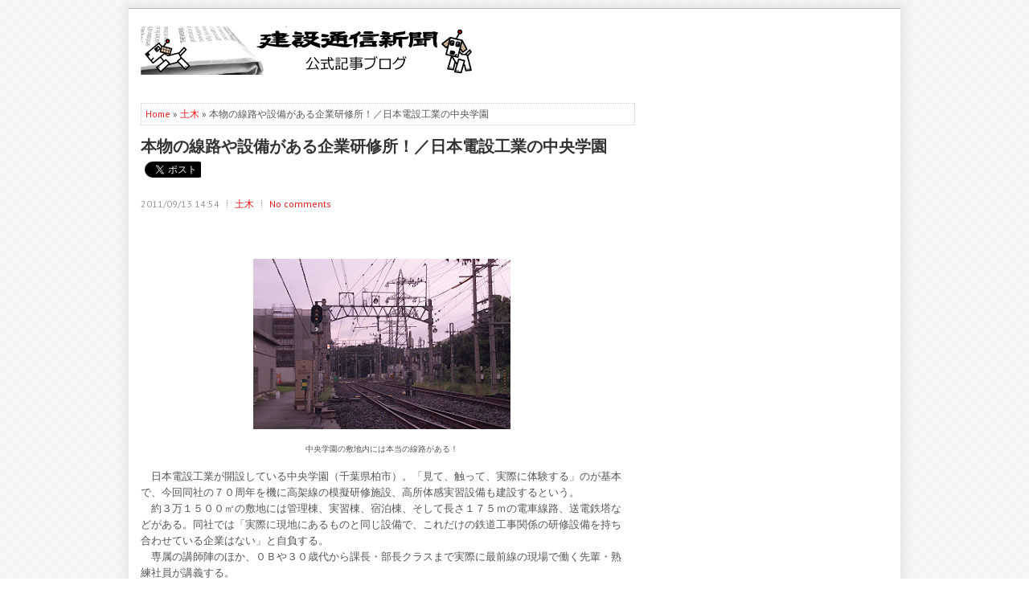

--- FILE ---
content_type: text/html; charset=UTF-8
request_url: https://kensetsunewspickup.blogspot.com/2011/09/blog-post_4457.html
body_size: 51902
content:
<!DOCTYPE html>
<html dir='ltr' xmlns='http://www.w3.org/1999/xhtml' xmlns:b='http://www.google.com/2005/gml/b' xmlns:data='http://www.google.com/2005/gml/data' xmlns:expr='http://www.google.com/2005/gml/expr'>
<head>
<link href='https://www.blogger.com/static/v1/widgets/2944754296-widget_css_bundle.css' rel='stylesheet' type='text/css'/>
<meta content='width=device-width, initial-scale=1.0' name='viewport'/>
<link href="//fonts.googleapis.com/css?family=PT+Sans:400,700" rel="stylesheet" type="text/css">
<link href="//fonts.googleapis.com/css?family=Roboto+Slab" rel="stylesheet" type="text/css">
<link href="//fonts.googleapis.com/css?family=Fauna+One" rel="stylesheet" type="text/css">
<meta content='text/html; charset=UTF-8' http-equiv='Content-Type'/>
<meta content='blogger' name='generator'/>
<link href='https://kensetsunewspickup.blogspot.com/favicon.ico' rel='icon' type='image/x-icon'/>
<link href='http://kensetsunewspickup.blogspot.com/2011/09/blog-post_4457.html' rel='canonical'/>
<link rel="alternate" type="application/atom+xml" title="建設通信新聞の公式記事ブログ - Atom" href="https://kensetsunewspickup.blogspot.com/feeds/posts/default" />
<link rel="alternate" type="application/rss+xml" title="建設通信新聞の公式記事ブログ - RSS" href="https://kensetsunewspickup.blogspot.com/feeds/posts/default?alt=rss" />
<link rel="service.post" type="application/atom+xml" title="建設通信新聞の公式記事ブログ - Atom" href="https://www.blogger.com/feeds/5810480667874157991/posts/default" />

<link rel="alternate" type="application/atom+xml" title="建設通信新聞の公式記事ブログ - Atom" href="https://kensetsunewspickup.blogspot.com/feeds/5484885214962183300/comments/default" />
<!--Can't find substitution for tag [blog.ieCssRetrofitLinks]-->
<link href='https://blogger.googleusercontent.com/img/b/R29vZ2xl/AVvXsEjoTeLxUn-5WSBmjpAY9TAVo7CaF-9pBdaZbOs6eYOli7kyiei1tnCWPpVT9ysb_OtYpn8sd-YLyVtUwLlys2BVWWZ9AIyp50BtMuaTCX23mFnTjUo_S6X_0igWWoHS-2Jgn0vXhrk2naI/s320/densetsu1s.jpg' rel='image_src'/>
<meta content='http://kensetsunewspickup.blogspot.com/2011/09/blog-post_4457.html' property='og:url'/>
<meta content='本物の線路や設備がある企業研修所！／日本電設工業の中央学園' property='og:title'/>
<meta content='日刊建設通信新聞社のおすすめ建設記事ブログ。毎月100本以上の建設系人気ニュースをお届けします。' property='og:description'/>
<meta content='https://blogger.googleusercontent.com/img/b/R29vZ2xl/AVvXsEjoTeLxUn-5WSBmjpAY9TAVo7CaF-9pBdaZbOs6eYOli7kyiei1tnCWPpVT9ysb_OtYpn8sd-YLyVtUwLlys2BVWWZ9AIyp50BtMuaTCX23mFnTjUo_S6X_0igWWoHS-2Jgn0vXhrk2naI/w1200-h630-p-k-no-nu/densetsu1s.jpg' property='og:image'/>
<!-- Start www.bloggertipandtrick.net: Changing the Blogger Title Tag -->
<title>
本物の線路や設備がある企業研修所&#65281;&#65295;日本電設工業の中央学園
        ~ 
        建設通信新聞の公式記事ブログ
</title>
<!-- End www.bloggertipandtrick.net: Changing the Blogger Title Tag -->
<link href='YOUR-FAVICON-URL' rel='shortcut icon' type='image/vnd.microsoft.icon'/>
<style id='page-skin-1' type='text/css'><!--
/*
-----------------------------------------------
Blogger Template Style
Name:   TheNewsPaper
Author: Lasantha Bandara
URL 1:  http://www.premiumbloggertemplates.com/
URL 2:  http://www.bloggertipandtrick.net/
Theme URL: http://www.premiumbloggertemplates.com/thenewspaper-blogger-template/
Date:   March 2014
License:  This free Blogger template is licensed under the Creative Commons Attribution 3.0 License, which permits both personal and commercial use.
However, to satisfy the 'attribution' clause of the license, you are required to keep the footer links intact which provides due credit to its authors. For more specific details about the license, you may visit the URL below:
http://creativecommons.org/licenses/by/3.0/
----------------------------------------------- */
body#layout ul{list-style-type:none;list-style:none}
body#layout ul li{list-style-type:none;list-style:none}
body#layout #myGallery{display:none}
body#layout .featuredposts{display:none}
body#layout .fp-slider{display:none}
body#layout #navcontainer{display:none}
body#layout .menu-secondary-wrap{display:none}
body#layout .menu-secondary-container{display:none}
body#layout #skiplinks{display:none}
body#layout .feedtwitter{display:none}
body#layout #header-wrapper {margin-bottom:10px;min-height:120px;}
body#layout .social-profiles-widget h3 {display:none;}
/* Variable definitions
====================
<Variable name="bgcolor" description="Page Background Color"
type="color" default="#fff">
<Variable name="textcolor" description="Text Color"
type="color" default="#333">
<Variable name="linkcolor" description="Link Color"
type="color" default="#58a">
<Variable name="pagetitlecolor" description="Blog Title Color"
type="color" default="#666">
<Variable name="descriptioncolor" description="Blog Description Color"
type="color" default="#999">
<Variable name="titlecolor" description="Post Title Color"
type="color" default="#c60">
<Variable name="bordercolor" description="Border Color"
type="color" default="#ccc">
<Variable name="sidebarcolor" description="Sidebar Title Color"
type="color" default="#999">
<Variable name="sidebartextcolor" description="Sidebar Text Color"
type="color" default="#666">
<Variable name="visitedlinkcolor" description="Visited Link Color"
type="color" default="#999">
<Variable name="bodyfont" description="Text Font"
type="font" default="normal normal 100% Georgia, Serif">
<Variable name="headerfont" description="Sidebar Title Font"
type="font"
default="normal normal 78% 'Trebuchet MS',Trebuchet,Arial,Verdana,Sans-serif">
<Variable name="pagetitlefont" description="Blog Title Font"
type="font"
default="normal normal 200% Georgia, Serif">
<Variable name="descriptionfont" description="Blog Description Font"
type="font"
default="normal normal 78% 'Trebuchet MS', Trebuchet, Arial, Verdana, Sans-serif">
<Variable name="postfooterfont" description="Post Footer Font"
type="font"
default="normal normal 78% 'Trebuchet MS', Trebuchet, Arial, Verdana, Sans-serif">
<Variable name="startSide" description="Side where text starts in blog language"
type="automatic" default="left">
<Variable name="endSide" description="Side where text ends in blog language"
type="automatic" default="right">
*/
/* Use this with templates/template-twocol.html */
body{background: url('https://blogger.googleusercontent.com/img/b/R29vZ2xl/AVvXsEiCYMnQQBlWb0E12_PwUrr5TPV17ekX5JFYMu5MiAKBYfPaD_TrrIK-68vnzI2vHgkQ7yxp-AaKJ4HrGvzTj31X9Qoyekkl9U5BBtegGpMLXrfni9eVp9nKZSalwzNjy1qss-QQWiVAsApb/s1600/background.png');color:#555555;font-family: Arial, Helvetica, Sans-serif;font-size: 13px;margin:0px;padding:0px;}
a:link,a:visited{color:#EE1C1C;text-decoration:none;outline:none;}
a:hover{color:#F26969;text-decoration:none;outline:none;}
a img{border-width:0}
#body-wrapper{margin:0px;padding:0px;}
.section, .widget {margin:0;padding:0;}
/* Header-----------------------------------------------*/
#header-wrapper{width:960px;margin:0px auto 0px;height:62px;padding:20px 0px 20px 0px;overflow:hidden;background: #FFFFFF; border-top: 1px solid #B6B6B6;}
#header-inner{background-position:center;margin-left:auto;margin-right:auto}
#header{margin:0;border:0 solid #cccccc;color:#333;float:left;width:47%;overflow:hidden;}
#header h1{color:#333;text-shadow:0px 1px 0px #fff;margin:0 5px 0;padding:0px 0px 0px 15px;font-family:&#39;Roboto Slab&#39;,Arial,Helvetica,Sans-serif;font-weight:bold;font-size:24px;line-height:24px;}
#header .description{padding-left:22px;color:#333;text-shadow:0px 1px 0px #fff;line-height:14px;font-size:14px;padding-top:0px;margin-top:10px;font-family:PT Sans,Arial,Helvetica,Sans-serif;}
#header h1 a,#header h1 a:visited{color:#333;text-decoration:none}
#header h2{padding-left:5px;color:#333;font:14px Arial,Helvetica,Sans-serif}
#header2{float:right;width:52%;margin-right:0px;padding-right:0px;overflow:hidden;}
#header2 .widget{padding:0px 15px 0px 0px;float:right}
.social-profiles-widget img{margin:0 4px 0 0}
.social-profiles-widget img:hover{opacity:0.8}
#top-social-profiles{padding-top:4px;height:32px;text-align:right;}
#top-social-profiles img{margin:0 0 0 6px !important;}
#top-social-profiles img:hover{opacity:0.8;}
#top-social-profiles .widget-container{background:none;border:0;padding:0;}
/* Outer-Wrapper----------------------------------------------- */
#outer-wrapper{width:960px;margin:10px auto 15px;padding:0px;text-align:left;-moz-box-shadow: 1px 1px 10px 7px #E8E8E8; -webkit-box-shadow: 1px 1px 10px 7px #E8E8E8; box-shadow: 1px 1px 10px 7px #E8E8E8; background: url('https://blogger.googleusercontent.com/img/b/R29vZ2xl/AVvXsEiB54hxc63AL5LYTBV7dr4c6Jd7a1R2yFjmkgjIuI1wps1HnwupQKEUiVUndyZxYIPmXGuZi6Rrqr2C0wmWkREGYXvqvAX03sj8tnnDp8g0oMezpDvdY1vwuHHS-V8L_S6F-u0FPCtO499X/s1600/container-bg.png') left top repeat-x;}
#content-wrapper{padding:15px;background: #fff;}
#main-wrapper{width:615px;float:left;margin:0px;padding:0px 0px 0px 0px;word-wrap:break-word;overflow:hidden;}
#rsidebar-wrapper{width:300px;float:right;margin:0px;padding:0px 0px 0px 0px;word-wrap:break-word;overflow:hidden;}
/* Headings----------------------------------------------- */
h2{}
/* Posts-----------------------------------------------*/
h2.date-header{margin:1.5em 0 .5em;display:none;}
.wrapfullpost{}
.post{margin-bottom:15px;}
.post-title{color:#333333;margin:0 0 10px 0;padding:0;font-family:'Roboto Slab',sans-serif;font-size:20px;line-height:20px;font-weight:bold;}
.post-title a,.post-title a:visited,.post-title strong{display:block;text-decoration:none;color:#333333;text-decoration:none;}
.post-title strong,.post-title a:hover{color:#EE1C1C;text-decoration:none;}
.post-body{margin:0px;padding:0px 10px 0px 0px;font-family:Arial, Helvetica, Sans-serif;line-height: 20px;}
.post-footer{margin:5px 0;}
.comment-link{margin-left:.6em}
.post-body img{padding:3px;}
.pbtthumbimg {float:left;margin:0px 10px 5px 0px;padding:6px !important;border:1px solid #eee;background:#ffffff;height:150px;}
.postmeta-primary{color:#999;font-size:12px;line-height:18px;padding:0 0 5px;}
.postmeta-secondary{color:#999;font-size:12px;line-height:18px;padding:0 0 10px;}
.postmeta-primary span,.postmeta-secondary span{background:url(https://blogger.googleusercontent.com/img/b/R29vZ2xl/AVvXsEhvdbGcjuo6CWBVy1hIm0Ay6Z8zzhyXK0WI9aU942x5XI3PbmtCFEjlcm_M1lors8uN31yPYgKyI2tWj4viRtEINnqJxmzui3Xy_yLlrJhBHFri5tzrUcCqbcvpKAuvj2zqFgifMkLkewEg/s1600/meta-separator.png) left center no-repeat;padding:3px 0 3px 10px;}
.postmeta-primary span:first-child,.postmeta-secondary span:first-child{background:none;padding-left:0;}
.readmore{margin-bottom:5px;float:right;}
.readmore a{color:#EE1C1C;background:#ECECEC;font-size:12px;line-height:12px;display:inline-block;text-decoration:none;text-transform:none;padding:8px 14px;}
.readmore a:hover{color:#fff;background:#EE1C1C;text-decoration:none;}
/* Sidebar Content----------------------------------------------- */
.sidebar{margin:0 0 10px 0;font-size:13px;color:#5F5F5F;}
.sidebar a{text-decoration:none;color:#5F5F5F;}
.sidebar a:hover{text-decoration:none;color:#EE1717;}
.sidebar h2, h3.widgettitle{background:url(https://blogger.googleusercontent.com/img/b/R29vZ2xl/AVvXsEhDkF93W8Slx0-6jiepyxm1iO_QsGmdPpFEEQ61vYM2aL2hWx6FCzjHky7Pie67NOjaXo81x6RR4yMlYlX57zCy4kn3mDODs7ni2WFayGjYYdm7lSReXGYwHFcAzVs2290lE5Rmt4dsElnS/s1600/widgettitle-bg.png) left bottom no-repeat;color:#414445;font-size:17px;line-height:17px;font-family:'Fauna One', serif;font-weight:normal;text-decoration:none;text-transform:none;margin:0 0 10px;padding:10px 0 8px;}
.sidebar ul{list-style-type:none;list-style:none;margin:0px;padding:0px;}
.sidebar ul li{margin:0 0 8px;padding:0 0 4px;}
.sidebar .widget{margin:0 0 15px 0;padding:0;color:#5F5F5F;font-size:13px;}
.main .widget{margin:0 0 5px;padding:0 0 2px}
.main .Blog{border-bottom-width:0}
.widget-container{list-style-type:none;list-style:none;margin:0 0 15px 0;padding:0;color:#5F5F5F;font-size:13px}
/* FOOTER ----------------------------------------------- */
#footer-container{}
#footer{margin-bottom:0;}
#copyrights{color:#FFF;background:#484848;text-align:center;border-top:1px solid #636363;padding:20px 0;}
#copyrights a{color:#FFF;}
#copyrights a:hover{color:#FFF;text-decoration:none;}
#credits{color:#6C6C6C;text-align:center;font-size:11px;padding:10px 0;}
#credits a{color:#6C6C6C;text-decoration:none;}
#credits a:hover{text-decoration:none;color:#6C6C6C;}
#footer-widgets-container{}
#footer-widgets{background:#5F5F5F;border-top:3px solid #EE1717;-moz-box-shadow:inset 0 1px 0 0 #FFFAFA;-webkit-box-shadow:inset 0 1px 0 0 #FFFAFA;box-shadow:inset 0 1px 0 0 #FFFAFA;padding:20px 0 0;}
.footer-widget-box{width:300px;float:left;margin-left:15px;}
.footer-widget-box-last{}
#footer-widgets .widget-container{color:#CAC8C8;}
#footer-widgets .widget-container a{text-decoration:none;color:#CAC8C8;}
#footer-widgets .widget-container a:hover{text-decoration:none;color:#FEFEFF;}
#footer-widgets h2{background:url(https://blogger.googleusercontent.com/img/b/R29vZ2xl/AVvXsEhDkF93W8Slx0-6jiepyxm1iO_QsGmdPpFEEQ61vYM2aL2hWx6FCzjHky7Pie67NOjaXo81x6RR4yMlYlX57zCy4kn3mDODs7ni2WFayGjYYdm7lSReXGYwHFcAzVs2290lE5Rmt4dsElnS/s1600/widgettitle-bg.png) left bottom no-repeat;color:#ffffff;font-size:17px;line-height:17px;font-family:'Fauna One', serif;font-weight:normal;text-decoration:none;text-transform:none;margin:0 0 10px;padding:10px 0 8px;}
#footer-widgets .widget ul{list-style-type:none;list-style:none;margin:0px;padding:0px;}
#footer-widgets .widget ul li{margin:0 0 8px;padding:0 0 4px;}
.footersec {}
.footersec .widget{margin-bottom:20px;}
.footersec ul{}
.footersec ul li{}
/* Search ----------------------------------------------- */
#search{border:1px solid #D8D8D8;background:#fff url(https://blogger.googleusercontent.com/img/b/R29vZ2xl/AVvXsEhfl2XQDtH7ZFODpoFLYVy7GLGZAaUje453vexFw3hNJoAAW_wfesQ31Aa57vqXc7X5x3RmnRvQ7KB-flNAbrbTDkGWZ4LJyO4fXTjVeQCCmSRvaq-7Tj9l75CU9OYRG3BFrbv0EXQYz7c4/s1600/search.png) 99% 50% no-repeat;text-align:left;padding:6px 24px 6px 6px;}
#search #s{background:none;color:#979797;border:0;width:100%;outline:none;margin:0;padding:0;}
#content-search{width:300px;padding:15px 0;}
/* Comments----------------------------------------------- */
#comments{margin-bottom:15px;padding:10px;}
#comments h4{font-size:16px;font-weight:bold;margin:1em 0;}
.deleted-comment{font-style:italic;color:gray}
#blog-pager-newer-link{float:left}
#blog-pager-older-link{float:right}
#blog-pager{text-align:center}
.feed-links{clear:both;line-height:2.5em}
/* Profile ----------------------------------------------- */
.profile-img{float:left;margin-top:0;margin-right:5px;margin-bottom:5px;margin-left:0;padding:4px;border:1px solid #cccccc}
.profile-data{margin:0;text-transform:uppercase;letter-spacing:.1em;font:normal normal 78% 'Trebuchet MS', Trebuchet, Arial, Verdana, Sans-serif;color:#999999;font-weight:bold;line-height:1.6em}
.profile-datablock{margin:.5em 0 .5em}
.profile-textblock{margin:0.5em 0;line-height:1.6em}
.avatar-image-container{background:url(https://blogger.googleusercontent.com/img/b/R29vZ2xl/AVvXsEjEgwfNYi8ot4x1D39L77aOaknOnw3RtVRKvK0QUERD7m1F5AvK3n8AyuNNF5Y8WvAsSmjP_z1rKOQJXpmZy3UGy2EiIHPGhcQt8RMFRHd-Vt91GHcOxzEJvpoYtXx_9QxI1dpoNxkvNle3/s1600/comment-avatar.jpg);width:32px;height:32px;float:right;margin:5px 10px 5px 5px;border:1px solid #ddd;}
.avatar-image-container img{width:32px;height:32px;}
.profile-link{font:normal normal 78% 'Trebuchet MS', Trebuchet, Arial, Verdana, Sans-serif;text-transform:uppercase;letter-spacing:.1em}
#navbar-iframe{height:0;visibility:hidden;display:none;}

--></style>
<script src='https://ajax.googleapis.com/ajax/libs/jquery/1.10.2/jquery.min.js' type='text/javascript'></script>
<script type='text/javascript'>
      //<![CDATA[
      /*! jQuery Migrate v1.2.1 | (c) 2005, 2013 jQuery Foundation, Inc. and other contributors | jquery.org/license */
      jQuery.migrateMute===void 0&&(jQuery.migrateMute=!0),function(e,t,n){function r(n){var r=t.console;i[n]||(i[n]=!0,e.migrateWarnings.push(n),r&&r.warn&&!e.migrateMute&&(r.warn("JQMIGRATE: "+n),e.migrateTrace&&r.trace&&r.trace()))}function a(t,a,i,o){if(Object.defineProperty)try{return Object.defineProperty(t,a,{configurable:!0,enumerable:!0,get:function(){return r(o),i},set:function(e){r(o),i=e}}),n}catch(s){}e._definePropertyBroken=!0,t[a]=i}var i={};e.migrateWarnings=[],!e.migrateMute&&t.console&&t.console.log&&t.console.log("JQMIGRATE: Logging is active"),e.migrateTrace===n&&(e.migrateTrace=!0),e.migrateReset=function(){i={},e.migrateWarnings.length=0},"BackCompat"===document.compatMode&&r("jQuery is not compatible with Quirks Mode");var o=e("<input/>",{size:1}).attr("size")&&e.attrFn,s=e.attr,u=e.attrHooks.value&&e.attrHooks.value.get||function(){return null},c=e.attrHooks.value&&e.attrHooks.value.set||function(){return n},l=/^(?:input|button)$/i,d=/^[238]$/,p=/^(?:autofocus|autoplay|async|checked|controls|defer|disabled|hidden|loop|multiple|open|readonly|required|scoped|selected)$/i,f=/^(?:checked|selected)$/i;a(e,"attrFn",o||{},"jQuery.attrFn is deprecated"),e.attr=function(t,a,i,u){var c=a.toLowerCase(),g=t&&t.nodeType;return u&&(4>s.length&&r("jQuery.fn.attr( props, pass ) is deprecated"),t&&!d.test(g)&&(o?a in o:e.isFunction(e.fn[a])))?e(t)[a](i):("type"===a&&i!==n&&l.test(t.nodeName)&&t.parentNode&&r("Can't change the 'type' of an input or button in IE 6/7/8"),!e.attrHooks[c]&&p.test(c)&&(e.attrHooks[c]={get:function(t,r){var a,i=e.prop(t,r);return i===!0||"boolean"!=typeof i&&(a=t.getAttributeNode(r))&&a.nodeValue!==!1?r.toLowerCase():n},set:function(t,n,r){var a;return n===!1?e.removeAttr(t,r):(a=e.propFix[r]||r,a in t&&(t[a]=!0),t.setAttribute(r,r.toLowerCase())),r}},f.test(c)&&r("jQuery.fn.attr('"+c+"') may use property instead of attribute")),s.call(e,t,a,i))},e.attrHooks.value={get:function(e,t){var n=(e.nodeName||"").toLowerCase();return"button"===n?u.apply(this,arguments):("input"!==n&&"option"!==n&&r("jQuery.fn.attr('value') no longer gets properties"),t in e?e.value:null)},set:function(e,t){var a=(e.nodeName||"").toLowerCase();return"button"===a?c.apply(this,arguments):("input"!==a&&"option"!==a&&r("jQuery.fn.attr('value', val) no longer sets properties"),e.value=t,n)}};var g,h,v=e.fn.init,m=e.parseJSON,y=/^([^<]*)(<[\w\W]+>)([^>]*)$/;e.fn.init=function(t,n,a){var i;return t&&"string"==typeof t&&!e.isPlainObject(n)&&(i=y.exec(e.trim(t)))&&i[0]&&("<"!==t.charAt(0)&&r("$(html) HTML strings must start with '<' character"),i[3]&&r("$(html) HTML text after last tag is ignored"),"#"===i[0].charAt(0)&&(r("HTML string cannot start with a '#' character"),e.error("JQMIGRATE: Invalid selector string (XSS)")),n&&n.context&&(n=n.context),e.parseHTML)?v.call(this,e.parseHTML(i[2],n,!0),n,a):v.apply(this,arguments)},e.fn.init.prototype=e.fn,e.parseJSON=function(e){return e||null===e?m.apply(this,arguments):(r("jQuery.parseJSON requires a valid JSON string"),null)},e.uaMatch=function(e){e=e.toLowerCase();var t=/(chrome)[ \/]([\w.]+)/.exec(e)||/(webkit)[ \/]([\w.]+)/.exec(e)||/(opera)(?:.*version|)[ \/]([\w.]+)/.exec(e)||/(msie) ([\w.]+)/.exec(e)||0>e.indexOf("compatible")&&/(mozilla)(?:.*? rv:([\w.]+)|)/.exec(e)||[];return{browser:t[1]||"",version:t[2]||"0"}},e.browser||(g=e.uaMatch(navigator.userAgent),h={},g.browser&&(h[g.browser]=!0,h.version=g.version),h.chrome?h.webkit=!0:h.webkit&&(h.safari=!0),e.browser=h),a(e,"browser",e.browser,"jQuery.browser is deprecated"),e.sub=function(){function t(e,n){return new t.fn.init(e,n)}e.extend(!0,t,this),t.superclass=this,t.fn=t.prototype=this(),t.fn.constructor=t,t.sub=this.sub,t.fn.init=function(r,a){return a&&a instanceof e&&!(a instanceof t)&&(a=t(a)),e.fn.init.call(this,r,a,n)},t.fn.init.prototype=t.fn;var n=t(document);return r("jQuery.sub() is deprecated"),t},e.ajaxSetup({converters:{"text json":e.parseJSON}});var b=e.fn.data;e.fn.data=function(t){var a,i,o=this[0];return!o||"events"!==t||1!==arguments.length||(a=e.data(o,t),i=e._data(o,t),a!==n&&a!==i||i===n)?b.apply(this,arguments):(r("Use of jQuery.fn.data('events') is deprecated"),i)};var j=/\/(java|ecma)script/i,w=e.fn.andSelf||e.fn.addBack;e.fn.andSelf=function(){return r("jQuery.fn.andSelf() replaced by jQuery.fn.addBack()"),w.apply(this,arguments)},e.clean||(e.clean=function(t,a,i,o){a=a||document,a=!a.nodeType&&a[0]||a,a=a.ownerDocument||a,r("jQuery.clean() is deprecated");var s,u,c,l,d=[];if(e.merge(d,e.buildFragment(t,a).childNodes),i)for(c=function(e){return!e.type||j.test(e.type)?o?o.push(e.parentNode?e.parentNode.removeChild(e):e):i.appendChild(e):n},s=0;null!=(u=d[s]);s++)e.nodeName(u,"script")&&c(u)||(i.appendChild(u),u.getElementsByTagName!==n&&(l=e.grep(e.merge([],u.getElementsByTagName("script")),c),d.splice.apply(d,[s+1,0].concat(l)),s+=l.length));return d});var Q=e.event.add,x=e.event.remove,k=e.event.trigger,N=e.fn.toggle,T=e.fn.live,M=e.fn.die,S="ajaxStart|ajaxStop|ajaxSend|ajaxComplete|ajaxError|ajaxSuccess",C=RegExp("\\b(?:"+S+")\\b"),H=/(?:^|\s)hover(\.\S+|)\b/,A=function(t){return"string"!=typeof t||e.event.special.hover?t:(H.test(t)&&r("'hover' pseudo-event is deprecated, use 'mouseenter mouseleave'"),t&&t.replace(H,"mouseenter$1 mouseleave$1"))};e.event.props&&"attrChange"!==e.event.props[0]&&e.event.props.unshift("attrChange","attrName","relatedNode","srcElement"),e.event.dispatch&&a(e.event,"handle",e.event.dispatch,"jQuery.event.handle is undocumented and deprecated"),e.event.add=function(e,t,n,a,i){e!==document&&C.test(t)&&r("AJAX events should be attached to document: "+t),Q.call(this,e,A(t||""),n,a,i)},e.event.remove=function(e,t,n,r,a){x.call(this,e,A(t)||"",n,r,a)},e.fn.error=function(){var e=Array.prototype.slice.call(arguments,0);return r("jQuery.fn.error() is deprecated"),e.splice(0,0,"error"),arguments.length?this.bind.apply(this,e):(this.triggerHandler.apply(this,e),this)},e.fn.toggle=function(t,n){if(!e.isFunction(t)||!e.isFunction(n))return N.apply(this,arguments);r("jQuery.fn.toggle(handler, handler...) is deprecated");var a=arguments,i=t.guid||e.guid++,o=0,s=function(n){var r=(e._data(this,"lastToggle"+t.guid)||0)%o;return e._data(this,"lastToggle"+t.guid,r+1),n.preventDefault(),a[r].apply(this,arguments)||!1};for(s.guid=i;a.length>o;)a[o++].guid=i;return this.click(s)},e.fn.live=function(t,n,a){return r("jQuery.fn.live() is deprecated"),T?T.apply(this,arguments):(e(this.context).on(t,this.selector,n,a),this)},e.fn.die=function(t,n){return r("jQuery.fn.die() is deprecated"),M?M.apply(this,arguments):(e(this.context).off(t,this.selector||"**",n),this)},e.event.trigger=function(e,t,n,a){return n||C.test(e)||r("Global events are undocumented and deprecated"),k.call(this,e,t,n||document,a)},e.each(S.split("|"),function(t,n){e.event.special[n]={setup:function(){var t=this;return t!==document&&(e.event.add(document,n+"."+e.guid,function(){e.event.trigger(n,null,t,!0)}),e._data(this,n,e.guid++)),!1},teardown:function(){return this!==document&&e.event.remove(document,n+"."+e._data(this,n)),!1}}})}(jQuery,window);
      //]]>
    </script>
<script type='text/javascript'>
      //<![CDATA[
      /**
 * jQuery Mobile Menu 
 * Turn unordered list menu into dropdown select menu
 * version 1.0(31-OCT-2011)
 * 
 * Built on top of the jQuery library
 *   http://jquery.com
 * 
 * Documentation
 * 	 http://github.com/mambows/mobilemenu
 */
      (function($){
        $.fn.mobileMenu = function(options) {
          var defaults = {
            defaultText: 'Navigate to...',
            className: 'select-menu',
            containerClass: 'select-menu-container',
            subMenuClass: 'sub-menu',
            subMenuDash: '&ndash;'
          },
              settings = $.extend( defaults, options ),
              el = $(this);
          this.each(function(){
            // ad class to submenu list
            el.find('ul').addClass(settings.subMenuClass);
            // Create base menu
            $('<div />',{
              'class' : settings.containerClass
            }).insertAfter( el );
            // Create base menu
            $('<select />',{
              'class' : settings.className
            }).appendTo( '.' + settings.containerClass );
            // Create default option
            $('<option />', {
              "value"		: '#',
              "text"		: settings.defaultText
            }).appendTo( '.' + settings.className );
            // Create select option from menu
            el.find('a').each(function(){
              var $this 	= $(this),
                  optText	= '&nbsp;' + $this.text(),
                  optSub	= $this.parents( '.' + settings.subMenuClass ),
                  len			= optSub.length,
                  dash;
              // if menu has sub menu
              if( $this.parents('ul').hasClass( settings.subMenuClass ) ) {
                dash = Array( len+1 ).join( settings.subMenuDash );
                optText = dash + optText;
              }
              // Now build menu and append it
              $('<option />', {
                "value"	: this.href,
                "html"	: optText,
                "selected" : (this.href == window.location.href)
              }).appendTo( '.' + settings.className );
            }); // End el.find('a').each
            // Change event on select element
            $('.' + settings.className).change(function(){
              var locations = $(this).val();
              if( locations !== '#' ) {
                window.location.href = $(this).val();
              };
            });
          }); // End this.each
          return this;
        };
      })(jQuery);
      //]]>
    </script>
<script type='text/javascript'>
      //<![CDATA[
      (function($){
        /* hoverIntent by Brian Cherne */
        $.fn.hoverIntent = function(f,g) {
          // default configuration options
          var cfg = {
            sensitivity: 7,
            interval: 100,
            timeout: 0
          };
          // override configuration options with user supplied object
          cfg = $.extend(cfg, g ? { over: f, out: g } : f );
          // instantiate variables
          // cX, cY = current X and Y position of mouse, updated by mousemove event
          // pX, pY = previous X and Y position of mouse, set by mouseover and polling interval
          var cX, cY, pX, pY;
          // A private function for getting mouse position
          var track = function(ev) {
            cX = ev.pageX;
            cY = ev.pageY;
          };
          // A private function for comparing current and previous mouse position
          var compare = function(ev,ob) {
            ob.hoverIntent_t = clearTimeout(ob.hoverIntent_t);
            // compare mouse positions to see if they've crossed the threshold
            if ( ( Math.abs(pX-cX) + Math.abs(pY-cY) ) < cfg.sensitivity ) {
              $(ob).unbind("mousemove",track);
              // set hoverIntent state to true (so mouseOut can be called)
              ob.hoverIntent_s = 1;
              return cfg.over.apply(ob,[ev]);
            } else {
              // set previous coordinates for next time
              pX = cX; pY = cY;
              // use self-calling timeout, guarantees intervals are spaced out properly (avoids JavaScript timer bugs)
              ob.hoverIntent_t = setTimeout( function(){compare(ev, ob);} , cfg.interval );
            }
          };
          // A private function for delaying the mouseOut function
          var delay = function(ev,ob) {
            ob.hoverIntent_t = clearTimeout(ob.hoverIntent_t);
            ob.hoverIntent_s = 0;
            return cfg.out.apply(ob,[ev]);
          };
          // A private function for handling mouse 'hovering'
          var handleHover = function(e) {
            // next three lines copied from jQuery.hover, ignore children onMouseOver/onMouseOut
            var p = (e.type == "mouseover" ? e.fromElement : e.toElement) || e.relatedTarget;
            while ( p && p != this ) { try { p = p.parentNode; } catch(e) { p = this; } }
            if ( p == this ) { return false; }
            // copy objects to be passed into t (required for event object to be passed in IE)
            var ev = jQuery.extend({},e);
            var ob = this;
            // cancel hoverIntent timer if it exists
            if (ob.hoverIntent_t) { ob.hoverIntent_t = clearTimeout(ob.hoverIntent_t); }
            // else e.type == "onmouseover"
            if (e.type == "mouseover") {
              // set "previous" X and Y position based on initial entry point
              pX = ev.pageX; pY = ev.pageY;
              // update "current" X and Y position based on mousemove
              $(ob).bind("mousemove",track);
              // start polling interval (self-calling timeout) to compare mouse coordinates over time
              if (ob.hoverIntent_s != 1) { ob.hoverIntent_t = setTimeout( function(){compare(ev,ob);} , cfg.interval );}
              // else e.type == "onmouseout"
            } else {
              // unbind expensive mousemove event
              $(ob).unbind("mousemove",track);
              // if hoverIntent state is true, then call the mouseOut function after the specified delay
              if (ob.hoverIntent_s == 1) { ob.hoverIntent_t = setTimeout( function(){delay(ev,ob);} , cfg.timeout );}
            }
          };
          // bind the function to the two event listeners
          return this.mouseover(handleHover).mouseout(handleHover);
        };
      })(jQuery);
      //]]>
    </script>
<script type='text/javascript'>
      //<![CDATA[
      /*
 * Superfish v1.4.8 - jQuery menu widget
 * Copyright (c) 2008 Joel Birch
 *
 * Dual licensed under the MIT and GPL licenses:
 * 	http://www.opensource.org/licenses/mit-license.php
 * 	http://www.gnu.org/licenses/gpl.html
 *
 * CHANGELOG: http://users.tpg.com.au/j_birch/plugins/superfish/changelog.txt
 */
      ;(function($){
        $.fn.superfish = function(op){
          var sf = $.fn.superfish,
              c = sf.c,
              $arrow = $(['<span class="',c.arrowClass,'"> &#187;</span>'].join('')),
              over = function(){
                var $$ = $(this), menu = getMenu($$);
                clearTimeout(menu.sfTimer);
                $$.showSuperfishUl().siblings().hideSuperfishUl();
              },
              out = function(){
                var $$ = $(this), menu = getMenu($$), o = sf.op;
                clearTimeout(menu.sfTimer);
                menu.sfTimer=setTimeout(function(){
                  o.retainPath=($.inArray($$[0],o.$path)>-1);
                  $$.hideSuperfishUl();
                  if (o.$path.length && $$.parents(['li.',o.hoverClass].join('')).length<1){over.call(o.$path);}
                },o.delay);	
              },
              getMenu = function($menu){
                var menu = $menu.parents(['ul.',c.menuClass,':first'].join(''))[0];
                sf.op = sf.o[menu.serial];
                return menu;
              },
              addArrow = function($a){ $a.addClass(c.anchorClass).append($arrow.clone()); };
          return this.each(function() {
            var s = this.serial = sf.o.length;
            var o = $.extend({},sf.defaults,op);
            o.$path = $('li.'+o.pathClass,this).slice(0,o.pathLevels).each(function(){
              $(this).addClass([o.hoverClass,c.bcClass].join(' '))
              .filter('li:has(ul)').removeClass(o.pathClass);
            });
            sf.o[s] = sf.op = o;
            $('li:has(ul)',this)[($.fn.hoverIntent && !o.disableHI) ? 'hoverIntent' : 'hover'](over,out).each(function() {
              if (o.autoArrows) addArrow( $('>a:first-child',this) );
            })
            .not('.'+c.bcClass)
            .hideSuperfishUl();
            var $a = $('a',this);
            $a.each(function(i){
              var $li = $a.eq(i).parents('li');
              $a.eq(i).focus(function(){over.call($li);}).blur(function(){out.call($li);});
            });
            o.onInit.call(this);
          }).each(function() {
            var menuClasses = [c.menuClass];
            if (sf.op.dropShadows  && !($.browser.msie && $.browser.version < 7)) menuClasses.push(c.shadowClass);
            $(this).addClass(menuClasses.join(' '));
          });
        };
        var sf = $.fn.superfish;
        sf.o = [];
        sf.op = {};
        sf.IE7fix = function(){
          var o = sf.op;
          if ($.browser.msie && $.browser.version > 6 && o.dropShadows && o.animation.opacity!=undefined)
            this.toggleClass(sf.c.shadowClass+'-off');
        };
        sf.c = {
          bcClass     : 'sf-breadcrumb',
          menuClass   : 'sf-js-enabled',
          anchorClass : 'sf-with-ul',
          arrowClass  : 'sf-sub-indicator',
          shadowClass : 'sf-shadow'
        };
        sf.defaults = {
          hoverClass	: 'sfHover',
          pathClass	: 'overideThisToUse',
          pathLevels	: 1,
          delay		: 800,
          animation	: {opacity:'show'},
          speed		: 'normal',
          autoArrows	: true,
          dropShadows : true,
          disableHI	: false,		// true disables hoverIntent detection
          onInit		: function(){}, // callback functions
          onBeforeShow: function(){},
          onShow		: function(){},
          onHide		: function(){}
        };
        $.fn.extend({
          hideSuperfishUl : function(){
            var o = sf.op,
                not = (o.retainPath===true) ? o.$path : '';
            o.retainPath = false;
            var $ul = $(['li.',o.hoverClass].join(''),this).add(this).not(not).removeClass(o.hoverClass)
            .find('>ul').hide().css('visibility','hidden');
            o.onHide.call($ul);
            return this;
          },
          showSuperfishUl : function(){
            var o = sf.op,
                sh = sf.c.shadowClass+'-off',
                $ul = this.addClass(o.hoverClass)
            .find('>ul:hidden').css('visibility','visible');
            sf.IE7fix.call($ul);
            o.onBeforeShow.call($ul);
            $ul.animate(o.animation,o.speed,function(){ sf.IE7fix.call($ul); o.onShow.call($ul); });
            return this;
          }
        });
      })(jQuery);
      //]]>
    </script>
<script type='text/javascript'>
      //<![CDATA[
      /*
 * jQuery Cycle Plugin (with Transition Definitions)
 * Examples and documentation at: http://jquery.malsup.com/cycle/
 * Copyright (c) 2007-2010 M. Alsup
 * Version: 2.88 (08-JUN-2010)
 * Dual licensed under the MIT and GPL licenses.
 * http://jquery.malsup.com/license.html
 * Requires: jQuery v1.2.6 or later
 */
      (function($){var ver="2.88";if($.support==undefined){$.support={opacity:!($.browser.msie)};}function debug(s){if($.fn.cycle.debug){log(s);}}function log(){if(window.console&&window.console.log){window.console.log("[cycle] "+Array.prototype.join.call(arguments," "));}}$.fn.cycle=function(options,arg2){var o={s:this.selector,c:this.context};if(this.length===0&&options!="stop"){if(!$.isReady&&o.s){log("DOM not ready, queuing slideshow");$(function(){$(o.s,o.c).cycle(options,arg2);});return this;}log("terminating; zero elements found by selector"+($.isReady?"":" (DOM not ready)"));return this;}return this.each(function(){var opts=handleArguments(this,options,arg2);if(opts===false){return;}opts.updateActivePagerLink=opts.updateActivePagerLink||$.fn.cycle.updateActivePagerLink;if(this.cycleTimeout){clearTimeout(this.cycleTimeout);}this.cycleTimeout=this.cyclePause=0;var $cont=$(this);var $slides=opts.slideExpr?$(opts.slideExpr,this):$cont.children();var els=$slides.get();if(els.length<2){log("terminating; too few slides: "+els.length);return;}var opts2=buildOptions($cont,$slides,els,opts,o);if(opts2===false){return;}var startTime=opts2.continuous?10:getTimeout(els[opts2.currSlide],els[opts2.nextSlide],opts2,!opts2.rev);if(startTime){startTime+=(opts2.delay||0);if(startTime<10){startTime=10;}debug("first timeout: "+startTime);this.cycleTimeout=setTimeout(function(){go(els,opts2,0,(!opts2.rev&&!opts.backwards));},startTime);}});};function handleArguments(cont,options,arg2){if(cont.cycleStop==undefined){cont.cycleStop=0;}if(options===undefined||options===null){options={};}if(options.constructor==String){switch(options){case"destroy":case"stop":var opts=$(cont).data("cycle.opts");if(!opts){return false;}cont.cycleStop++;if(cont.cycleTimeout){clearTimeout(cont.cycleTimeout);}cont.cycleTimeout=0;$(cont).removeData("cycle.opts");if(options=="destroy"){destroy(opts);}return false;case"toggle":cont.cyclePause=(cont.cyclePause===1)?0:1;checkInstantResume(cont.cyclePause,arg2,cont);return false;case"pause":cont.cyclePause=1;return false;case"resume":cont.cyclePause=0;checkInstantResume(false,arg2,cont);return false;case"prev":case"next":var opts=$(cont).data("cycle.opts");if(!opts){log('options not found, "prev/next" ignored');return false;}$.fn.cycle[options](opts);return false;default:options={fx:options};}return options;}else{if(options.constructor==Number){var num=options;options=$(cont).data("cycle.opts");if(!options){log("options not found, can not advance slide");return false;}if(num<0||num>=options.elements.length){log("invalid slide index: "+num);return false;}options.nextSlide=num;if(cont.cycleTimeout){clearTimeout(cont.cycleTimeout);cont.cycleTimeout=0;}if(typeof arg2=="string"){options.oneTimeFx=arg2;}go(options.elements,options,1,num>=options.currSlide);return false;}}return options;function checkInstantResume(isPaused,arg2,cont){if(!isPaused&&arg2===true){var options=$(cont).data("cycle.opts");if(!options){log("options not found, can not resume");return false;}if(cont.cycleTimeout){clearTimeout(cont.cycleTimeout);cont.cycleTimeout=0;}go(options.elements,options,1,(!opts.rev&&!opts.backwards));}}}function removeFilter(el,opts){if(!$.support.opacity&&opts.cleartype&&el.style.filter){try{el.style.removeAttribute("filter");}catch(smother){}}}function destroy(opts){if(opts.next){$(opts.next).unbind(opts.prevNextEvent);}if(opts.prev){$(opts.prev).unbind(opts.prevNextEvent);}if(opts.pager||opts.pagerAnchorBuilder){$.each(opts.pagerAnchors||[],function(){this.unbind().remove();});}opts.pagerAnchors=null;if(opts.destroy){opts.destroy(opts);}}function buildOptions($cont,$slides,els,options,o){var opts=$.extend({},$.fn.cycle.defaults,options||{},$.metadata?$cont.metadata():$.meta?$cont.data():{});if(opts.autostop){opts.countdown=opts.autostopCount||els.length;}var cont=$cont[0];$cont.data("cycle.opts",opts);opts.$cont=$cont;opts.stopCount=cont.cycleStop;opts.elements=els;opts.before=opts.before?[opts.before]:[];opts.after=opts.after?[opts.after]:[];opts.after.unshift(function(){opts.busy=0;});if(!$.support.opacity&&opts.cleartype){opts.after.push(function(){removeFilter(this,opts);});}if(opts.continuous){opts.after.push(function(){go(els,opts,0,(!opts.rev&&!opts.backwards));});}saveOriginalOpts(opts);if(!$.support.opacity&&opts.cleartype&&!opts.cleartypeNoBg){clearTypeFix($slides);}if($cont.css("position")=="static"){$cont.css("position","relative");}if(opts.width){$cont.width(opts.width);}if(opts.height&&opts.height!="auto"){$cont.height(opts.height);}if(opts.startingSlide){opts.startingSlide=parseInt(opts.startingSlide);}else{if(opts.backwards){opts.startingSlide=els.length-1;}}if(opts.random){opts.randomMap=[];for(var i=0;i<els.length;i++){opts.randomMap.push(i);}opts.randomMap.sort(function(a,b){return Math.random()-0.5;});opts.randomIndex=1;opts.startingSlide=opts.randomMap[1];}else{if(opts.startingSlide>=els.length){opts.startingSlide=0;}}opts.currSlide=opts.startingSlide||0;var first=opts.startingSlide;$slides.css({position:"absolute",top:0,left:0}).hide().each(function(i){var z;if(opts.backwards){z=first?i<=first?els.length+(i-first):first-i:els.length-i;}else{z=first?i>=first?els.length-(i-first):first-i:els.length-i;}$(this).css("z-index",z);});$(els[first]).css("opacity",1).show();removeFilter(els[first],opts);if(opts.fit&&opts.width){$slides.width(opts.width);}if(opts.fit&&opts.height&&opts.height!="auto"){$slides.height(opts.height);}var reshape=opts.containerResize&&!$cont.innerHeight();if(reshape){var maxw=0,maxh=0;for(var j=0;j<els.length;j++){var $e=$(els[j]),e=$e[0],w=$e.outerWidth(),h=$e.outerHeight();if(!w){w=e.offsetWidth||e.width||$e.attr("width");}if(!h){h=e.offsetHeight||e.height||$e.attr("height");}maxw=w>maxw?w:maxw;maxh=h>maxh?h:maxh;}if(maxw>0&&maxh>0){$cont.css({width:maxw+"px",height:maxh+"px"});}}if(opts.pause){$cont.hover(function(){this.cyclePause++;},function(){this.cyclePause--;});}if(supportMultiTransitions(opts)===false){return false;}var requeue=false;options.requeueAttempts=options.requeueAttempts||0;$slides.each(function(){var $el=$(this);this.cycleH=(opts.fit&&opts.height)?opts.height:($el.height()||this.offsetHeight||this.height||$el.attr("height")||0);this.cycleW=(opts.fit&&opts.width)?opts.width:($el.width()||this.offsetWidth||this.width||$el.attr("width")||0);if($el.is("img")){var loadingIE=($.browser.msie&&this.cycleW==28&&this.cycleH==30&&!this.complete);var loadingFF=($.browser.mozilla&&this.cycleW==34&&this.cycleH==19&&!this.complete);var loadingOp=($.browser.opera&&((this.cycleW==42&&this.cycleH==19)||(this.cycleW==37&&this.cycleH==17))&&!this.complete);var loadingOther=(this.cycleH==0&&this.cycleW==0&&!this.complete);if(loadingIE||loadingFF||loadingOp||loadingOther){if(o.s&&opts.requeueOnImageNotLoaded&&++options.requeueAttempts<100){log(options.requeueAttempts," - img slide not loaded, requeuing slideshow: ",this.src,this.cycleW,this.cycleH);setTimeout(function(){$(o.s,o.c).cycle(options);},opts.requeueTimeout);requeue=true;return false;}else{log("could not determine size of image: "+this.src,this.cycleW,this.cycleH);}}}return true;});if(requeue){return false;}opts.cssBefore=opts.cssBefore||{};opts.animIn=opts.animIn||{};opts.animOut=opts.animOut||{};$slides.not(":eq("+first+")").css(opts.cssBefore);if(opts.cssFirst){$($slides[first]).css(opts.cssFirst);}if(opts.timeout){opts.timeout=parseInt(opts.timeout);if(opts.speed.constructor==String){opts.speed=$.fx.speeds[opts.speed]||parseInt(opts.speed);}if(!opts.sync){opts.speed=opts.speed/2;}var buffer=opts.fx=="shuffle"?500:250;while((opts.timeout-opts.speed)<buffer){opts.timeout+=opts.speed;}}if(opts.easing){opts.easeIn=opts.easeOut=opts.easing;}if(!opts.speedIn){opts.speedIn=opts.speed;}if(!opts.speedOut){opts.speedOut=opts.speed;}opts.slideCount=els.length;opts.currSlide=opts.lastSlide=first;if(opts.random){if(++opts.randomIndex==els.length){opts.randomIndex=0;}opts.nextSlide=opts.randomMap[opts.randomIndex];}else{if(opts.backwards){opts.nextSlide=opts.startingSlide==0?(els.length-1):opts.startingSlide-1;}else{opts.nextSlide=opts.startingSlide>=(els.length-1)?0:opts.startingSlide+1;}}if(!opts.multiFx){var init=$.fn.cycle.transitions[opts.fx];if($.isFunction(init)){init($cont,$slides,opts);}else{if(opts.fx!="custom"&&!opts.multiFx){log("unknown transition: "+opts.fx,"; slideshow terminating");return false;}}}var e0=$slides[first];if(opts.before.length){opts.before[0].apply(e0,[e0,e0,opts,true]);}if(opts.after.length>1){opts.after[1].apply(e0,[e0,e0,opts,true]);}if(opts.next){$(opts.next).bind(opts.prevNextEvent,function(){return advance(opts,opts.rev?-1:1);});}if(opts.prev){$(opts.prev).bind(opts.prevNextEvent,function(){return advance(opts,opts.rev?1:-1);});}if(opts.pager||opts.pagerAnchorBuilder){buildPager(els,opts);}exposeAddSlide(opts,els);return opts;}function saveOriginalOpts(opts){opts.original={before:[],after:[]};opts.original.cssBefore=$.extend({},opts.cssBefore);opts.original.cssAfter=$.extend({},opts.cssAfter);opts.original.animIn=$.extend({},opts.animIn);opts.original.animOut=$.extend({},opts.animOut);$.each(opts.before,function(){opts.original.before.push(this);});$.each(opts.after,function(){opts.original.after.push(this);});}function supportMultiTransitions(opts){var i,tx,txs=$.fn.cycle.transitions;if(opts.fx.indexOf(",")>0){opts.multiFx=true;opts.fxs=opts.fx.replace(/\s*/g,"").split(",");for(i=0;i<opts.fxs.length;i++){var fx=opts.fxs[i];tx=txs[fx];if(!tx||!txs.hasOwnProperty(fx)||!$.isFunction(tx)){log("discarding unknown transition: ",fx);opts.fxs.splice(i,1);i--;}}if(!opts.fxs.length){log("No valid transitions named; slideshow terminating.");return false;}}else{if(opts.fx=="all"){opts.multiFx=true;opts.fxs=[];for(p in txs){tx=txs[p];if(txs.hasOwnProperty(p)&&$.isFunction(tx)){opts.fxs.push(p);}}}}if(opts.multiFx&&opts.randomizeEffects){var r1=Math.floor(Math.random()*20)+30;for(i=0;i<r1;i++){var r2=Math.floor(Math.random()*opts.fxs.length);opts.fxs.push(opts.fxs.splice(r2,1)[0]);}debug("randomized fx sequence: ",opts.fxs);}return true;}function exposeAddSlide(opts,els){opts.addSlide=function(newSlide,prepend){var $s=$(newSlide),s=$s[0];if(!opts.autostopCount){opts.countdown++;}els[prepend?"unshift":"push"](s);if(opts.els){opts.els[prepend?"unshift":"push"](s);}opts.slideCount=els.length;$s.css("position","absolute");$s[prepend?"prependTo":"appendTo"](opts.$cont);if(prepend){opts.currSlide++;opts.nextSlide++;}if(!$.support.opacity&&opts.cleartype&&!opts.cleartypeNoBg){clearTypeFix($s);}if(opts.fit&&opts.width){$s.width(opts.width);}if(opts.fit&&opts.height&&opts.height!="auto"){$slides.height(opts.height);}s.cycleH=(opts.fit&&opts.height)?opts.height:$s.height();s.cycleW=(opts.fit&&opts.width)?opts.width:$s.width();$s.css(opts.cssBefore);if(opts.pager||opts.pagerAnchorBuilder){$.fn.cycle.createPagerAnchor(els.length-1,s,$(opts.pager),els,opts);}if($.isFunction(opts.onAddSlide)){opts.onAddSlide($s);}else{$s.hide();}};}$.fn.cycle.resetState=function(opts,fx){fx=fx||opts.fx;opts.before=[];opts.after=[];opts.cssBefore=$.extend({},opts.original.cssBefore);opts.cssAfter=$.extend({},opts.original.cssAfter);opts.animIn=$.extend({},opts.original.animIn);opts.animOut=$.extend({},opts.original.animOut);opts.fxFn=null;$.each(opts.original.before,function(){opts.before.push(this);});$.each(opts.original.after,function(){opts.after.push(this);});var init=$.fn.cycle.transitions[fx];if($.isFunction(init)){init(opts.$cont,$(opts.elements),opts);}};function go(els,opts,manual,fwd){if(manual&&opts.busy&&opts.manualTrump){debug("manualTrump in go(), stopping active transition");$(els).stop(true,true);opts.busy=false;}if(opts.busy){debug("transition active, ignoring new tx request");return;}var p=opts.$cont[0],curr=els[opts.currSlide],next=els[opts.nextSlide];if(p.cycleStop!=opts.stopCount||p.cycleTimeout===0&&!manual){return;}if(!manual&&!p.cyclePause&&!opts.bounce&&((opts.autostop&&(--opts.countdown<=0))||(opts.nowrap&&!opts.random&&opts.nextSlide<opts.currSlide))){if(opts.end){opts.end(opts);}return;}var changed=false;if((manual||!p.cyclePause)&&(opts.nextSlide!=opts.currSlide)){changed=true;var fx=opts.fx;curr.cycleH=curr.cycleH||$(curr).height();curr.cycleW=curr.cycleW||$(curr).width();next.cycleH=next.cycleH||$(next).height();next.cycleW=next.cycleW||$(next).width();if(opts.multiFx){if(opts.lastFx==undefined||++opts.lastFx>=opts.fxs.length){opts.lastFx=0;}fx=opts.fxs[opts.lastFx];opts.currFx=fx;}if(opts.oneTimeFx){fx=opts.oneTimeFx;opts.oneTimeFx=null;}$.fn.cycle.resetState(opts,fx);if(opts.before.length){$.each(opts.before,function(i,o){if(p.cycleStop!=opts.stopCount){return;}o.apply(next,[curr,next,opts,fwd]);});}var after=function(){$.each(opts.after,function(i,o){if(p.cycleStop!=opts.stopCount){return;}o.apply(next,[curr,next,opts,fwd]);});};debug("tx firing; currSlide: "+opts.currSlide+"; nextSlide: "+opts.nextSlide);opts.busy=1;if(opts.fxFn){opts.fxFn(curr,next,opts,after,fwd,manual&&opts.fastOnEvent);}else{if($.isFunction($.fn.cycle[opts.fx])){$.fn.cycle[opts.fx](curr,next,opts,after,fwd,manual&&opts.fastOnEvent);}else{$.fn.cycle.custom(curr,next,opts,after,fwd,manual&&opts.fastOnEvent);}}}if(changed||opts.nextSlide==opts.currSlide){opts.lastSlide=opts.currSlide;if(opts.random){opts.currSlide=opts.nextSlide;if(++opts.randomIndex==els.length){opts.randomIndex=0;}opts.nextSlide=opts.randomMap[opts.randomIndex];if(opts.nextSlide==opts.currSlide){opts.nextSlide=(opts.currSlide==opts.slideCount-1)?0:opts.currSlide+1;}}else{if(opts.backwards){var roll=(opts.nextSlide-1)<0;if(roll&&opts.bounce){opts.backwards=!opts.backwards;opts.nextSlide=1;opts.currSlide=0;}else{opts.nextSlide=roll?(els.length-1):opts.nextSlide-1;opts.currSlide=roll?0:opts.nextSlide+1;}}else{var roll=(opts.nextSlide+1)==els.length;if(roll&&opts.bounce){opts.backwards=!opts.backwards;opts.nextSlide=els.length-2;opts.currSlide=els.length-1;}else{opts.nextSlide=roll?0:opts.nextSlide+1;opts.currSlide=roll?els.length-1:opts.nextSlide-1;}}}}if(changed&&opts.pager){opts.updateActivePagerLink(opts.pager,opts.currSlide,opts.activePagerClass);}var ms=0;if(opts.timeout&&!opts.continuous){ms=getTimeout(els[opts.currSlide],els[opts.nextSlide],opts,fwd);}else{if(opts.continuous&&p.cyclePause){ms=10;}}if(ms>0){p.cycleTimeout=setTimeout(function(){go(els,opts,0,(!opts.rev&&!opts.backwards));},ms);}}$.fn.cycle.updateActivePagerLink=function(pager,currSlide,clsName){$(pager).each(function(){$(this).children().removeClass(clsName).eq(currSlide).addClass(clsName);});};function getTimeout(curr,next,opts,fwd){if(opts.timeoutFn){var t=opts.timeoutFn.call(curr,curr,next,opts,fwd);while((t-opts.speed)<250){t+=opts.speed;}debug("calculated timeout: "+t+"; speed: "+opts.speed);if(t!==false){return t;}}return opts.timeout;}$.fn.cycle.next=function(opts){advance(opts,opts.rev?-1:1);};$.fn.cycle.prev=function(opts){advance(opts,opts.rev?1:-1);};function advance(opts,val){var els=opts.elements;var p=opts.$cont[0],timeout=p.cycleTimeout;if(timeout){clearTimeout(timeout);p.cycleTimeout=0;}if(opts.random&&val<0){opts.randomIndex--;if(--opts.randomIndex==-2){opts.randomIndex=els.length-2;}else{if(opts.randomIndex==-1){opts.randomIndex=els.length-1;}}opts.nextSlide=opts.randomMap[opts.randomIndex];}else{if(opts.random){opts.nextSlide=opts.randomMap[opts.randomIndex];}else{opts.nextSlide=opts.currSlide+val;if(opts.nextSlide<0){if(opts.nowrap){return false;}opts.nextSlide=els.length-1;}else{if(opts.nextSlide>=els.length){if(opts.nowrap){return false;}opts.nextSlide=0;}}}}var cb=opts.onPrevNextEvent||opts.prevNextClick;if($.isFunction(cb)){cb(val>0,opts.nextSlide,els[opts.nextSlide]);}go(els,opts,1,val>=0);return false;}function buildPager(els,opts){var $p=$(opts.pager);$.each(els,function(i,o){$.fn.cycle.createPagerAnchor(i,o,$p,els,opts);});opts.updateActivePagerLink(opts.pager,opts.startingSlide,opts.activePagerClass);}$.fn.cycle.createPagerAnchor=function(i,el,$p,els,opts){var a;if($.isFunction(opts.pagerAnchorBuilder)){a=opts.pagerAnchorBuilder(i,el);debug("pagerAnchorBuilder("+i+", el) returned: "+a);}else{a='<a href="#">'+(i+1)+"</a>";}if(!a){return;}var $a=$(a);if($a.parents("body").length===0){var arr=[];if($p.length>1){$p.each(function(){var $clone=$a.clone(true);$(this).append($clone);arr.push($clone[0]);});$a=$(arr);}else{$a.appendTo($p);}}opts.pagerAnchors=opts.pagerAnchors||[];opts.pagerAnchors.push($a);$a.bind(opts.pagerEvent,function(e){e.preventDefault();opts.nextSlide=i;var p=opts.$cont[0],timeout=p.cycleTimeout;if(timeout){clearTimeout(timeout);p.cycleTimeout=0;}var cb=opts.onPagerEvent||opts.pagerClick;if($.isFunction(cb)){cb(opts.nextSlide,els[opts.nextSlide]);}go(els,opts,1,opts.currSlide<i);});if(!/^click/.test(opts.pagerEvent)&&!opts.allowPagerClickBubble){$a.bind("click.cycle",function(){return false;});}if(opts.pauseOnPagerHover){$a.hover(function(){opts.$cont[0].cyclePause++;},function(){opts.$cont[0].cyclePause--;});}};$.fn.cycle.hopsFromLast=function(opts,fwd){var hops,l=opts.lastSlide,c=opts.currSlide;if(fwd){hops=c>l?c-l:opts.slideCount-l;}else{hops=c<l?l-c:l+opts.slideCount-c;}return hops;};function clearTypeFix($slides){debug("applying clearType background-color hack");function hex(s){s=parseInt(s).toString(16);return s.length<2?"0"+s:s;}function getBg(e){for(;e&&e.nodeName.toLowerCase()!="html";e=e.parentNode){var v=$.css(e,"background-color");if(v.indexOf("rgb")>=0){var rgb=v.match(/\d+/g);return"#"+hex(rgb[0])+hex(rgb[1])+hex(rgb[2]);}if(v&&v!="transparent"){return v;}}return"#ffffff";}$slides.each(function(){$(this).css("background-color",getBg(this));});}$.fn.cycle.commonReset=function(curr,next,opts,w,h,rev){$(opts.elements).not(curr).hide();opts.cssBefore.opacity=1;opts.cssBefore.display="block";if(w!==false&&next.cycleW>0){opts.cssBefore.width=next.cycleW;}if(h!==false&&next.cycleH>0){opts.cssBefore.height=next.cycleH;}opts.cssAfter=opts.cssAfter||{};opts.cssAfter.display="none";$(curr).css("zIndex",opts.slideCount+(rev===true?1:0));$(next).css("zIndex",opts.slideCount+(rev===true?0:1));};$.fn.cycle.custom=function(curr,next,opts,cb,fwd,speedOverride){var $l=$(curr),$n=$(next);var speedIn=opts.speedIn,speedOut=opts.speedOut,easeIn=opts.easeIn,easeOut=opts.easeOut;$n.css(opts.cssBefore);if(speedOverride){if(typeof speedOverride=="number"){speedIn=speedOut=speedOverride;}else{speedIn=speedOut=1;}easeIn=easeOut=null;}var fn=function(){$n.animate(opts.animIn,speedIn,easeIn,cb);};$l.animate(opts.animOut,speedOut,easeOut,function(){if(opts.cssAfter){$l.css(opts.cssAfter);}if(!opts.sync){fn();}});if(opts.sync){fn();}};$.fn.cycle.transitions={fade:function($cont,$slides,opts){$slides.not(":eq("+opts.currSlide+")").css("opacity",0);opts.before.push(function(curr,next,opts){$.fn.cycle.commonReset(curr,next,opts);opts.cssBefore.opacity=0;});opts.animIn={opacity:1};opts.animOut={opacity:0};opts.cssBefore={top:0,left:0};}};$.fn.cycle.ver=function(){return ver;};$.fn.cycle.defaults={fx:"fade",timeout:4000,timeoutFn:null,continuous:0,speed:1000,speedIn:null,speedOut:null,next:null,prev:null,onPrevNextEvent:null,prevNextEvent:"click.cycle",pager:null,onPagerEvent:null,pagerEvent:"click.cycle",allowPagerClickBubble:false,pagerAnchorBuilder:null,before:null,after:null,end:null,easing:null,easeIn:null,easeOut:null,shuffle:null,animIn:null,animOut:null,cssBefore:null,cssAfter:null,fxFn:null,height:"auto",startingSlide:0,sync:1,random:0,fit:0,containerResize:1,pause:0,pauseOnPagerHover:0,autostop:0,autostopCount:0,delay:0,slideExpr:null,cleartype:!$.support.opacity,cleartypeNoBg:false,nowrap:0,fastOnEvent:0,randomizeEffects:1,rev:0,manualTrump:true,requeueOnImageNotLoaded:true,requeueTimeout:250,activePagerClass:"activeSlide",updateActivePagerLink:null,backwards:false};})(jQuery);
                                                                                                                                                                                                                                                                                                                                                                                                                                                                                                                                                                                                                                                                                                                                                                                                                                                                                                                                                                                                                                                                                                                                                                                                                                                                                                                                                                                                                                                                                                                                                                                                                                                                                                                                                                                                                                                                                                                                                                                                                                                                                                                                                                                                                                                                                                                                                                                                                                                                                                                                                                                                                                                                                                                                                                                                                                                                                                                                                                                                                                                                                                                                                                                                                                                                                                                                                                                                                                                                                                                                                                                                                                                                                                                                                                                                                                                                                                                                                                                                                                                                                                                                                                                                                                                                                                                                                                                                                                                                                                                                                                                                                                                                                                                                                                                                                                                                                                                                                                                                                                                                                                                                                                                                                                                                                                                                                                                                                                                                                                                                                                                                                                                                                                                                                                                                                                                                                                                                                                                                                                                                                                                                                                                                                                                                                                                                                                                                                                                                                                                                                                                                                                                                                                                                                                                                                                                                                                                                                                                                                                                                                                                                                                                                                                                                                                                                                                                                                                                                                                                                                                                                                                                                                                                                                                                                                                                                                                                                                                                                                                                                                                                                                                                                                                                                                                                                                                                                                                                                                                                                                                                                                                                                                                                                                                                                                                                                                                                                                                                                                                                                                                                                                                                                                                                                                                                                                                                                                                                                                                                                                                                                                                                                                                                                                                                                                                                                                                                                                                                                                                                                                                                                                                                                                                                                                                                                                                                                    /*
 * jQuery Cycle Plugin Transition Definitions
 * This script is a plugin for the jQuery Cycle Plugin
 * Examples and documentation at: http://malsup.com/jquery/cycle/
 * Copyright (c) 2007-2010 M. Alsup
 * Version:	 2.72
 * Dual licensed under the MIT and GPL licenses:
 * http://www.opensource.org/licenses/mit-license.php
 * http://www.gnu.org/licenses/gpl.html
 */
                                                                                                                                                                                                                                                                                                                                                                                                                                                                                                                                                                                                                                                                                                                                                                                                                                                                                                                                                                                                                                                                                                                                                                                                                                                                                                                                                                                                                                                                                                                                                                                                                                                                                                                                                                                                                                                                                                                                                                                                                                                                                                                                                                                                                                                                                                                                                                                                                                                                                                                                                                                                                                                                                                                                                                                                                                                                                                                                                                                                                                                                                                                                                                                                                                                                                                                                                                                                                                                                                                                                                                                                                                                                                                                                                                                                                                                                                                                                                                                                                                                                                                                                                                                                                                                                                                                                                                                                                                                                                                                                                                                                                                                                                                                                                                                                                                                                                                                                                                                                                                                                                                                                                                                                                                                                                                                                                                                                                                                                                                                                                                                                                                                                                                                                                                                                                                                                                                                                                                                                                                                                                                                                                                                                                                                                                                                                                                                                                                                                                                                                                                                                                                                                                                                                                                                                                                                                                                                                                                                                                                                                                                                                                                                                                                                                                                                                                                                                                                                                                                                                                                                                                                                                                                                                                                                                                                                                                                                                                                                                                                                                                                                                                                                                                                                                                                                                                                                                                                                                                                                                                                                                                                                                                                                                                                                                                                                                                                                                                                                                                                                                                                                                                                                                                                                                                                                                                                                                                                                                                                                                                                                                                                                                                                                                                                                                                                                                                                                                                                                                                                                                                                                                                                                                                                                                                                                                                                                                    (function($){$.fn.cycle.transitions.none=function($cont,$slides,opts){opts.fxFn=function(curr,next,opts,after){$(next).show();$(curr).hide();after();};};$.fn.cycle.transitions.scrollUp=function($cont,$slides,opts){$cont.css("overflow","hidden");opts.before.push($.fn.cycle.commonReset);var h=$cont.height();opts.cssBefore={top:h,left:0};opts.cssFirst={top:0};opts.animIn={top:0};opts.animOut={top:-h};};$.fn.cycle.transitions.scrollDown=function($cont,$slides,opts){$cont.css("overflow","hidden");opts.before.push($.fn.cycle.commonReset);var h=$cont.height();opts.cssFirst={top:0};opts.cssBefore={top:-h,left:0};opts.animIn={top:0};opts.animOut={top:h};};$.fn.cycle.transitions.scrollLeft=function($cont,$slides,opts){$cont.css("overflow","hidden");opts.before.push($.fn.cycle.commonReset);var w=$cont.width();opts.cssFirst={left:0};opts.cssBefore={left:w,top:0};opts.animIn={left:0};opts.animOut={left:0-w};};$.fn.cycle.transitions.scrollRight=function($cont,$slides,opts){$cont.css("overflow","hidden");opts.before.push($.fn.cycle.commonReset);var w=$cont.width();opts.cssFirst={left:0};opts.cssBefore={left:-w,top:0};opts.animIn={left:0};opts.animOut={left:w};};$.fn.cycle.transitions.scrollHorz=function($cont,$slides,opts){$cont.css("overflow","hidden").width();opts.before.push(function(curr,next,opts,fwd){$.fn.cycle.commonReset(curr,next,opts);opts.cssBefore.left=fwd?(next.cycleW-1):(1-next.cycleW);opts.animOut.left=fwd?-curr.cycleW:curr.cycleW;});opts.cssFirst={left:0};opts.cssBefore={top:0};opts.animIn={left:0};opts.animOut={top:0};};$.fn.cycle.transitions.scrollVert=function($cont,$slides,opts){$cont.css("overflow","hidden");opts.before.push(function(curr,next,opts,fwd){$.fn.cycle.commonReset(curr,next,opts);opts.cssBefore.top=fwd?(1-next.cycleH):(next.cycleH-1);opts.animOut.top=fwd?curr.cycleH:-curr.cycleH;});opts.cssFirst={top:0};opts.cssBefore={left:0};opts.animIn={top:0};opts.animOut={left:0};};$.fn.cycle.transitions.slideX=function($cont,$slides,opts){opts.before.push(function(curr,next,opts){$(opts.elements).not(curr).hide();$.fn.cycle.commonReset(curr,next,opts,false,true);opts.animIn.width=next.cycleW;});opts.cssBefore={left:0,top:0,width:0};opts.animIn={width:"show"};opts.animOut={width:0};};$.fn.cycle.transitions.slideY=function($cont,$slides,opts){opts.before.push(function(curr,next,opts){$(opts.elements).not(curr).hide();$.fn.cycle.commonReset(curr,next,opts,true,false);opts.animIn.height=next.cycleH;});opts.cssBefore={left:0,top:0,height:0};opts.animIn={height:"show"};opts.animOut={height:0};};$.fn.cycle.transitions.shuffle=function($cont,$slides,opts){var i,w=$cont.css("overflow","visible").width();$slides.css({left:0,top:0});opts.before.push(function(curr,next,opts){$.fn.cycle.commonReset(curr,next,opts,true,true,true);});if(!opts.speedAdjusted){opts.speed=opts.speed/2;opts.speedAdjusted=true;}opts.random=0;opts.shuffle=opts.shuffle||{left:-w,top:15};opts.els=[];for(i=0;i<$slides.length;i++){opts.els.push($slides[i]);}for(i=0;i<opts.currSlide;i++){opts.els.push(opts.els.shift());}opts.fxFn=function(curr,next,opts,cb,fwd){var $el=fwd?$(curr):$(next);$(next).css(opts.cssBefore);var count=opts.slideCount;$el.animate(opts.shuffle,opts.speedIn,opts.easeIn,function(){var hops=$.fn.cycle.hopsFromLast(opts,fwd);for(var k=0;k<hops;k++){fwd?opts.els.push(opts.els.shift()):opts.els.unshift(opts.els.pop());}if(fwd){for(var i=0,len=opts.els.length;i<len;i++){$(opts.els[i]).css("z-index",len-i+count);}}else{var z=$(curr).css("z-index");$el.css("z-index",parseInt(z)+1+count);}$el.animate({left:0,top:0},opts.speedOut,opts.easeOut,function(){$(fwd?this:curr).hide();if(cb){cb();}});});};opts.cssBefore={display:"block",opacity:1,top:0,left:0};};$.fn.cycle.transitions.turnUp=function($cont,$slides,opts){opts.before.push(function(curr,next,opts){$.fn.cycle.commonReset(curr,next,opts,true,false);opts.cssBefore.top=next.cycleH;opts.animIn.height=next.cycleH;});opts.cssFirst={top:0};opts.cssBefore={left:0,height:0};opts.animIn={top:0};opts.animOut={height:0};};$.fn.cycle.transitions.turnDown=function($cont,$slides,opts){opts.before.push(function(curr,next,opts){$.fn.cycle.commonReset(curr,next,opts,true,false);opts.animIn.height=next.cycleH;opts.animOut.top=curr.cycleH;});opts.cssFirst={top:0};opts.cssBefore={left:0,top:0,height:0};opts.animOut={height:0};};$.fn.cycle.transitions.turnLeft=function($cont,$slides,opts){opts.before.push(function(curr,next,opts){$.fn.cycle.commonReset(curr,next,opts,false,true);opts.cssBefore.left=next.cycleW;opts.animIn.width=next.cycleW;});opts.cssBefore={top:0,width:0};opts.animIn={left:0};opts.animOut={width:0};};$.fn.cycle.transitions.turnRight=function($cont,$slides,opts){opts.before.push(function(curr,next,opts){$.fn.cycle.commonReset(curr,next,opts,false,true);opts.animIn.width=next.cycleW;opts.animOut.left=curr.cycleW;});opts.cssBefore={top:0,left:0,width:0};opts.animIn={left:0};opts.animOut={width:0};};$.fn.cycle.transitions.zoom=function($cont,$slides,opts){opts.before.push(function(curr,next,opts){$.fn.cycle.commonReset(curr,next,opts,false,false,true);opts.cssBefore.top=next.cycleH/2;opts.cssBefore.left=next.cycleW/2;opts.animIn={top:0,left:0,width:next.cycleW,height:next.cycleH};opts.animOut={width:0,height:0,top:curr.cycleH/2,left:curr.cycleW/2};});opts.cssFirst={top:0,left:0};opts.cssBefore={width:0,height:0};};$.fn.cycle.transitions.fadeZoom=function($cont,$slides,opts){opts.before.push(function(curr,next,opts){$.fn.cycle.commonReset(curr,next,opts,false,false);opts.cssBefore.left=next.cycleW/2;opts.cssBefore.top=next.cycleH/2;opts.animIn={top:0,left:0,width:next.cycleW,height:next.cycleH};});opts.cssBefore={width:0,height:0};opts.animOut={opacity:0};};$.fn.cycle.transitions.blindX=function($cont,$slides,opts){var w=$cont.css("overflow","hidden").width();opts.before.push(function(curr,next,opts){$.fn.cycle.commonReset(curr,next,opts);opts.animIn.width=next.cycleW;opts.animOut.left=curr.cycleW;});opts.cssBefore={left:w,top:0};opts.animIn={left:0};opts.animOut={left:w};};$.fn.cycle.transitions.blindY=function($cont,$slides,opts){var h=$cont.css("overflow","hidden").height();opts.before.push(function(curr,next,opts){$.fn.cycle.commonReset(curr,next,opts);opts.animIn.height=next.cycleH;opts.animOut.top=curr.cycleH;});opts.cssBefore={top:h,left:0};opts.animIn={top:0};opts.animOut={top:h};};$.fn.cycle.transitions.blindZ=function($cont,$slides,opts){var h=$cont.css("overflow","hidden").height();var w=$cont.width();opts.before.push(function(curr,next,opts){$.fn.cycle.commonReset(curr,next,opts);opts.animIn.height=next.cycleH;opts.animOut.top=curr.cycleH;});opts.cssBefore={top:h,left:w};opts.animIn={top:0,left:0};opts.animOut={top:h,left:w};};$.fn.cycle.transitions.growX=function($cont,$slides,opts){opts.before.push(function(curr,next,opts){$.fn.cycle.commonReset(curr,next,opts,false,true);opts.cssBefore.left=this.cycleW/2;opts.animIn={left:0,width:this.cycleW};opts.animOut={left:0};});opts.cssBefore={width:0,top:0};};$.fn.cycle.transitions.growY=function($cont,$slides,opts){opts.before.push(function(curr,next,opts){$.fn.cycle.commonReset(curr,next,opts,true,false);opts.cssBefore.top=this.cycleH/2;opts.animIn={top:0,height:this.cycleH};opts.animOut={top:0};});opts.cssBefore={height:0,left:0};};$.fn.cycle.transitions.curtainX=function($cont,$slides,opts){opts.before.push(function(curr,next,opts){$.fn.cycle.commonReset(curr,next,opts,false,true,true);opts.cssBefore.left=next.cycleW/2;opts.animIn={left:0,width:this.cycleW};opts.animOut={left:curr.cycleW/2,width:0};});opts.cssBefore={top:0,width:0};};$.fn.cycle.transitions.curtainY=function($cont,$slides,opts){opts.before.push(function(curr,next,opts){$.fn.cycle.commonReset(curr,next,opts,true,false,true);opts.cssBefore.top=next.cycleH/2;opts.animIn={top:0,height:next.cycleH};opts.animOut={top:curr.cycleH/2,height:0};});opts.cssBefore={left:0,height:0};};$.fn.cycle.transitions.cover=function($cont,$slides,opts){var d=opts.direction||"left";var w=$cont.css("overflow","hidden").width();var h=$cont.height();opts.before.push(function(curr,next,opts){$.fn.cycle.commonReset(curr,next,opts);if(d=="right"){opts.cssBefore.left=-w;}else{if(d=="up"){opts.cssBefore.top=h;}else{if(d=="down"){opts.cssBefore.top=-h;}else{opts.cssBefore.left=w;}}}});opts.animIn={left:0,top:0};opts.animOut={opacity:1};opts.cssBefore={top:0,left:0};};$.fn.cycle.transitions.uncover=function($cont,$slides,opts){var d=opts.direction||"left";var w=$cont.css("overflow","hidden").width();var h=$cont.height();opts.before.push(function(curr,next,opts){$.fn.cycle.commonReset(curr,next,opts,true,true,true);if(d=="right"){opts.animOut.left=w;}else{if(d=="up"){opts.animOut.top=-h;}else{if(d=="down"){opts.animOut.top=h;}else{opts.animOut.left=-w;}}}});opts.animIn={left:0,top:0};opts.animOut={opacity:1};opts.cssBefore={top:0,left:0};};$.fn.cycle.transitions.toss=function($cont,$slides,opts){var w=$cont.css("overflow","visible").width();var h=$cont.height();opts.before.push(function(curr,next,opts){$.fn.cycle.commonReset(curr,next,opts,true,true,true);if(!opts.animOut.left&&!opts.animOut.top){opts.animOut={left:w*2,top:-h/2,opacity:0};}else{opts.animOut.opacity=0;}});opts.cssBefore={left:0,top:0};opts.animIn={left:0};};$.fn.cycle.transitions.wipe=function($cont,$slides,opts){var w=$cont.css("overflow","hidden").width();var h=$cont.height();opts.cssBefore=opts.cssBefore||{};var clip;if(opts.clip){if(/l2r/.test(opts.clip)){clip="rect(0px 0px "+h+"px 0px)";}else{if(/r2l/.test(opts.clip)){clip="rect(0px "+w+"px "+h+"px "+w+"px)";}else{if(/t2b/.test(opts.clip)){clip="rect(0px "+w+"px 0px 0px)";}else{if(/b2t/.test(opts.clip)){clip="rect("+h+"px "+w+"px "+h+"px 0px)";}else{if(/zoom/.test(opts.clip)){var top=parseInt(h/2);var left=parseInt(w/2);clip="rect("+top+"px "+left+"px "+top+"px "+left+"px)";}}}}}}opts.cssBefore.clip=opts.cssBefore.clip||clip||"rect(0px 0px 0px 0px)";var d=opts.cssBefore.clip.match(/(\d+)/g);var t=parseInt(d[0]),r=parseInt(d[1]),b=parseInt(d[2]),l=parseInt(d[3]);opts.before.push(function(curr,next,opts){if(curr==next){return;}var $curr=$(curr),$next=$(next);$.fn.cycle.commonReset(curr,next,opts,true,true,false);opts.cssAfter.display="block";var step=1,count=parseInt((opts.speedIn/13))-1;(function f(){var tt=t?t-parseInt(step*(t/count)):0;var ll=l?l-parseInt(step*(l/count)):0;var bb=b<h?b+parseInt(step*((h-b)/count||1)):h;var rr=r<w?r+parseInt(step*((w-r)/count||1)):w;$next.css({clip:"rect("+tt+"px "+rr+"px "+bb+"px "+ll+"px)"});(step++<=count)?setTimeout(f,13):$curr.css("display","none");})();});opts.cssBefore={display:"block",opacity:1,top:0,left:0};opts.animIn={left:0};opts.animOut={left:0};};})(jQuery);
                                                                                                                                                                                                                                                                                                                                                                                                                                                                                                                                                                                                                                                                                                                                                                                                                                                                                                                                                                                                                                                                                                                                                                                                                                                                                                                                                                                                                                                                                                                                                                                                                                                                                                                                                                                                                                                                                                                                                                                                                                                                                                                                                                                                                                                                                                                                                                                                                                                                                                                                                                                                                                                                                                                                                                                                                                                                                                                                                                                                                                                                                                                                                                                                                                                                                                                                                                                                                                                                                                                                                                                                                                                                                                                                                                                                                                                                                                                                                                                                                                                                                                                                                                                                                                                                                                                                                                                                                                                                                                                                                                                                                                                                                                                                                                                                                                                                                                                                                                                                                                                                                                                                                                                                                                                                                                                                                                                                                                                                                                                                                                                                                                                                                                                                                                                                                                                                                                                                                                                                                                                                                                                                                                                                                                                                                                                                                                                                                                                                                                                                                                                                                                                                                                                                                                                                                                                                                                                                                                                                                                                                                                                                                                                                                                                                                                                                                                                                                                                                                                                                                                                                                                                                                                                                                                                                                                                                                                                                                                                                                                                                                                                                                                                                                                                                                                                                                                                                                                                                                                                                                                                                                                                                                                                                                                                                                                                                                                                                                                                                                                                                                                                                                                                                                                                                                                                                                                                                                                                                                                                                                                                                                                                                                                                                                                                                                                                                                                                                                                                                                                                                                                                                                                                                                                                                                                                                                                                                      //]]>
    </script>
<script type='text/javascript'>
      //<![CDATA[
      jQuery.noConflict();
      jQuery(function () {
        jQuery('ul.menu-primary').superfish({
          animation: {
            opacity: 'show'
          },
          autoArrows: true,
          dropShadows: false,
          speed: 200,
          delay: 800
        });
      });
      jQuery(document).ready(function() {
        jQuery('.menu-primary-container').mobileMenu({
          defaultText: 'Menu',
          className: 'menu-primary-responsive',
          containerClass: 'menu-primary-responsive-container',
          subMenuDash: '&ndash;'
        });
      });
      jQuery(document).ready(function() {
        var blloc = window.location.href;
        jQuery("#pagelistmenusblogul li a").each(function() {
          var blloc2 = jQuery(this).attr('href');
          if(blloc2 == blloc) {
            jQuery(this).parent('li').addClass('current-cat');
          }
        });
      });
      jQuery(function () {
        jQuery('ul.menu-secondary').superfish({
          animation: {
            opacity: 'show'
          },
          autoArrows: true,
          dropShadows: false,
          speed: 200,
          delay: 800
        });
      });
      jQuery(document).ready(function() {
        jQuery('.menu-secondary-container').mobileMenu({
          defaultText: 'Navigation',
          className: 'menu-secondary-responsive',
          containerClass: 'menu-secondary-responsive-container',
          subMenuDash: '&ndash;'
        });
      });
      jQuery(document).ready(function () {
        jQuery('.fp-slides').cycle({
          fx: 'scrollHorz',
          timeout: 4000,
          delay: 0,
          speed: 400,
          next: '.fp-next',
          prev: '.fp-prev',
          pager: '.fp-pager',
          continuous: 0,
          sync: 1,
          pause: 1,
          pauseOnPagerHover: 1,
          cleartype: true,
          cleartypeNoBg: true
        });
      });
      //]]>
    </script>
<script type='text/javascript'>
      //<![CDATA[
      function showrecentcomments(json){for(var i=0;i<a_rc;i++){var b_rc=json.feed.entry[i];var c_rc;if(i==json.feed.entry.length)break;for(var k=0;k<b_rc.link.length;k++){if(b_rc.link[k].rel=='alternate'){c_rc=b_rc.link[k].href;break;}}c_rc=c_rc.replace("#","#comment-");var d_rc=c_rc.split("#");d_rc=d_rc[0];var e_rc=d_rc.split("/");e_rc=e_rc[5];e_rc=e_rc.split(".html");e_rc=e_rc[0];var f_rc=e_rc.replace(/-/g," ");f_rc=f_rc.link(d_rc);var g_rc=b_rc.published.$t;var h_rc=g_rc.substring(0,4);var i_rc=g_rc.substring(5,7);var j_rc=g_rc.substring(8,10);var k_rc=new Array();k_rc[1]="Jan";k_rc[2]="Feb";k_rc[3]="Mar";k_rc[4]="Apr";k_rc[5]="May";k_rc[6]="Jun";k_rc[7]="Jul";k_rc[8]="Aug";k_rc[9]="Sep";k_rc[10]="Oct";k_rc[11]="Nov";k_rc[12]="Dec";if("content" in b_rc){var l_rc=b_rc.content.$t;}else if("summary" in b_rc){var l_rc=b_rc.summary.$t;}else var l_rc="";var re=/<\S[^>]*>/g;l_rc=l_rc.replace(re,"");if(m_rc==true)document.write('On '+k_rc[parseInt(i_rc,10)]+' '+j_rc+' ');document.write('<a href="'+c_rc+'">'+b_rc.author[0].name.$t+'</a> commented');if(n_rc==true)document.write(' on '+f_rc);document.write(': ');if(l_rc.length<o_rc){document.write('<i>&#8220;');document.write(l_rc);document.write('&#8221;</i><br/><br/>');}else{document.write('<i>&#8220;');l_rc=l_rc.substring(0,o_rc);var p_rc=l_rc.lastIndexOf(" ");l_rc=l_rc.substring(0,p_rc);document.write(l_rc+'&hellip;&#8221;</i>');document.write('<br/><br/>');}}}
      function rp(json){document.write('<ul>');for(var i=0;i<numposts;i++){document.write('<li>');var entry=json.feed.entry[i];var posttitle=entry.title.$t;var posturl;if(i==json.feed.entry.length)break;for(var k=0;k<entry.link.length;k++){if(entry.link[k].rel=='alternate'){posturl=entry.link[k].href;break}}posttitle=posttitle.link(posturl);var readmorelink="(more)";readmorelink=readmorelink.link(posturl);var postdate=entry.published.$t;var cdyear=postdate.substring(0,4);var cdmonth=postdate.substring(5,7);var cdday=postdate.substring(8,10);var monthnames=new Array();monthnames[1]="Jan";monthnames[2]="Feb";monthnames[3]="Mar";monthnames[4]="Apr";monthnames[5]="May";monthnames[6]="Jun";monthnames[7]="Jul";monthnames[8]="Aug";monthnames[9]="Sep";monthnames[10]="Oct";monthnames[11]="Nov";monthnames[12]="Dec";if("content"in entry){var postcontent=entry.content.$t}else if("summary"in entry){var postcontent=entry.summary.$t}else var postcontent="";var re=/<\S[^>]*>/g;postcontent=postcontent.replace(re,"");document.write(posttitle);if(showpostdate==true)document.write(' - '+monthnames[parseInt(cdmonth,10)]+' '+cdday);if(showpostsummary==true){if(postcontent.length<numchars){document.write(postcontent)}else{postcontent=postcontent.substring(0,numchars);var quoteEnd=postcontent.lastIndexOf(" ");postcontent=postcontent.substring(0,quoteEnd);document.write(postcontent+'...'+readmorelink)}}document.write('</li>')}document.write('</ul>')}
      //]]>
    </script>
<script type='text/javascript'>
      summary_noimg = 550;
      summary_img = 450;
      img_thumb_height = 150;
      img_thumb_width = 200; 
    </script>
<script type='text/javascript'>
      //<![CDATA[
      function removeHtmlTag(strx,chop){ 
        if(strx.indexOf("<")!=-1)
        {
          var s = strx.split("<"); 
          for(var i=0;i<s.length;i++){ 
            if(s[i].indexOf(">")!=-1){ 
              s[i] = s[i].substring(s[i].indexOf(">")+1,s[i].length); 
            } 
          } 
          strx =  s.join(""); 
        }
        chop = (chop < strx.length-1) ? chop : strx.length-2; 
        while(strx.charAt(chop-1)!=' ' && strx.indexOf(' ',chop)!=-1) chop++; 
        strx = strx.substring(0,chop-1); 
        return strx+'...'; 
      }
      function createSummaryAndThumb(pID){
        var div = document.getElementById(pID);
        var imgtag = "";
        var img = div.getElementsByTagName("img");
        var summ = summary_noimg;
        if(img.length>=1) {	
          imgtag = '<img src="'+img[0].src+'" class="pbtthumbimg"/>';
          summ = summary_img;
        }
        var summary = imgtag + '<div>' + removeHtmlTag(div.innerHTML,summ) + '</div>';
        div.innerHTML = summary;
      }
      //]]>
    </script>
<style type='text/css'>
      .clearfix:after{content:"\0020";display:block;height:0;clear:both;visibility:hidden;overflow:hidden}
      #container,#header,#main,#main-fullwidth,#footer,.clearfix{display:block}
      .clear{clear:both}
      body {font-family:'PT Sans', Arial, Helvetica, Sans-serif;}
      .post-body {font-family:'PT Sans', Arial, Helvetica, Sans-serif;}
      h1,h2,h3,h4,h5,h6{margin-bottom:16px;font-weight:normal;line-height:1}
      h1{font-size:40px}
      h2{font-size:30px}
      h3{font-size:20px}
      h4{font-size:16px}
      h5{font-size:14px}
      h6{font-size:12px}
      h1 img,h2 img,h3 img,h4 img,h5 img,h6 img{margin:0}
      table{margin-bottom:20px;width:100%}
      th{font-weight:bold}
      thead th{background:#c3d9ff}
      th,td,caption{padding:4px 10px 4px 5px}
      tr.even td{background:#e5ecf9}
      tfoot{font-style:italic}
      caption{background:#eee}
      li ul,li ol{margin:0}
      ul,ol{margin:0 20px 20px 0;padding-left:0px}
      ul{list-style-type:disc}
      ol{list-style-type:decimal}
      dl{margin:0 0 20px 0}
      dl dt{font-weight:bold}
      dd{margin-left:20px}
      blockquote{margin:20px;color:#666;}
      pre{margin:20px 0;white-space:pre}
      pre,code,tt{font:13px 'andale mono','lucida console',monospace;line-height:18px}
      #search {overflow:hidden;}
      #header h1{font-family:'Roboto Slab',Arial,Helvetica,Sans-serif;}
      #header .description{font-family:PT Sans,Arial,Helvetica,Sans-serif;}
      .post-title {font-family:'Roboto Slab',sans-serif;}
      .sidebar h2{font-family:'Fauna One',sans-serif;}
      #footer-widgets .widgettitle, #footer-widgets .widget h2{font-family:'Fauna One',Arial,Helvetica,Sans-serif;}
      .menus,.menus *{margin:0;padding:0;list-style:none;list-style-type:none;line-height:1.0}
      .menus ul{position:absolute;top:-999em;width:100%}
      .menus ul li{width:100%}
      .menus li:hover{visibility:inherit}
      .menus li{float:left;position:relative}
      .menus a{display:block;position:relative}
      .menus li:hover ul,.menus li.sfHover ul{left:0;top:100%;z-index:99}
      .menus li:hover li ul,.menus li.sfHover li ul{top:-999em}
      .menus li li:hover ul,.menus li li.sfHover ul{left:100%;top:0}
      .menus li li:hover li ul,.menus li li.sfHover li ul{top:-999em}
      .menus li li li:hover ul,.menus li li li.sfHover ul{left:100%;top:0}
      .sf-shadow ul{padding:0 8px 9px 0;-moz-border-radius-bottomleft:17px;-moz-border-radius-topright:17px;-webkit-border-top-right-radius:17px;-webkit-border-bottom-left-radius:17px}
      .menus .sf-shadow ul.sf-shadow-off{background:transparent}
      .menu-primary-container{float:left;position:relative;height:40px;background:#EEE;z-index:400;padding:0;}
      .menu-primary ul{min-width:160px;border-top:2px solid #EE1717;}
      .menu-primary li{background:url(https://blogger.googleusercontent.com/img/b/R29vZ2xl/AVvXsEjxG2z6FncTVgs_d3qR8omtKm7D-Mu9pcI4_dzjZecod5_81wluIkHrpaMOXebTw9paT-ewcQXdLCozuWXeTqSyoHKGLmSkZGwcA-AJ_cd13HmxCggzgEUqlvKS0NZXw3FAOkExBlvd7sjy/s1600/menu-primary-separator.png) left center no-repeat;}
      .menu-primary li:first-child{background:none;}
      .menu-primary li a{color:#434141;text-decoration:none;font-family:'Fauna One', serif;font-size:14px;line-height:14px;text-transform:none;font-weight:normal;padding:13px 15px;}
      .menu-primary li a:hover,.menu-primary li a:active,.menu-primary li a:focus,.menu-primary li:hover > a,.menu-primary li.current-cat > a,.menu-primary li.current_page_item > a,.menu-primary li.current-menu-item > a{color:#EE1717;outline:0;background:none;}
      .menu-primary li li a{color:#EE1717;text-transform:none;background:#EEE;border:0;font-weight:normal;margin:0;padding:10px 15px;}
      .menu-primary li li a:hover,.menu-primary li li a:active,.menu-primary li li a:focus,.menu-primary li li:hover > a,.menu-primary li li.current-cat > a,.menu-primary li li.current_page_item > a,.menu-primary li li.current-menu-item > a{color:#EE1717;background:#FFF;outline:0;border-bottom:0;text-decoration:none;}
      .menu-primary a.sf-with-ul{padding-right:20px;min-width:1px;}
      .menu-primary .sf-sub-indicator{position:absolute;display:block;overflow:hidden;right:0;top:0;padding:13px 10px 0 0;}
      .menu-primary li li .sf-sub-indicator{padding:9px 10px 0 0;}
      .wrap-menu-primary .sf-shadow ul{background:url(https://blogger.googleusercontent.com/img/b/R29vZ2xl/AVvXsEiqNWk5gnG56In2G6USDI59ho25V001Uw45GosBFR5wB-iOxPwNI5rxLesBVmiltWCiWkQnoJlXiwU78B76tgZqI2AtW2Xr5GwT_ks3q67Yu-tVd3imZABrP-jCVVcxK4weIwCTCkwU5-83/s1600/menu-primary-shadow.png) no-repeat bottom right;}
      .menu-secondary-container{position:relative;height:40px;z-index:300;background:#5F5F5F;border-top:1px solid #6A6A6A;-webkit-box-shadow:0 3px 0 0 #EE1717;-moz-box-shadow:0 3px 0 0 #EE1717;box-shadow:0 3px 0 0 #EE1717;border-bottom:1px solid #FEEFEF;}
      .menu-secondary ul{min-width:160px;margin-top:5px;}
      .menu-secondary li{border-right:1px solid #6F6F6F;}
      .menu-secondary li a{color:#FFF;text-decoration:none;font-family:'Fauna One', serif;font-size:14px;line-height:14px;text-transform:none;font-weight:normal;padding:13px 15px;}
      .menu-secondary li a:hover,.menu-secondary li a:active,.menu-secondary li a:focus,.menu-secondary li:hover > a,.menu-secondary li.current-cat > a,.menu-secondary li.current_page_item > a,.menu-secondary li.current-menu-item > a{color:#FFF;background:#373737;outline:0;box-shadow:0 3px 0 0 #FF6868;border-bottom:1px solid #FEEFEF;border-top:1px solid #373737;margin:-1px 0;}
      .menu-secondary ul ul{margin-top:0;}
      .menu-secondary ul li{border-right:0;}
      .menu-secondary li li a{color:#FFF;background:#373737;text-transform:none;font-weight:normal;margin:0;padding:10px 15px;}
      .menu-secondary li li a:hover,.menu-secondary li li a:active,.menu-secondary li li a:focus,.menu-secondary li li:hover > a,.menu-secondary li li.current-cat > a,.menu-secondary li li.current_page_item > a,.menu-secondary li li.current-menu-item > a{color:#fff;background:#EE1717;outline:0;box-shadow:none;border-bottom:0;border-top:0;margin:0;}
      .menu-secondary a.sf-with-ul{padding-right:26px;min-width:1px;}
      .menu-secondary .sf-sub-indicator{position:absolute;display:block;overflow:hidden;right:0;top:0;padding:14px 13px 0 0;}
      .menu-secondary li li .sf-sub-indicator{padding:9px 13px 0 0;}
      .wrap-menu-secondary .sf-shadow ul{background:url(https://blogger.googleusercontent.com/img/b/R29vZ2xl/AVvXsEhn7WYx_yOsKHJyB9sO14xMMYWPndPcH2urgdHdim71mdUDRUeJGr6jP51LSyQV09Nm0AB1Kkt2SJgA-ZNJI3F-3h5K1NQQ6eG1snMyl-V-iECcBFkQ5H1MhBZjYOY0oOC4Kofw-iSeVUvF/s1600/menu-secondary-shadow.png) no-repeat bottom right;}
      .fp-slider{margin:0 auto 15px auto;padding:0px;width:615px;height:332px;overflow:hidden;position:relative;}
      .fp-slides-container{}
      .fp-slides,.fp-thumbnail,.fp-prev-next,.fp-nav{width:615px;}
      .fp-slides,.fp-thumbnail{height:300px;overflow:hidden;position:relative}
      .fp-title{color:#fff;text-shadow:0px 1px 0px #000;font:bold 18px Arial,Helvetica,Sans-serif;padding:0 0 2px 0;margin:0}
      .fp-title a,.fp-title a:hover{color:#fff;text-shadow:0px 1px 0px #000;text-decoration:none}
      .fp-content{position:absolute;bottom:0;left:0;right:0;background:#111;opacity:0.7;filter:alpha(opacity = 70);padding:10px 15px;overflow:hidden}
      .fp-content p{color:#fff;text-shadow:0px 1px 0px #000;padding:0;margin:0;line-height:18px}
      .fp-more,.fp-more:hover{color:#fff;font-weight:bold}
      .fp-nav{height:12px;text-align:center;padding:10px 0;background:#4f4d4d;}
      .fp-pager a{background-image:url(https://blogger.googleusercontent.com/img/b/R29vZ2xl/AVvXsEham-z6Sohzo8qY9A2JSMxdBMsdQPU8HKPbAeLBgXwDHEnFAB8NdeoXzL9kYGXU8D7kIAIRdNTGYoEra40M7C7kpw5sWUdba_4Gjiyk01LeHovLHEnWnbMbBakyXqCC1Llw0Xsgha6qxWM/s1600/featured-pager.png);cursor:pointer;margin:0 8px 0 0;padding:0;display:inline-block;width:12px;height:12px;overflow:hidden;text-indent:-999px;background-position:0 0;float:none;line-height:1;opacity:0.7;filter:alpha(opacity = 70)}
      .fp-pager a:hover,.fp-pager a.activeSlide{text-decoration:none;background-position:0 -112px;opacity:1.0;filter:alpha(opacity = 100)}
      .fp-prev-next-wrap{position:relative;z-index:200}
      .fp-prev-next{position:absolute;bottom:130px;left:0;right:0;height:37px}
      .fp-prev{margin-top:-180px;float:left;margin-left:14px;width:37px;height:37px;background:url(https://blogger.googleusercontent.com/img/b/R29vZ2xl/AVvXsEgUUOlKyWVsX0AJTG9fo7cDIafE2n5Ubur6kyYufwh0gAYMluVDOX4jbZHtm48U1u4N8U_oS7dTG7mnjmlkhnwDuTkdA1_85Xh8lQC2H3z5LY-EZwkX6D3sU_m4TQG3K1CryUrmhlFtRjI/s1600/featured-prev.png) left top no-repeat;opacity:0.6;filter:alpha(opacity = 60)}
      .fp-prev:hover{opacity:0.8;filter:alpha(opacity = 80)}
      .fp-next{margin-top:-180px;float:right;width:36px;height:37px;margin-right:14px;background:url(https://blogger.googleusercontent.com/img/b/R29vZ2xl/AVvXsEgfEtk4NAsRRtQ70qDJcjihNAg5q2JnAyAJJtVB0NQb8AI1Gyp0M_cKcTJ2CeGuD4yWEZ_1_EXIjjXqJR_zs4zLMLVMhBc0A7Tr4HivcF5tg0lW6cMc7Bfe0kZFAgVnUWUAUZmqV9P2ifY/s1600/featured-next.png) right top no-repeat;opacity:0.6;filter:alpha(opacity = 60)}
      .fp-next:hover{opacity:0.8;filter:alpha(opacity = 80)}
      /* -- number page navigation -- */
      #blog-pager {padding:6px;font-size:13px;}
      #comment-form iframe{padding:5px;width:580px;height:275px;}
      .tabs-widget{list-style:none;list-style-type:none;height:26px;margin:0 0 10px;padding:0;}
      .tabs-widget li{list-style:none;list-style-type:none;float:left;margin:0 0 0 4px;padding:0;}
      .tabs-widget li:first-child{margin:0;}
      .tabs-widget li a{color:#FFF;background:#6B6B6B;font-family:Arial, Helvetica, Sans-serif;font-weight:bold;display:block;text-decoration:none;font-size:12px;line-height:12px;padding:6px 16px;}
      .tabs-widget li a:hover,.tabs-widget li a.tabs-widget-current{background:#EE1C1C;color:#FFF;text-decoration:none;}
      .tabs-widget-content{}
      .tabviewsection{margin-top:10px;margin-bottom:10px;}
      #crosscol-wrapper{display:none;}
      .PopularPosts .item-title{font-weight:bold;padding-bottom:0.2em;text-shadow:0px 1px 0px #fff;}
      .PopularPosts .widget-content ul li{padding:5px 0px;background:none}
      .related-postbwrap{margin:10px auto 0;font-size:90%;}
      .related-postbwrap h4{font-weight: bold;margin:0 0 .5em;}
      .related-post-style-2,.related-post-style-2 li{list-style:none;margin:0;padding:0;}
      .related-post-style-2 li{border-top:1px solid #eee;overflow:hidden;padding:10px 0px;}
      .related-post-style-2 li:first-child{border-top:none;}
      .related-post-style-2 .related-post-item-thumbnail{width:80px;height:80px;max-width:none;max-height:none;background-color:transparent;border:none;float:left;margin:2px 10px 0 0;padding:0;}
      .related-post-style-2 .related-post-item-title{font-weight:bold;font-size:100%;}
      .related-post-style-2 .related-post-item-summary{display:block;}
      .breadcrumb-bwrap {border: 1px dotted #cccccc;font-size: 90%;line-height: 1.4;margin: 0 0 15px;padding: 5px;}
      div.span-1,div.span-2,div.span-3,div.span-4,div.span-5,div.span-6,div.span-7,div.span-8,div.span-9,div.span-10,div.span-11,div.span-12,div.span-13,div.span-14,div.span-15,div.span-16,div.span-17,div.span-18,div.span-19,div.span-20,div.span-21,div.span-22,div.span-23,div.span-24{float:left;margin-right:10px}
      .span-1{width:30px}.span-2{width:70px}.span-3{width:110px}.span-4{width:150px}.span-5{width:190px}.span-6{width:230px}.span-7{width:270px}.span-8{width:310px}.span-9{width:350px}.span-10{width:390px}.span-11{width:430px}.span-12{width:470px}.span-13{width:510px}.span-14{width:550px}.span-15{width:590px}.span-16{width:630px}.span-17{width:670px}.span-18{width:710px}.span-19{width:750px}.span-20{width:790px}.span-21{width:830px}.span-22{width:870px}.span-23{width:910px}.span-24,div.span-24{width:960px;margin:0}input.span-1,textarea.span-1,input.span-2,textarea.span-2,input.span-3,textarea.span-3,input.span-4,textarea.span-4,input.span-5,textarea.span-5,input.span-6,textarea.span-6,input.span-7,textarea.span-7,input.span-8,textarea.span-8,input.span-9,textarea.span-9,input.span-10,textarea.span-10,input.span-11,textarea.span-11,input.span-12,textarea.span-12,input.span-13,textarea.span-13,input.span-14,textarea.span-14,input.span-15,textarea.span-15,input.span-16,textarea.span-16,input.span-17,textarea.span-17,input.span-18,textarea.span-18,input.span-19,textarea.span-19,input.span-20,textarea.span-20,input.span-21,textarea.span-21,input.span-22,textarea.span-22,input.span-23,textarea.span-23,input.span-24,textarea.span-24{border-left-width:1px!important;border-right-width:1px!important;padding-left:5px!important;padding-right:5px!important}input.span-1,textarea.span-1{width:18px!important}input.span-2,textarea.span-2{width:58px!important}input.span-3,textarea.span-3{width:98px!important}input.span-4,textarea.span-4{width:138px!important}input.span-5,textarea.span-5{width:178px!important}input.span-6,textarea.span-6{width:218px!important}input.span-7,textarea.span-7{width:258px!important}input.span-8,textarea.span-8{width:298px!important}input.span-9,textarea.span-9{width:338px!important}input.span-10,textarea.span-10{width:378px!important}input.span-11,textarea.span-11{width:418px!important}input.span-12,textarea.span-12{width:458px!important}input.span-13,textarea.span-13{width:498px!important}input.span-14,textarea.span-14{width:538px!important}input.span-15,textarea.span-15{width:578px!important}input.span-16,textarea.span-16{width:618px!important}input.span-17,textarea.span-17{width:658px!important}input.span-18,textarea.span-18{width:698px!important}input.span-19,textarea.span-19{width:738px!important}input.span-20,textarea.span-20{width:778px!important}input.span-21,textarea.span-21{width:818px!important}input.span-22,textarea.span-22{width:858px!important}input.span-23,textarea.span-23{width:898px!important}input.span-24,textarea.span-24{width:938px!important}.last{margin-right:0;padding-right:0}
      .last,div.last{margin-right:0}
      .menu-primary-container{z-index:10 !important;}
      .menu-secondary-container{z-index:10 !important;}
      embed, img, object, video {max-width: 100%;}
      .menu-primary-responsive-container, .menu-secondary-responsive-container  {display: none;margin: 10px;}
      .menu-primary-responsive, .menu-secondary-responsive  {width: 100%;padding: 5px;border: 1px solid #ddd;}
      @media only screen and (max-width: 768px) {
        * {-moz-box-sizing: border-box; -webkit-box-sizing: border-box; box-sizing: border-box;}
        #outer-wrapper { width: 100%; padding: 0px; margin: 0px; }
        #header-wrapper { width: 100%; padding: 10px; margin: 0px; height: auto;}
        #header { width: 100%; padding: 10px 0px; margin: 0px; float: none;text-align:center; }
        #header2 { width: 100%; padding: 0px; margin: 0px; float: none;text-align:center; }
        #header a img {margin:0px auto;padding:0px !important;}
        #header2 .widget { float: none;padding:0px !important; }
        #content-wrapper { width: 100%; margin: 0px; padding: 10px;background-image: none;}
        #main-wrapper { width: 100%; padding: 0px; margin: 0px; float: none; }
        #sidebar-wrapper { width: 100%; padding: 0px; margin: 0px; float: none; }
        #lsidebar-wrapper { width: 100%; padding: 0px; margin: 0px; float: none; }
        #rsidebar-wrapper { width: 100%; padding: 0px; margin: 0px; float: none; }
        .menu-primary-container, .menu-secondary-container {float: none;margin-left: 0;margin-right: 0;display: block;}
        #top-social-profiles{float:none;width:100%;display:block;text-align:center;height:auto;}
        #topsearch {float:none;margin:10px 10px 0px 10px;}
        .fp-slider, #fb-root {display: none;}
        .footer-widget-box { width: 100%; float: none; padding: 10px; margin: 0px;}
        #footer {height:auto;}
        #copyrights, #credits {width: 100%; padding: 5px 0px; margin: 0px; display: block;float: none;text-align: center;height:auto;} div.span-1,div.span-2,div.span-3,div.span-4,div.span-5,div.span-6,div.span-7,div.span-8,div.span-9,div.span-10,div.span-11,div.span-12,div.span-13,div.span-14,div.span-15,div.span-16,div.span-17,div.span-18,div.span-19,div.span-20,div.span-21,div.span-22,div.span-23,div.span-24{float:none;margin:0px}.span-1,.span-2,.span-3,.span-4,.span-5,.span-6,.span-7,.span-8,.span-9,.span-10,.span-11,.span-12,.span-13,.span-14,.span-15,.span-16,.span-17,.span-18,.span-19,.span-20,.span-21,.span-22,.span-23,.span-24,div.span-24{width:100%;margin:0;padding:0;} .last, div.last{margin:0;padding:0;}
      }
      @media only screen and (max-width: 480px) {
        .menu-primary-responsive-container, .menu-secondary-responsive-container {display: block;}
        .menu-primary-container, .menu-secondary-container {display: none;} 
        #header-wrapper .menu-primary-responsive-container, #header-wrapper .menu-primary-responsive-container {margin-left: 0;margin-right: 0;width: 100%; }
      }
      @media only screen and (max-width: 320px) {
        .tabs-widget {height: 52px;}
      }
      #social-button
      .social-button {
        list-style-type: none;
        margin: 0;
        padding: 0;
      }
      .social-button li {
        float: left;
        margin: 0 5px 0 0;
        padding: 0;
      }
      .social-button li div {
        display: inline;
      }
      .social-button:before,
      .social-button:after {
        content: " ";
        display: table;
      }
      .social-button:after {
        clear: both;
      }
      .social-button {
        *zoom: 1;
      }
    </style>
<style type='text/css'>
        .post-body img {padding:0px;background:transparent;border:none;}
      </style>
<!--[if lte IE 8]> <style type='text/css'> #search{background-position:99% 20%;height:16px;} .fp-slider {height:300px;} .fp-nav {display:none;} </style> <![endif]-->
<script src="//apis.google.com/js/plusone.js" type="text/javascript">
      {lang: 'en-US'}
    </script>
<script>
      (function(i,s,o,g,r,a,m){i['GoogleAnalyticsObject']=r;i[r]=i[r]||function(){
                                 (i[r].q=i[r].q||[]).push(arguments)},i[r].l=1*new Date();a=s.createElement(o),
        m=s.getElementsByTagName(o)[0];a.async=1;a.src=g;m.parentNode.insertBefore(a,m)
      })(window,document,'script','//www.google-analytics.com/analytics.js','ga');
         ga('create', 'UA-51453676-1', 'kensetsunewspickup.blogspot.jp');
         ga('send', 'pageview');
    </script>
<meta content='889JzNajVO82wz9g5YZ6SJsbak-Q7BhKto43HJ8Yz3A' name='google-site-verification'/>
<link href='https://www.blogger.com/dyn-css/authorization.css?targetBlogID=5810480667874157991&amp;zx=875a2937-38f6-4666-97dd-a59c33c856f7' media='none' onload='if(media!=&#39;all&#39;)media=&#39;all&#39;' rel='stylesheet'/><noscript><link href='https://www.blogger.com/dyn-css/authorization.css?targetBlogID=5810480667874157991&amp;zx=875a2937-38f6-4666-97dd-a59c33c856f7' rel='stylesheet'/></noscript>
<meta name='google-adsense-platform-account' content='ca-host-pub-1556223355139109'/>
<meta name='google-adsense-platform-domain' content='blogspot.com'/>

<!-- data-ad-client=ca-pub-6199687160291195 -->

</head>
<body>
<div id='fb-root'></div>
<script>(function(d, s, id) {
  var js, fjs = d.getElementsByTagName(s)[0];
  if (d.getElementById(id)) return;
  js = d.createElement(s); js.id = id;
  js.src = "//connect.facebook.net/ja_JP/sdk.js#xfbml=1&version=v2.8";
  fjs.parentNode.insertBefore(js, fjs);
}(document, 'script', 'facebook-jssdk'));</script>
<div id='body-wrapper'>
<div id='outer-wrapper'>
<div id='wrap2'>
<!-- <div class='span-24'> <div class='span-16'> <div class='menu-primary-container'> <b:section class='pagelistmenusblog' id='pagelistmenusblog' showaddelement='no'> <b:widget id='LinkList1' locked='true' title='建設通信新聞について' type='LinkList'> <b:includable id='main'> <div class='widget-content'> <ul class='menus menu-primary' id='pagelistmenusblogul'> <b:loop values='data:links' var='link'> <li><a expr:href='data:link.target'><data:link.name/></a></li> </b:loop> </ul> <b:include name='quickedit'/> </div> </b:includable> </b:widget> </b:section> </div> </div> <div class='span-8 last'> <div id='top-social-profiles'> <ul class='widget-container'> <li class='social-profiles-widget'> <a href='http://twitter.com/' target='_blank'><img alt='Twitter' src='https://blogger.googleusercontent.com/img/b/R29vZ2xl/AVvXsEhv7ghVv8oSX3Rf9khHbnIExGmwNZRY_1RLssAP189Ls0zuW9A_3Ye7CjsgeiemnB38uUX8irSumaFjNy0GzTEl1EJ7_qIEce2rXFSnlBzz_85usHqI1GWHUUbx5A-UEOo6YIgAgjALCeE/s1600/twitter.png' title='Twitter'/></a> <a href='http://facebook.com/' target='_blank'><img alt='Facebook' src='https://blogger.googleusercontent.com/img/b/R29vZ2xl/AVvXsEi2KOFaqSx3lghaWRUsLQ8V9KL5qW70hyWqXKVWG1WbmPLL6LTDkvlOanLHK9sCjBDQHDYpNpIlTQz3jg3NTzsYLXksrTewS1KFutlBRr08S_oDwY72GV5YzUXsgXaj-qhWwDivL0joBjc/s1600/facebook.png' title='Facebook'/></a> <a expr:href='data:blog.homepageUrl + &quot;feeds/posts/default&quot;' target='_blank'><img alt='RSS Feed' src='https://blogger.googleusercontent.com/img/b/R29vZ2xl/AVvXsEiz7nWTqSq-6n_hVSCbmBStbX0wjCMdYdIOm_qnTAgrmJhh2dfozp8Bos0cb-swXb9CmvaA4ot3fgiEin6eBuabxvJM70q49QRFMJVj6X2W3bdK5Q99Tf6nt9tRFMfhJXDtm8ZDcHOcxwk/s1600/rss.png' title='RSS Feed'/></a> </li> </ul> </div> </div> </div> <div style='clear:both;'/> -->
<div id='header-wrapper'>
<div class='header section' id='header'><div class='widget Header' data-version='1' id='Header1'>
<div id='header-inner'>
<a href='https://kensetsunewspickup.blogspot.com/' style='display: block'>
<img alt='建設通信新聞の公式記事ブログ' height='62px; ' id='Header1_headerimg' src='https://blogger.googleusercontent.com/img/b/R29vZ2xl/AVvXsEj9BWfemmBDdYN-wY1xXWbS5ydCxoPjZlFlE4uN9gfqWOAPVqd0pF5dzfWmaVcal8plrpjCdvSYU5pSoDAKsSv07H15bDERUzeiP4dZ2VriYSjZS4pPJ0FhIJPEIZQMmi9z1BTGA2th1J4_/s1600/burogutaitle.png' style='display: block;padding-left:15px;padding-top:0px;' width='420px; '/>
</a>
</div>
</div></div>
<div class='header section' id='header2'><div class='widget AdSense' data-version='1' id='AdSense2'>
<div class='widget-content'>
<script type="text/javascript"><!--
google_ad_client = "ca-pub-6199687160291195";
google_ad_host = "ca-host-pub-1556223355139109";
google_ad_host_channel = "L0002";
/* kensetsunewspickup_header2_AdSense2_468x60_as */
google_ad_slot = "6194739324";
google_ad_width = 468;
google_ad_height = 60;
//-->
</script>
<script type="text/javascript"
src="//pagead2.googlesyndication.com/pagead/show_ads.js">
</script>
<div class='clear'></div>
</div>
</div></div>
<div style='clear:both;'></div>
</div>
<div style='clear:both;'></div>
<!-- <div class='span-24'> <div class='menu-secondary-container'> <ul class='menus menu-secondary'> <li><a expr:href='data:blog.homepageUrl'>Home</a></li> <li><a href='#'>Business</a> <ul class='children'> <li><a href='#'>Internet</a></li> <li><a href='#'>Market</a></li> <li><a href='#'>Stock</a></li> </ul> </li> <li><a href='#'>Downloads</a> <ul class='children'> <li><a href='#'>Dvd</a></li> <li><a href='#'>Games</a></li> <li><a href='#'>Software</a> <ul class='children'> <li><a href='#'>Office</a> </li> </ul> </li> </ul> </li> <li><a href='#'>Parent Category</a> <ul class='children'> <li><a href='#'>Child Category 1</a> <ul class='children'> <li><a href='#'>Sub Child Category 1</a></li> <li><a href='#'>Sub Child Category 2</a></li> <li><a href='#'>Sub Child Category 3</a></li> </ul> </li> <li><a href='#'>Child Category 2</a></li> <li><a href='#'>Child Category 3</a></li> <li><a href='#'>Child Category 4</a></li> </ul> </li> <li><a href='#'>Featured</a></li> <li><a href='#'>Health</a> <ul class='children'> <li><a href='#'>Childcare</a></li> <li><a href='#'>Doctors</a></li> </ul> </li> <li><a href='#'>Uncategorized</a></li> </ul> </div> </div> -->
<div style='clear:both;'></div>
<div id='content-wrapper'>
<div id='crosscol-wrapper' style='text-align:center'>
<div class='crosscol no-items section' id='crosscol'></div>
</div>
<div id='main-wrapper'>
<!-- Featured Content Slider Started -->
<!-- Featured Content Slider End -->
<div class='main section' id='main'><div class='widget Blog' data-version='1' id='Blog1'>
<div class='blog-posts hfeed'>
<!--Can't find substitution for tag [defaultAdStart]-->

                            <div class="date-outer">
                          
<h2 class='date-header'>
<span>
2011/09/13
</span>
</h2>

                            <div class="date-posts">
                          
<div class='post-outer'>
<div class='wrapfullpost'>
<div class='post hentry'>
<a name='5484885214962183300'></a>
<div class='breadcrumb-bwrap'>
<a href='https://kensetsunewspickup.blogspot.com/'>
                              Home
                            </a>
                            &#187;
                            
<a href='https://kensetsunewspickup.blogspot.com/search/label/%E5%9C%9F%E6%9C%A8' rel='tag'>
土木
</a>

                            &#187; 
                            本物の線路や設備がある企業研修所&#65281;&#65295;日本電設工業の中央学園
</div>
<h3 class='post-title entry-title'>
<a href='https://kensetsunewspickup.blogspot.com/2011/09/blog-post_4457.html'>
本物の線路や設備がある企業研修所&#65281;&#65295;日本電設工業の中央学園
</a>
</h3>
<div class='post-header-line-1'></div>
<ul class='social-button' style='list-style:none;'>
<li>
<div class='fb-like' data-action='like' data-href='https://kensetsunewspickup.blogspot.com/2011/09/blog-post_4457.html' data-layout='button_count' data-share='true' data-show-faces='false'></div>
</li>
<li>
<style>
                              iframe.twitter-share-button {
                                width: 70px!important;
                              }
                            </style>
<a class='twitter-share-button' data-lang='ja' data-text='本物の線路や設備がある企業研修所！／日本電設工業の中央学園' data-url='https://kensetsunewspickup.blogspot.com/2011/09/blog-post_4457.html' href='https://twitter.com/share'>
                              ツイート
                            </a>
<script>
                              !function(d,s,id){var js,fjs=d.getElementsByTagName(s)[0],p=/^http:/.test(d.location)?'http':'https';if(!d.getElementById(id)){js=d.createElement(s);js.id=id;js.src=p+'://platform.twitter.com/widgets.js';fjs.parentNode.insertBefore(js,fjs);}}(document, 'script', 'twitter-wjs');</script>
</li>
<li>
<a class='hatena-bookmark-button' data-hatena-bookmark-lang='ja' data-hatena-bookmark-layout='standard-balloon' data-hatena-bookmark-title='本物の線路や設備がある企業研修所！／日本電設工業の中央学園' href='http://b.hatena.ne.jp/entry/http://kensetsunewspickup.blogspot.com/2011/09/blog-post_4457.html' title='このエントリーをはてなブックマークに追加'>
<img alt='このエントリーをはてなブックマークに追加' height='20' src='https://b.st-hatena.com/images/entry-button/button-only@2x.png' style='border: none;' width='20'/>
</a>
<script async='async' charset='utf-8' src='https://b.st-hatena.com/js/bookmark_button.js' type='text/javascript'></script>
</li>
</ul>
<div class='postmeta-primary'>
<span class='meta_date'>
2011/09/13
14:54
</span>
                            &nbsp;
                            <span class='meta_categories'>
<a href='https://kensetsunewspickup.blogspot.com/search/label/%E5%9C%9F%E6%9C%A8' rel='tag'>
土木
</a>
</span>
                            &nbsp;
                            <span class='meta_comments'>
<a href='https://kensetsunewspickup.blogspot.com/2011/09/blog-post_4457.html#comment-form' onclick=''>

                                    No comments
                                  
</a>
</span>
</div>
<div class='post-body entry-content'>
<p>
&#65279;&#65279;&#65279;&#65279;&#65279;&#65279;&#65279;&#65279;&#65279;<br />
<table cellpadding="0" cellspacing="0" class="tr-caption-container" style="float: right; margin-left: 1em; text-align: right;"><tbody>
<tr><td style="text-align: center;"><a href="https://blogger.googleusercontent.com/img/b/R29vZ2xl/AVvXsEjoTeLxUn-5WSBmjpAY9TAVo7CaF-9pBdaZbOs6eYOli7kyiei1tnCWPpVT9ysb_OtYpn8sd-YLyVtUwLlys2BVWWZ9AIyp50BtMuaTCX23mFnTjUo_S6X_0igWWoHS-2Jgn0vXhrk2naI/s1600/densetsu1s.jpg" imageanchor="1" style="clear: right; cssfloat: right; margin-bottom: 1em; margin-left: auto; margin-right: auto;"><img border="0" height="212" nba="true" src="https://blogger.googleusercontent.com/img/b/R29vZ2xl/AVvXsEjoTeLxUn-5WSBmjpAY9TAVo7CaF-9pBdaZbOs6eYOli7kyiei1tnCWPpVT9ysb_OtYpn8sd-YLyVtUwLlys2BVWWZ9AIyp50BtMuaTCX23mFnTjUo_S6X_0igWWoHS-2Jgn0vXhrk2naI/s320/densetsu1s.jpg" width="320" /></a></td></tr>
<tr><td class="tr-caption" style="text-align: center;">中央学園の敷地内には本当の線路がある&#65281;</td></tr>
</tbody></table>&#65279;&#65279; &#12288;日本電設工業が開設している中央学園&#65288;千葉県柏市&#65289;&#12290;&#12300;見て&#12289;触って&#12289;実際に体験する&#12301;のが基本で&#12289;今回同社の７０周年を機に高架線の模擬研修施設&#12289;高所体感実習設備も建設するという&#12290;<br />
&#12288;約３万１５００&#13217;の敷地には管理棟&#12289;実習棟&#12289;宿泊棟&#12289;そして長さ１７５ｍの電車線路&#12289;送電鉄塔などがある&#12290;同社では&#12300;実際に現地にあるものと同じ設備で&#12289;これだけの鉄道工事関係の研修設備を持ち合わせている企業はない&#12301;と自負する&#12290;<br />
&#12288;専属の講師陣のほか&#12289;０Ｂや３０歳代から課長&#12539;部長クラスまで実際に最前線の現場で働く先輩&#12539;熟練社員が講義する&#12290;<br />
&#12288;さらに今回&#12289;&#12300;第２教育棟のほか&#12289;新幹線の実習線を新たに造るなど&#12289;今までなかった設備を新たに設け&#12289;時代に合った新しい研修設備を導入する&#12301;計画だ&#12290;<br />
&#12288;新しい実習線には&#12289;カント&#65288;内外のレールの高低差&#65289;&#12289;模擬トンネル&#12289;ホームもあり&#12289;ホームには表示設備まである&#12290;<br />
&#12288;&#12300;中央学園&#12301;は&#12289;１９６８年４月に会社創立２５周年事業の中央研修所として開設&#12289;創立５０周年を迎えた９３年に中央学園に名称を変更&#12290;学園は&#12289;同社の中心的な教育の場で&#12289;新入社員の教育&#12289;基礎から応用&#12289;そして技術&#12539;技能の修得までの役割を担う&#12290;<br />
<br />
<br />
<div class="separator" style="border-bottom: medium none; border-left: medium none; border-right: medium none; border-top: medium none; clear: both; text-align: center;">&#65279;&#65279;&#65279; </div><table cellpadding="0" cellspacing="0" class="tr-caption-container" style="float: right; margin-left: 1em; text-align: right;"><tbody>
<tr><td style="text-align: center;"><a href="https://blogger.googleusercontent.com/img/b/R29vZ2xl/AVvXsEg19oX8cQ69mwlg-Xb60J3UXaLQJBm0Zw9bKNbanXqA9qvasiVOuwD6S_ECpvoOttjJzI7AJCKc-mpygnMLr2oDIyJCQOV8MSfuVnJuuXEtspWuwmKZYLNGHqtH5S-mXwBEw5pDtfLf_5I/s1600/densetsu2s.jpg" imageanchor="1" style="clear: right; cssfloat: right; margin-bottom: 1em; margin-left: auto; margin-right: auto;"><img border="0" height="212" nba="true" src="https://blogger.googleusercontent.com/img/b/R29vZ2xl/AVvXsEg19oX8cQ69mwlg-Xb60J3UXaLQJBm0Zw9bKNbanXqA9qvasiVOuwD6S_ECpvoOttjJzI7AJCKc-mpygnMLr2oDIyJCQOV8MSfuVnJuuXEtspWuwmKZYLNGHqtH5S-mXwBEw5pDtfLf_5I/s320/densetsu2s.jpg" width="320" /></a></td></tr>
<tr><td class="tr-caption" style="text-align: center;">列車制御機器も本物だ</td></tr>
</tbody></table>&#65279;&#65279;&#65279;
</p>
<div style='clear:both;'></div>
<div class='post-share-buttons'>
<a class='goog-inline-block share-button sb-email' href='https://www.blogger.com/share-post.g?blogID=5810480667874157991&postID=5484885214962183300&target=email' target='_blank' title='メールで送信'>
<span class='share-button-link-text'>
メールで送信
</span>
</a>
<a class='goog-inline-block share-button sb-blog' href='https://www.blogger.com/share-post.g?blogID=5810480667874157991&postID=5484885214962183300&target=blog' onclick='window.open(this.href, "_blank", "height=270,width=475"); return false;' target='_blank' title='BlogThis!'>
<span class='share-button-link-text'>
BlogThis!
</span>
</a>
<a class='goog-inline-block share-button sb-twitter' href='https://www.blogger.com/share-post.g?blogID=5810480667874157991&postID=5484885214962183300&target=twitter' target='_blank' title='X で共有'>
<span class='share-button-link-text'>
X で共有
</span>
</a>
<a class='goog-inline-block share-button sb-facebook' href='https://www.blogger.com/share-post.g?blogID=5810480667874157991&postID=5484885214962183300&target=facebook' onclick='window.open(this.href, "_blank", "height=430,width=640"); return false;' target='_blank' title='Facebook で共有する'>
<span class='share-button-link-text'>
Facebook で共有する
</span>
</a>
</div>
<span class='reaction-buttons'>
</span>
<div style='clear: both;'></div>
</div>
<div class='related-postbwrap' id='bpostrelated-post'></div>
<div style='clear: both;'></div>
<script type='text/javascript'>
                            var labelArray = [
                                              "土木"
                          ];
                                              var relatedPostConfig = {
                                              homePage: "https://kensetsunewspickup.blogspot.com/",
                                              widgetTitle: "<h4>Related Posts:</h4>",
                                              numPosts: 5,
                                              summaryLength: 225,
                                              titleLength: "auto",
                                              thumbnailSize: 80,
                                              noImage: "http://1.bp.blogspot.com/-Xakmg4CGXnA/Uw_8uqsGlwI/AAAAAAAALjg/AdRZNmOJpIA/s1600/no-img.png",
                                              containerId: "bpostrelated-post",
                                              newTabLink: false,
                                              moreText: "Read More",
                                              widgetStyle: 2,
                                              callBack: function() {}
                                              };
                          </script>
<script type='text/javascript'>
                            //<![CDATA[
                            /*! Related Post Widget for Blogger by Taufik Nurrohman => http://gplus.to/tovic */
                            var randomRelatedIndex,showRelatedPost;(function(n,m,k){var d={widgetTitle:"<h4>Artikel Terkait:</h4>",widgetStyle:1,homePage:"http://www.dte.web.id",numPosts:7,summaryLength:370,titleLength:"auto",thumbnailSize:72,noImage:"[data-uri]",containerId:"related-post",newTabLink:false,moreText:"Baca Selengkapnya",callBack:function(){}};for(var f in relatedPostConfig){d[f]=(relatedPostConfig[f]=="undefined")?d[f]:relatedPostConfig[f]}var j=function(a){var b=m.createElement("script");b.type="text/javascript";b.src=a;k.appendChild(b)},o=function(b,a){return Math.floor(Math.random()*(a-b+1))+b},l=function(a){var p=a.length,c,b;if(p===0){return false}while(--p){c=Math.floor(Math.random()*(p+1));b=a[p];a[p]=a[c];a[c]=b}return a},e=(typeof labelArray=="object"&&labelArray.length>0)?"/-/"+l(labelArray)[0]:"",h=function(b){var c=b.feed.openSearch$totalResults.$t-d.numPosts,a=o(1,(c>0?c:1));j(d.homePage.replace(/\/$/,"")+"/feeds/posts/summary"+e+"?alt=json-in-script&orderby=updated&start-index="+a+"&max-results="+d.numPosts+"&callback=showRelatedPost")},g=function(z){var s=document.getElementById(d.containerId),x=l(z.feed.entry),A=d.widgetStyle,c=d.widgetTitle+'<ul class="related-post-style-'+A+'">',b=d.newTabLink?' target="_blank"':"",y='<span style="display:block;clear:both;"></span>',v,t,w,r,u;if(!s){return}for(var q=0;q<d.numPosts;q++){if(q==x.length){break}t=x[q].title.$t;w=(d.titleLength!=="auto"&&d.titleLength<t.length)?t.substring(0,d.titleLength)+"&hellip;":t;r=("media$thumbnail" in x[q]&&d.thumbnailSize!==false)?x[q].media$thumbnail.url.replace(/\/s[0-9]+(\-c)?/,"/s"+d.thumbnailSize+"-c"):d.noImage;u=("summary" in x[q]&&d.summaryLength>0)?x[q].summary.$t.replace(/<br ?\/?>/g," ").replace(/<.*?>/g,"").replace(/[<>]/g,"").substring(0,d.summaryLength)+"&hellip;":"";for(var p=0,a=x[q].link.length;p<a;p++){v=(x[q].link[p].rel=="alternate")?x[q].link[p].href:"#"}if(A==2){c+='<li><img alt="" class="related-post-item-thumbnail" src="'+r+'" width="'+d.thumbnailSize+'" height="'+d.thumbnailSize+'"><a class="related-post-item-title" title="'+t+'" href="'+v+'"'+b+">"+w+'</a><span class="related-post-item-summary"><span class="related-post-item-summary-text">'+u+'</span> <a href="'+v+'" class="related-post-item-more"'+b+">"+d.moreText+"</a></span>"+y+"</li>"}else{if(A==3||A==4){c+='<li class="related-post-item" tabindex="0"><a class="related-post-item-title" href="'+v+'"'+b+'><img alt="" class="related-post-item-thumbnail" src="'+r+'" width="'+d.thumbnailSize+'" height="'+d.thumbnailSize+'"></a><div class="related-post-item-tooltip"><a class="related-post-item-title" title="'+t+'" href="'+v+'"'+b+">"+w+"</a></div>"+y+"</li>"}else{if(A==5){c+='<li class="related-post-item" tabindex="0"><a class="related-post-item-wrapper" href="'+v+'" title="'+t+'"'+b+'><img alt="" class="related-post-item-thumbnail" src="'+r+'" width="'+d.thumbnailSize+'" height="'+d.thumbnailSize+'"><span class="related-post-item-tooltip">'+w+"</span></a>"+y+"</li>"}else{if(A==6){c+='<li><a class="related-post-item-title" title="'+t+'" href="'+v+'"'+b+">"+w+'</a><div class="related-post-item-tooltip"><img alt="" class="related-post-item-thumbnail" src="'+r+'" width="'+d.thumbnailSize+'" height="'+d.thumbnailSize+'"><span class="related-post-item-summary"><span class="related-post-item-summary-text">'+u+"</span></span>"+y+"</div></li>"}else{c+='<li><a title="'+t+'" href="'+v+'"'+b+">"+w+"</a></li>"}}}}}s.innerHTML=c+="</ul>"+y;d.callBack()};randomRelatedIndex=h;showRelatedPost=g;j(d.homePage.replace(/\/$/,"")+"/feeds/posts/summary"+e+"?alt=json-in-script&orderby=updated&max-results=0&callback=randomRelatedIndex")})(window,document,document.getElementsByTagName("head")[0]);
                            //]]>
                          </script>
<div class='post-footer'>
<div class='post-footer-line post-footer-line-1'></div>
<div class='post-footer-line post-footer-line-2'></div>
<div class='post-footer-line post-footer-line-3'></div>
</div>
</div>
</div>
<div class='blog-pager' id='blog-pager'>
<span id='blog-pager-newer-link'>
<a class='blog-pager-newer-link' href='https://kensetsunewspickup.blogspot.com/2011/09/blog-post_315.html' id='Blog1_blog-pager-newer-link' title='次の投稿'>
                            &larr;&nbsp;
                            次の投稿
</a>
</span>
<span id='blog-pager-older-link'>
<a class='blog-pager-older-link' href='https://kensetsunewspickup.blogspot.com/2011/09/blog-post_9309.html' id='Blog1_blog-pager-older-link' title='前の投稿'>
前の投稿
                            &nbsp;&rarr;
                          </a>
</span>
<a class='home-link' href='https://kensetsunewspickup.blogspot.com/'>
ホーム
</a>
</div>
<div class='clear'></div>
<div class='comments' id='comments'>
<a name='comments'></a>
<h4>
0
コメント
                            :
                          
</h4>
<div id='Blog1_comments-block-wrapper'>
<dl class='avatar-comment-indent' id='comments-block'>
</dl>
</div>
<p class='comment-footer'>
<div class='comment-form'>
<a name='comment-form'></a>
<h4 id='comment-post-message'>
コメントを投稿
</h4>
<p>
</p>
<a href='https://www.blogger.com/comment/frame/5810480667874157991?po=5484885214962183300&hl=ja&saa=85391&origin=https://kensetsunewspickup.blogspot.com' id='comment-editor-src'></a>
<iframe allowtransparency='true' class='blogger-iframe-colorize blogger-comment-from-post' frameborder='0' height='410' id='comment-editor' name='comment-editor' src='' width='100%'></iframe>
<!--Can't find substitution for tag [post.friendConnectJs]-->
<script src='https://www.blogger.com/static/v1/jsbin/2830521187-comment_from_post_iframe.js' type='text/javascript'></script>
<script type='text/javascript'>
                        BLOG_CMT_createIframe('https://www.blogger.com/rpc_relay.html');
                      </script>
</div>
</p>
<div id='backlinks-container'>
<div id='Blog1_backlinks-container'>
</div>
</div>
</div>
</div>

                          </div></div>
                        
<!--Can't find substitution for tag [adEnd]-->
</div>
</div></div>
</div>
<div id='rsidebar-wrapper'>
<div class='sidebar section' id='rsidebartop'><div class='widget HTML' data-version='1' id='HTML12'>
<div class='widget-content'>
<div data-gmoad='rw' id='gmo_rw_8437'/>
 <script async='' charset='UTF-8' src='//taxel.jp/rw.js?m=84' type='text/javascript'/></script></div>
</div>
<div class='clear'></div>
</div><div class='widget AdSense' data-version='1' id='AdSense1'>
<div class='widget-content'>
<script type="text/javascript"><!--
google_ad_client = "ca-pub-6199687160291195";
google_ad_host = "ca-host-pub-1556223355139109";
google_ad_host_channel = "L0001";
/* kensetsunewspickup_rsidebartop_AdSense1_300x600_as */
google_ad_slot = "1727513727";
google_ad_width = 300;
google_ad_height = 600;
//-->
</script>
<script type="text/javascript"
src="//pagead2.googlesyndication.com/pagead/show_ads.js">
</script>
<div class='clear'></div>
</div>
</div></div>
<div style='clear:both;'></div>
<div class='widget-container'>
<div id='search' title='Type and hit enter'>
<form action='/search' id='searchform' method='get'>
<input id='s' name='q' onblur='if (this.value == "") {this.value = "Search";}' onfocus='if (this.value == "Search") {this.value = "";}' type='text' value='Search'/>
</form>
</div>
</div>
<div style='clear:both;'></div>
<div class='widget-container'>
<div class='tabviewsection'>
<script type='text/javascript'>
                    jQuery(document).ready(function($){
                      $(".tabs-widget-content-widget-themater_tabs-1432447472-id").hide();
                      $("ul.tabs-widget-widget-themater_tabs-1432447472-id li:first a").addClass("tabs-widget-current").show();
                      $(".tabs-widget-content-widget-themater_tabs-1432447472-id:first").show();
                      $("ul.tabs-widget-widget-themater_tabs-1432447472-id li a").click(function() {
                        $("ul.tabs-widget-widget-themater_tabs-1432447472-id li a").removeClass("tabs-widget-current a"); 
                        $(this).addClass("tabs-widget-current"); 
                        $(".tabs-widget-content-widget-themater_tabs-1432447472-id").hide(); 
                        var activeTab = $(this).attr("href"); 
                        $(activeTab).fadeIn();
                        return false;
                      });
                    });
                  </script>
<ul class='tabs-widget tabs-widget-widget-themater_tabs-1432447472-id'>
<li>
<a href='#widget-themater_tabs-1432447472-id1'>
                        人気の投稿
                      </a>
</li>
<li>
<a href='#widget-themater_tabs-1432447472-id2'>
                        タグ別
                      </a>
</li>
<li>
<a href='#widget-themater_tabs-1432447472-id3'>
                        ブログアーカイブ
                      </a>
</li>
</ul>
<div class='tabs-widget-content tabs-widget-content-widget-themater_tabs-1432447472-id' id='widget-themater_tabs-1432447472-id1'>
<div class='sidebar section' id='sidebartab1'><div class='widget PopularPosts' data-version='1' id='PopularPosts1'>
<div class='widget-content popular-posts'>
<ul>
<li>
<div class='item-thumbnail-only'>
<div class='item-thumbnail'>
<a href='https://kensetsunewspickup.blogspot.com/2014/09/blog-post_12.html' target='_blank'>
<img alt='' border='0' height='72' src='https://blogger.googleusercontent.com/img/b/R29vZ2xl/AVvXsEipvCgQNt27-NDYAou85U2hdOAh3EixqzJw-V8xNCDi9X9oxXHmFdnu4Ejjv9_C6aib4l6JsouFFMuTNTweK7DNAARIAxj01ChagNvQYMwOomGep6O-gqLRZ6pcHYAgr99Vsutjo8HejPks/s72-c/140912obayashis.jpg' width='72'/>
</a>
</div>
<div class='item-title'>
<a href='https://kensetsunewspickup.blogspot.com/2014/09/blog-post_12.html'>
&#12304;女性所長誕生&#65281;&#12305;大手で初&#12289;大林組の阿部友香さん&#12288;男女問わない適材適所人選
</a>
</div>
</div>
<div style='clear: both;'></div>
</li>
<li>
<div class='item-thumbnail-only'>
<div class='item-thumbnail'>
<a href='https://kensetsunewspickup.blogspot.com/2012/05/uha.html' target='_blank'>
<img alt='' border='0' height='72' src='https://blogger.googleusercontent.com/img/b/R29vZ2xl/AVvXsEgScL-0qUXdYlVEVCQRwexOb0pkHF8dgXRC6aMWM4JZYjab7G3qv_hWqPMl06LYTIm5MZ2uhnQVvByZYlc_2mLnHotKgyhISVDa8YVR2mP7sHTGYWi5ZzGa6ff634P7Kjyd5BAZTD3tMiQ/s72-c/kumagaigumis.jpg' width='72'/>
</a>
</div>
<div class='item-title'>
<a href='https://kensetsunewspickup.blogspot.com/2012/05/uha.html'>
ゼネコンの熊谷組が&#12300;熊谷グミ&#12301;を制作!&#12288;UHA味覚糖とコラボ
</a>
</div>
</div>
<div style='clear: both;'></div>
</li>
<li>
<div class='item-thumbnail-only'>
<div class='item-thumbnail'>
<a href='https://kensetsunewspickup.blogspot.com/2016/12/blog-post_16.html' target='_blank'>
<img alt='' border='0' height='72' src='https://blogger.googleusercontent.com/img/b/R29vZ2xl/AVvXsEhOO3QE9Y37_0Ys1v3FWrlLhMjWzE07OYS4s5U7G64l0FCE-xHu6nixU6HK-GWukN3C3wiEc-cV9mvLeVqpa31JvZA7dnPE7dBJaWP7eoPSbR2qvMe0BxWmHCrTTK1oCrMQLRpJsNr7xTg/s72-c/161216hatarakis.jpg' width='72'/>
</a>
</div>
<div class='item-title'>
<a href='https://kensetsunewspickup.blogspot.com/2016/12/blog-post_16.html'>
&#12304;働きかた&#12305;父の背中見て目指すは所長&#12288;鹿島東京建築支店&#12539;永野真美さん
</a>
</div>
</div>
<div style='clear: both;'></div>
</li>
<li>
<div class='item-thumbnail-only'>
<div class='item-thumbnail'>
<a href='https://kensetsunewspickup.blogspot.com/2017/03/hp.html' target='_blank'>
<img alt='' border='0' height='72' src='https://blogger.googleusercontent.com/img/b/R29vZ2xl/AVvXsEhm8lupcLtveXgeQDpzYY26asUnZnRDiaWDX6-bUlqcIkK45K2ASkrUuNtAoEp1X6CnOHwNUlN0baghgUzmDUdA_fwsDCwDShsirnNreo49FIb5HXP5tri5Ep0iomDzODDljEqE1-6Bt44/s72-c/2017313shot507.jpg' width='72'/>
</a>
</div>
<div class='item-title'>
<a href='https://kensetsunewspickup.blogspot.com/2017/03/hp.html'>
&#12304;ブログ移転しました&#12305;当ブログは&#12289;建設通信新聞HPのリニューアルに伴い&#12289;移転します!!
</a>
</div>
</div>
<div style='clear: both;'></div>
</li>
<li>
<div class='item-thumbnail-only'>
<div class='item-thumbnail'>
<a href='https://kensetsunewspickup.blogspot.com/2017/02/blog-post_60.html' target='_blank'>
<img alt='' border='0' height='72' src='https://blogger.googleusercontent.com/img/b/R29vZ2xl/AVvXsEi4qGTlc59aTGHuGG74IhfBwgCrUbRPvx5rgj4_dsXaL_SdYf_MRdadgHjXU_Oe8GS_HZtYoUFTsdYvv-Wh-hwhjfPa5HqXtxXcQen1BU9JZuDvdd1EmMuMf4cX463Ej5n5Txioyi1pa0k/s72-c/170228fukko+%25281%2529s.jpg' width='72'/>
</a>
</div>
<div class='item-title'>
<a href='https://kensetsunewspickup.blogspot.com/2017/02/blog-post_60.html'>
&#12304;復興特別版&#12305;宮城県で北上川&#12539;鳴瀬川の河口部復旧が完成&#12288;堤防や水門が住民生活守る
</a>
</div>
</div>
<div style='clear: both;'></div>
</li>
<li>
<div class='item-thumbnail-only'>
<div class='item-thumbnail'>
<a href='https://kensetsunewspickup.blogspot.com/2014/04/25_8.html' target='_blank'>
<img alt='' border='0' height='72' src='https://blogger.googleusercontent.com/img/b/R29vZ2xl/AVvXsEjonma_n2SLQOnYO3aRRvGSWqR2l7MFcQ1aLbNb-nHnNqt7YGPiB_2CM9VidFKV7dbHtgmvEj7ouSWSejfwbm2Uyg86IaGG0SFDRMEgTaCJSX11cG4FPz9LEQfUMJU92A7Hln01slWMy_MT/s72-c/140408omosas.jpg' width='72'/>
</a>
</div>
<div class='item-title'>
<a href='https://kensetsunewspickup.blogspot.com/2014/04/25_8.html'>
&#12304;建設論評&#12305;25&#13199;という重さ&#12288;運ぶ人への配慮
</a>
</div>
</div>
<div style='clear: both;'></div>
</li>
<li>
<div class='item-thumbnail-only'>
<div class='item-thumbnail'>
<a href='https://kensetsunewspickup.blogspot.com/2013/01/blog-post_20.html' target='_blank'>
<img alt='' border='0' height='72' src='https://blogger.googleusercontent.com/img/b/R29vZ2xl/AVvXsEibNAcwnWp8vs-DeWx_6B7ZyUi0wGHs73-PUHUS8bgt5P5TwETYBQf7VMKXWqMgv_7ioReZQqRXqXggLZbLjw4AN7W1Lud9IxIrSyX6PPBIvT1KnBVF5Quwh-RyONrNnQxPzwF6zZxP7Fsq/s72-c/0116650%25E9%25B9%25BF%25E5%25B3%25B6s.jpg' width='72'/>
</a>
</div>
<div class='item-title'>
<a href='https://kensetsunewspickup.blogspot.com/2013/01/blog-post_20.html'>
&#12304;どんと祭&#12305;宮城県でゼネコン各社が裸参り&#12288;早期復興&#12289;安全祈念
</a>
</div>
</div>
<div style='clear: both;'></div>
</li>
<li>
<div class='item-thumbnail-only'>
<div class='item-thumbnail'>
<a href='https://kensetsunewspickup.blogspot.com/2014/07/jv.html' target='_blank'>
<img alt='' border='0' height='72' src='https://blogger.googleusercontent.com/img/b/R29vZ2xl/AVvXsEgC1ez1aYTLX8BhoYnZQzBRboN79X8JwzlBk49MkpZWspPicxgX-539s_s5JDuIwFHXi8f2WOd02t9k2Fi0shBcYIs0wvLqx2f8Kd9_R2XDJX0eyu_PDCECz4o267BEMLYDwEs68c4ntBzi/s72-c/140709genba-1-1s.jpg' width='72'/>
</a>
</div>
<div class='item-title'>
<a href='https://kensetsunewspickup.blogspot.com/2014/07/jv.html'>
&#12304;現場最前線&#12305;ヘルメットの色で役割を&#12300;見える化&#12301;&#12288;大林JV作業所の取り組み
</a>
</div>
</div>
<div style='clear: both;'></div>
</li>
<li>
<div class='item-thumbnail-only'>
<div class='item-thumbnail'>
<a href='https://kensetsunewspickup.blogspot.com/2017/02/blog-post_97.html' target='_blank'>
<img alt='' border='0' height='72' src='https://blogger.googleusercontent.com/img/b/R29vZ2xl/AVvXsEjNLmKZ666A0Pe3Ej0lZkzArI3WtK1lUui1PqqMhFLLpL4y4Q-KBxgsRh8lgKmtf38njgNlik0P8kWk3PHW_DVAVCP8CLD5b99xOW_TtvzZhwKSO_XTlxvA_9JTDjIaMQohgFUdYDR-iwQ/s72-c/170228yamba+%25283%2529s.jpg' width='72'/>
</a>
</div>
<div class='item-title'>
<a href='https://kensetsunewspickup.blogspot.com/2017/02/blog-post_97.html'>
&#12304;八ッ場ダム&#12296;下&#12297;&#12305;着々と進む関連整備事業&#12288;道の駅&#12289;滞在型市民農園&#12289;やんば資料館が好評
</a>
</div>
</div>
<div style='clear: both;'></div>
</li>
<li>
<div class='item-thumbnail-only'>
<div class='item-thumbnail'>
<a href='https://kensetsunewspickup.blogspot.com/2015/01/blog-post.html' target='_blank'>
<img alt='' border='0' height='72' src='https://blogger.googleusercontent.com/img/b/R29vZ2xl/AVvXsEgByU1Lxyj79bdSDCzEVkd4SpkyMjnvQnss9oeUEdoPA4WpwFrzO9KNUctkjA6YZI9DOBqqoHM6LHiH53_p77TFmerKm71-OHQ9ap3akqdA9-2CAgiYbBfq-EJwQCIJtf6XVzHvBjpuvBr7/s72-c/150105kajimarus.jpg' width='72'/>
</a>
</div>
<div class='item-title'>
<a href='https://kensetsunewspickup.blogspot.com/2015/01/blog-post.html'>
&#12304;鹿島道路&#12305;イメージキャラ愛称は&#12300;かじまる&#12301;に決定!!&#12288;
</a>
</div>
</div>
<div style='clear: both;'></div>
</li>
</ul>
<div class='clear'></div>
</div>
</div><div class='widget HTML' data-version='1' id='HTML10'>
<div class='widget-content'>
<a href="https://www.youtube.com/channel/UCSEny4AjdyIF4nAd08clPpw" target="_blank"><img src="https://blogger.googleusercontent.com/img/b/R29vZ2xl/AVvXsEiBt221WCRwj01fS5787Rd2l3q9LaCAA8ZEc2Z8F36BIGX9Ft-dt4xF1AtW_oWOyHWFVym1Y_U2JiM5hFMZkm-DkX-Zi0KNsCcR7AsXjPGNs54xse2UyGx-ECKS4IN6qaXrAFijElsX_oc8/s1600/youtubekensetsu.gif" border="0" /></a>
</div>
<div class='clear'></div>
</div><div class='widget PopularPosts' data-version='1' id='PopularPosts2'>
<h2>
今週のベスト記事
</h2>
<div class='widget-content popular-posts'>
<ul>
<li>
<div class='item-thumbnail-only'>
<div class='item-thumbnail'>
<a href='https://kensetsunewspickup.blogspot.com/2013/01/blog-post_20.html' target='_blank'>
<img alt='' border='0' height='72' src='https://blogger.googleusercontent.com/img/b/R29vZ2xl/AVvXsEibNAcwnWp8vs-DeWx_6B7ZyUi0wGHs73-PUHUS8bgt5P5TwETYBQf7VMKXWqMgv_7ioReZQqRXqXggLZbLjw4AN7W1Lud9IxIrSyX6PPBIvT1KnBVF5Quwh-RyONrNnQxPzwF6zZxP7Fsq/s72-c/0116650%25E9%25B9%25BF%25E5%25B3%25B6s.jpg' width='72'/>
</a>
</div>
<div class='item-title'>
<a href='https://kensetsunewspickup.blogspot.com/2013/01/blog-post_20.html'>
&#12304;どんと祭&#12305;宮城県でゼネコン各社が裸参り&#12288;早期復興&#12289;安全祈念
</a>
</div>
</div>
<div style='clear: both;'></div>
</li>
<li>
<div class='item-thumbnail-only'>
<div class='item-thumbnail'>
<a href='https://kensetsunewspickup.blogspot.com/2016/12/blog-post_16.html' target='_blank'>
<img alt='' border='0' height='72' src='https://blogger.googleusercontent.com/img/b/R29vZ2xl/AVvXsEhOO3QE9Y37_0Ys1v3FWrlLhMjWzE07OYS4s5U7G64l0FCE-xHu6nixU6HK-GWukN3C3wiEc-cV9mvLeVqpa31JvZA7dnPE7dBJaWP7eoPSbR2qvMe0BxWmHCrTTK1oCrMQLRpJsNr7xTg/s72-c/161216hatarakis.jpg' width='72'/>
</a>
</div>
<div class='item-title'>
<a href='https://kensetsunewspickup.blogspot.com/2016/12/blog-post_16.html'>
&#12304;働きかた&#12305;父の背中見て目指すは所長&#12288;鹿島東京建築支店&#12539;永野真美さん
</a>
</div>
</div>
<div style='clear: both;'></div>
</li>
<li>
<div class='item-thumbnail-only'>
<div class='item-thumbnail'>
<a href='https://kensetsunewspickup.blogspot.com/2015/01/blog-post_16.html' target='_blank'>
<img alt='' border='0' height='72' src='https://blogger.googleusercontent.com/img/b/R29vZ2xl/AVvXsEg_mqERd6TEjyPk_CycNTzkw0hY0g4H_NPnpZ_3uaVtn09NhyphenhyphenM8S79NNUYHY0SqxtniMDWVilphgKlrQl-AbbXIE0Rht1CcAJe3cqdZSVFlAvZDawbYNX4zNqCxKhfpslEBHL3_yZ-PJ6FA/s72-c/150116hadaka-2s.jpg' width='72'/>
</a>
</div>
<div class='item-title'>
<a href='https://kensetsunewspickup.blogspot.com/2015/01/blog-post_16.html'>
&#12304;どんと祭&#12305;早期復興の祈り込め&#12289;仙台のゼネコン各社が&#12300;裸参り
</a>
</div>
</div>
<div style='clear: both;'></div>
</li>
<li>
<div class='item-thumbnail-only'>
<div class='item-thumbnail'>
<a href='https://kensetsunewspickup.blogspot.com/2013/05/pendii.html' target='_blank'>
<img alt='' border='0' height='72' src='https://blogger.googleusercontent.com/img/b/R29vZ2xl/AVvXsEjSl1OkTdqUOJYGa_3kjZ2SEgVoztuHwXgCIajRribmSu3cuuUk4oDQ2KS5hT-oEY7LrJnOgT-W_EL7mQOLdPLWDucMIoBUDd_4Dp5dlJ9iBOfQASKghh9Bwn54o3UtD9bCMOB6fJvoukc/s72-c/shikinoie.jpg' width='72'/>
</a>
</div>
<div class='item-title'>
<a href='https://kensetsunewspickup.blogspot.com/2013/05/pendii.html'>
&#12304;建築&#12305;屋根を斜面緑化し庭と一体化した&#12300;志木の家Pendii&#12301;&#12288;スタジオ&#12539;アーキファーム
</a>
</div>
</div>
<div style='clear: both;'></div>
</li>
<li>
<div class='item-thumbnail-only'>
<div class='item-thumbnail'>
<a href='https://kensetsunewspickup.blogspot.com/2013/10/blog-post_5250.html' target='_blank'>
<img alt='' border='0' height='72' src='https://blogger.googleusercontent.com/img/b/R29vZ2xl/AVvXsEhuXthFazZ72EohKA5StHRp9hO3WJ09DyIJ_ZKeerZWejCrj2YkEQ8vBs3Ty2kR85ZA__NQu4XqXApOrHPHrM4VlAOgHnEoj1-BcgF8TioGTDqklk-7I7IwA0psIlaKwz6FNFZcWUzrhGYZ/s72-c/pond.jpg' width='72'/>
</a>
</div>
<div class='item-title'>
<a href='https://kensetsunewspickup.blogspot.com/2013/10/blog-post_5250.html'>
&#12304;津波避難&#12305;球体シェルター&#8220;ノアの方舟"を開発&#12288;幼稚園など向け
</a>
</div>
</div>
<div style='clear: both;'></div>
</li>
<li>
<div class='item-thumbnail-only'>
<div class='item-thumbnail'>
<a href='https://kensetsunewspickup.blogspot.com/2014/09/blog-post_12.html' target='_blank'>
<img alt='' border='0' height='72' src='https://blogger.googleusercontent.com/img/b/R29vZ2xl/AVvXsEipvCgQNt27-NDYAou85U2hdOAh3EixqzJw-V8xNCDi9X9oxXHmFdnu4Ejjv9_C6aib4l6JsouFFMuTNTweK7DNAARIAxj01ChagNvQYMwOomGep6O-gqLRZ6pcHYAgr99Vsutjo8HejPks/s72-c/140912obayashis.jpg' width='72'/>
</a>
</div>
<div class='item-title'>
<a href='https://kensetsunewspickup.blogspot.com/2014/09/blog-post_12.html'>
&#12304;女性所長誕生&#65281;&#12305;大手で初&#12289;大林組の阿部友香さん&#12288;男女問わない適材適所人選
</a>
</div>
</div>
<div style='clear: both;'></div>
</li>
<li>
<div class='item-thumbnail-only'>
<div class='item-thumbnail'>
<a href='https://kensetsunewspickup.blogspot.com/2014/01/blog-post_16.html' target='_blank'>
<img alt='' border='0' height='72' src='https://blogger.googleusercontent.com/img/b/R29vZ2xl/AVvXsEjtSahAIjEwSsgH1HVEetVYO6fBpCC8lnWaU1W9mr1UKKvwdZadgM-Pm-W_Slt6tw8P7q1z8RaC2QCa_tqusXU4M4XQf7x1TYd_QwinHs1GkId_sJPZCMhbmq_jxFP-N6KkJyOlVstr7rBk/s72-c/donsenkens.jpg' width='72'/>
</a>
</div>
<div class='item-title'>
<a href='https://kensetsunewspickup.blogspot.com/2014/01/blog-post_16.html'>
&#12304;マイナス４度&#12305;宮城の&#12300;どんと祭&#12301;&#12288;ゼネコン各社も鮮やかに参加
</a>
</div>
</div>
<div style='clear: both;'></div>
</li>
<li>
<div class='item-thumbnail-only'>
<div class='item-thumbnail'>
<a href='https://kensetsunewspickup.blogspot.com/2012/05/uha.html' target='_blank'>
<img alt='' border='0' height='72' src='https://blogger.googleusercontent.com/img/b/R29vZ2xl/AVvXsEgScL-0qUXdYlVEVCQRwexOb0pkHF8dgXRC6aMWM4JZYjab7G3qv_hWqPMl06LYTIm5MZ2uhnQVvByZYlc_2mLnHotKgyhISVDa8YVR2mP7sHTGYWi5ZzGa6ff634P7Kjyd5BAZTD3tMiQ/s72-c/kumagaigumis.jpg' width='72'/>
</a>
</div>
<div class='item-title'>
<a href='https://kensetsunewspickup.blogspot.com/2012/05/uha.html'>
ゼネコンの熊谷組が&#12300;熊谷グミ&#12301;を制作!&#12288;UHA味覚糖とコラボ
</a>
</div>
</div>
<div style='clear: both;'></div>
</li>
<li>
<div class='item-thumbnail-only'>
<div class='item-thumbnail'>
<a href='https://kensetsunewspickup.blogspot.com/2016/03/c_28.html' target='_blank'>
<img alt='' border='0' height='72' src='https://blogger.googleusercontent.com/img/b/R29vZ2xl/AVvXsEjjVwAl3G7i57Zth3yu4aoRXyGN3O17tBKRxD1ZnBNlMR8_HvYvpDDx0zTm61YR_-kVCGZWzanfmqKJs6fowgAI4J0HIJfAeX-CHQxg7Z1YjvpUDpnTbvjqIjOBPaPu_WOfPcbzP1nO_0A2/s72-c/metro02.jpg' width='72'/>
</a>
</div>
<div class='item-title'>
<a href='https://kensetsunewspickup.blogspot.com/2016/03/c_28.html'>
&#12304;東京メトロ&#12305;ホーム&#12289;車両&#12289;改札もすべて本物!&#12288;総合研修訓練C完成
</a>
</div>
</div>
<div style='clear: both;'></div>
</li>
<li>
<div class='item-thumbnail-only'>
<div class='item-thumbnail'>
<a href='https://kensetsunewspickup.blogspot.com/2017/01/blog-post_88.html' target='_blank'>
<img alt='' border='0' height='72' src='https://blogger.googleusercontent.com/img/b/R29vZ2xl/AVvXsEgbWANoYB9KDh5huily7IiG02PBiqxqSSVtDroBDqUYeHp4P7iVDsQdxtUQwXGuLQSgKM-nYiDFQHLRU_HWVH4NtWTkqW0A0XjZACShfD0vs8SDspZz_AHZABqk3VLUki7MU9IIMC5TDkU/s72-c/170117donto+%25282%2529s.jpg' width='72'/>
</a>
</div>
<div class='item-title'>
<a href='https://kensetsunewspickup.blogspot.com/2017/01/blog-post_88.html'>
&#12304;どんと祭&#12305;宮城県で恒例の&#8220;裸参り&#8221;&#12288;ことし一番の寒波の中&#12289;粛々と参拝
</a>
</div>
</div>
<div style='clear: both;'></div>
</li>
</ul>
<div class='clear'></div>
</div>
</div><div class='widget HTML' data-version='1' id='HTML8'>
<h2 class='title'>
ブログマスコット&#12300;びるるん&#12301;
</h2>
<div class='widget-content'>
<img border="0" src="https://blogger.googleusercontent.com/img/b/R29vZ2xl/AVvXsEg1RLV76lyj-cS00r4sLMfyQjchoH4jPN1oRT3_TC7kw8wFVWcYIaBla7FiDPMPzoHGEnthmeEsmZ85QPIJM0xRyLip0laRVK9rrkfV4gdAI1UgULI3_pm6CcmI0WGnYAWf1nyAV__iw2I/s1600/birurun.gif" />
</div>
<div class='clear'></div>
</div><div class='widget HTML' data-version='1' id='HTML7'>
<div class='widget-content'>
<a href="http://oac1962.jp/" target="_new"><img border="0" src="https://blogger.googleusercontent.com/img/b/R29vZ2xl/AVvXsEij5pxKLsdjc5oAtuZ73JF2iRzSr8grxwL2eGe7EYbTIRW4tbU7J6pRd9x2_hDBL6lwTt5vJyydPXaK_rBG9O-oDf1nvB3PvqyPp5-nGaLK_Fq9SNgWmOPalUGYIFzN6ieiWH-P03qEEliO/s1600/bnr.jpg" /></a>
</div>
<div class='clear'></div>
</div><div class='widget HTML' data-version='1' id='HTML9'>
<div class='widget-content'>
<a href="http://doboku-ch.jp/" target="_blank"><img border="0" src="https://blogger.googleusercontent.com/img/b/R29vZ2xl/AVvXsEjwZc_Ls4GaKkKEDI-_AV_Wi16cJSZgT71d3POYe9Mjx0w3k8N-Qigb457CE3nTorbQnbPvnMzidP31APd-Gnr6nCs1WHKXbNtJieiNrI2j7MdF4cz_7BlF9QpHNpq4kHPRCjfnh5DVw6A/s1600/dobokuch-banner_300.jpg" /></a>
</div>
<div class='clear'></div>
</div><div class='widget Followers' data-version='1' id='Followers1'>
<h2 class='title'>メンバーになる</h2>
<div class='widget-content'>
<div id='Followers1-wrapper'>
<div style='margin-right:2px;'>
<div><script type="text/javascript" src="https://apis.google.com/js/platform.js"></script>
<div id="followers-iframe-container"></div>
<script type="text/javascript">
    window.followersIframe = null;
    function followersIframeOpen(url) {
      gapi.load("gapi.iframes", function() {
        if (gapi.iframes && gapi.iframes.getContext) {
          window.followersIframe = gapi.iframes.getContext().openChild({
            url: url,
            where: document.getElementById("followers-iframe-container"),
            messageHandlersFilter: gapi.iframes.CROSS_ORIGIN_IFRAMES_FILTER,
            messageHandlers: {
              '_ready': function(obj) {
                window.followersIframe.getIframeEl().height = obj.height;
              },
              'reset': function() {
                window.followersIframe.close();
                followersIframeOpen("https://www.blogger.com/followers/frame/5810480667874157991?colors\x3dCgt0cmFuc3BhcmVudBILdHJhbnNwYXJlbnQaByM2NjY2NjYiByM1NTg4YWEqByNmZmZmZmYyByNjYzY2MDA6ByM2NjY2NjZCByM1NTg4YWFKByM5OTk5OTlSByM1NTg4YWFaC3RyYW5zcGFyZW50\x26pageSize\x3d21\x26hl\x3dja\x26origin\x3dhttps://kensetsunewspickup.blogspot.com");
              },
              'open': function(url) {
                window.followersIframe.close();
                followersIframeOpen(url);
              }
            }
          });
        }
      });
    }
    followersIframeOpen("https://www.blogger.com/followers/frame/5810480667874157991?colors\x3dCgt0cmFuc3BhcmVudBILdHJhbnNwYXJlbnQaByM2NjY2NjYiByM1NTg4YWEqByNmZmZmZmYyByNjYzY2MDA6ByM2NjY2NjZCByM1NTg4YWFKByM5OTk5OTlSByM1NTg4YWFaC3RyYW5zcGFyZW50\x26pageSize\x3d21\x26hl\x3dja\x26origin\x3dhttps://kensetsunewspickup.blogspot.com");
  </script></div>
</div>
</div>
<div class='clear'></div>
</div>
</div><div class='widget HTML' data-version='1' id='HTML4'>
<h2 class='title'>
ブログをメールで購読!
</h2>
<div class='widget-content'>
<form style="border:1px solid #ccc;padding:3px;text-align:center;" action="http://feedburner.google.com/fb/a/mailverify" method="post" target="popupwindow" onsubmit="window.open('http://feedburner.google.com/fb/a/mailverify?uri=blogspot/IVqSNV', 'popupwindow', 'scrollbars=yes,width=550,height=520');return true">
<p>メールアドレスを入力してください&#65306;</p>
<p><input type="text" style="width:140px" name="email"/></p>
<input type="hidden" value="blogspot/IVqSNV" name="uri"/><input type="hidden" name="loc" value="ja_JP"/><input type="submit" value="進む" />&#12288;配信は <a href="http://feedburner.google.com" target="_blank">FeedBurner</a>経由です</form>
</div>
<div class='clear'></div>
</div><div class='widget Label' data-version='1' id='Label1'>
<h2>
カテゴリリスト&#65281;
</h2>
<div class='widget-content list-label-widget-content'>
<ul>
<li>
<a dir='ltr' href='https://kensetsunewspickup.blogspot.com/search/label/%E4%BC%81%E6%A5%AD'>
企業
</a>
<span dir='ltr'>
                                        (
                                        1330
                                        )
                                      </span>
</li>
<li>
<a dir='ltr' href='https://kensetsunewspickup.blogspot.com/search/label/%E5%BB%BA%E7%AF%89'>
建築
</a>
<span dir='ltr'>
                                        (
                                        1295
                                        )
                                      </span>
</li>
<li>
<a dir='ltr' href='https://kensetsunewspickup.blogspot.com/search/label/%E5%9B%A3%E4%BD%93'>
団体
</a>
<span dir='ltr'>
                                        (
                                        814
                                        )
                                      </span>
</li>
<li>
<a dir='ltr' href='https://kensetsunewspickup.blogspot.com/search/label/%E3%82%A4%E3%83%99%E3%83%B3%E3%83%88'>
イベント
</a>
<span dir='ltr'>
                                        (
                                        579
                                        )
                                      </span>
</li>
<li>
<a dir='ltr' href='https://kensetsunewspickup.blogspot.com/search/label/%E5%9C%9F%E6%9C%A8'>
土木
</a>
<span dir='ltr'>
                                        (
                                        529
                                        )
                                      </span>
</li>
<li>
<a dir='ltr' href='https://kensetsunewspickup.blogspot.com/search/label/%E6%94%BF%E7%AD%96%E3%83%BB%E8%A1%8C%E6%94%BF'>
政策&#12539;行政
</a>
<span dir='ltr'>
                                        (
                                        436
                                        )
                                      </span>
</li>
<li>
<a dir='ltr' href='https://kensetsunewspickup.blogspot.com/search/label/%E5%BE%A9%E8%88%88%E7%89%B9%E5%88%A5%E7%89%88'>
復興特別版
</a>
<span dir='ltr'>
                                        (
                                        386
                                        )
                                      </span>
</li>
<li>
<a dir='ltr' href='https://kensetsunewspickup.blogspot.com/search/label/%E6%95%99%E8%82%B2'>
教育
</a>
<span dir='ltr'>
                                        (
                                        377
                                        )
                                      </span>
</li>
<li>
<a dir='ltr' href='https://kensetsunewspickup.blogspot.com/search/label/%E3%83%97%E3%83%AD%E3%83%80%E3%82%AF%E3%83%84'>
プロダクツ
</a>
<span dir='ltr'>
                                        (
                                        346
                                        )
                                      </span>
</li>
<li>
<a dir='ltr' href='https://kensetsunewspickup.blogspot.com/search/label/%E3%83%8B%E3%83%A5%E3%83%BC%E3%82%B9'>
ニュース
</a>
<span dir='ltr'>
                                        (
                                        302
                                        )
                                      </span>
</li>
<li>
<a dir='ltr' href='https://kensetsunewspickup.blogspot.com/search/label/%E8%A8%88%E7%94%BB%E3%83%BB%E5%B7%A5%E4%BA%8B'>
計画&#12539;工事
</a>
<span dir='ltr'>
                                        (
                                        298
                                        )
                                      </span>
</li>
<li>
<a dir='ltr' href='https://kensetsunewspickup.blogspot.com/search/label/%E3%81%92%E3%82%93%E3%81%B0%E6%9C%80%E5%89%8D%E7%B7%9A'>
げんば最前線
</a>
<span dir='ltr'>
                                        (
                                        253
                                        )
                                      </span>
</li>
<li>
<a dir='ltr' href='https://kensetsunewspickup.blogspot.com/search/label/BIM'>
BIM
</a>
<span dir='ltr'>
                                        (
                                        242
                                        )
                                      </span>
</li>
<li>
<a dir='ltr' href='https://kensetsunewspickup.blogspot.com/search/label/%E5%8B%9F%E9%9B%86'>
募集
</a>
<span dir='ltr'>
                                        (
                                        201
                                        )
                                      </span>
</li>
<li>
<a dir='ltr' href='https://kensetsunewspickup.blogspot.com/search/label/%E6%9B%B8%E7%B1%8D'>
書籍
</a>
<span dir='ltr'>
                                        (
                                        198
                                        )
                                      </span>
</li>
<li>
<a dir='ltr' href='https://kensetsunewspickup.blogspot.com/search/label/%E3%82%A4%E3%83%B3%E3%82%BF%E3%83%93%E3%83%A5%E3%83%BC'>
インタビュー
</a>
<span dir='ltr'>
                                        (
                                        132
                                        )
                                      </span>
</li>
<li>
<a dir='ltr' href='https://kensetsunewspickup.blogspot.com/search/label/%E6%8B%85%E3%81%84%E6%89%8B'>
担い手
</a>
<span dir='ltr'>
                                        (
                                        129
                                        )
                                      </span>
</li>
<li>
<a dir='ltr' href='https://kensetsunewspickup.blogspot.com/search/label/%E5%A4%A7%E5%AD%A6'>
大学
</a>
<span dir='ltr'>
                                        (
                                        125
                                        )
                                      </span>
</li>
<li>
<a dir='ltr' href='https://kensetsunewspickup.blogspot.com/search/label/%E5%83%8D%E3%81%8D%E3%81%8B%E3%81%9F'>
働きかた
</a>
<span dir='ltr'>
                                        (
                                        116
                                        )
                                      </span>
</li>
<li>
<a dir='ltr' href='https://kensetsunewspickup.blogspot.com/search/label/%E8%A8%98%E8%80%85%E5%BA%A7%E8%AB%87%E4%BC%9A'>
記者座談会
</a>
<span dir='ltr'>
                                        (
                                        115
                                        )
                                      </span>
</li>
<li>
<a dir='ltr' href='https://kensetsunewspickup.blogspot.com/search/label/%E3%82%B3%E3%83%B3%E3%83%9A%E3%83%BB%E3%83%97%E3%83%AD%E3%83%9D'>
コンペ&#12539;プロポ
</a>
<span dir='ltr'>
                                        (
                                        114
                                        )
                                      </span>
</li>
<li>
<a dir='ltr' href='https://kensetsunewspickup.blogspot.com/search/label/%E7%8F%BE%E5%A0%B4%E3%81%AE%E9%80%B8%E5%93%81'>
現場の逸品
</a>
<span dir='ltr'>
                                        (
                                        106
                                        )
                                      </span>
</li>
<li>
<a dir='ltr' href='https://kensetsunewspickup.blogspot.com/search/label/%E3%83%96%E3%83%AD%E3%82%B0%E3%82%B3%E3%83%A9%E3%83%A0'>
ブログコラム
</a>
<span dir='ltr'>
                                        (
                                        101
                                        )
                                      </span>
</li>
<li>
<a dir='ltr' href='https://kensetsunewspickup.blogspot.com/search/label/%E3%81%BE%E3%81%A1%E3%81%A5%E3%81%8F%E3%82%8A'>
まちづくり
</a>
<span dir='ltr'>
                                        (
                                        99
                                        )
                                      </span>
</li>
<li>
<a dir='ltr' href='https://kensetsunewspickup.blogspot.com/search/label/%E7%81%BD%E5%AE%B3%E5%AF%BE%E5%BF%9C'>
災害対応
</a>
<span dir='ltr'>
                                        (
                                        72
                                        )
                                      </span>
</li>
<li>
<a dir='ltr' href='https://kensetsunewspickup.blogspot.com/search/label/i-Construction'>
i-Construction
</a>
<span dir='ltr'>
                                        (
                                        68
                                        )
                                      </span>
</li>
<li>
<a dir='ltr' href='https://kensetsunewspickup.blogspot.com/search/label/%E3%83%88%E3%83%AC%E3%83%B3%E3%83%89%E3%83%BB%E3%83%9E%E3%83%BC%E3%82%B1%E3%83%83%E3%83%88'>
トレンド&#12539;マーケット
</a>
<span dir='ltr'>
                                        (
                                        67
                                        )
                                      </span>
</li>
<li>
<a dir='ltr' href='https://kensetsunewspickup.blogspot.com/search/label/%E3%81%91%E3%82%93%E3%81%A1%E3%81%8F%E3%81%AE%E3%83%81%E3%82%AB%E3%83%A9'>
けんちくのチカラ
</a>
<span dir='ltr'>
                                        (
                                        59
                                        )
                                      </span>
</li>
<li>
<a dir='ltr' href='https://kensetsunewspickup.blogspot.com/search/label/%E6%9D%B1%E4%BA%AC%E4%BA%94%E8%BC%AA2020'>
東京五輪2020
</a>
<span dir='ltr'>
                                        (
                                        51
                                        )
                                      </span>
</li>
<li>
<a dir='ltr' href='https://kensetsunewspickup.blogspot.com/search/label/%E8%81%B7%E4%BA%BA%E9%80%9A%E4%BF%A1'>
職人通信
</a>
<span dir='ltr'>
                                        (
                                        47
                                        )
                                      </span>
</li>
<li>
<a dir='ltr' href='https://kensetsunewspickup.blogspot.com/search/label/%E3%81%8A%E7%9F%A5%E3%82%89%E3%81%9B'>
お知らせ
</a>
<span dir='ltr'>
                                        (
                                        27
                                        )
                                      </span>
</li>
<li>
<a dir='ltr' href='https://kensetsunewspickup.blogspot.com/search/label/%E2%80%9C%E5%BB%BA%E8%A8%AD%E8%AB%96%E8%A9%95%E2%80%9D'>
&#8220;建設論評&#8221;
</a>
<span dir='ltr'>
                                        (
                                        25
                                        )
                                      </span>
</li>
<li>
<a dir='ltr' href='https://kensetsunewspickup.blogspot.com/search/label/%E7%92%B0%E5%A2%83'>
環境
</a>
<span dir='ltr'>
                                        (
                                        24
                                        )
                                      </span>
</li>
<li>
<a dir='ltr' href='https://kensetsunewspickup.blogspot.com/search/label/%E9%80%9F%E5%A0%B1%EF%BC%81'>
速報&#65281;
</a>
<span dir='ltr'>
                                        (
                                        23
                                        )
                                      </span>
</li>
<li>
<a dir='ltr' href='https://kensetsunewspickup.blogspot.com/search/label/%E6%97%A5%E6%9C%AC%E3%81%AE%E5%9C%9F%E6%9C%A8%E9%81%BA%E7%94%A3'>
日本の土木遺産
</a>
<span dir='ltr'>
                                        (
                                        13
                                        )
                                      </span>
</li>
<li>
<a dir='ltr' href='https://kensetsunewspickup.blogspot.com/search/label/%E3%82%B7%E3%83%AA%E3%83%BC%E3%82%BA%E6%88%A6%E5%BE%8C70%E5%B9%B4'>
シリーズ戦後70年
</a>
<span dir='ltr'>
                                        (
                                        10
                                        )
                                      </span>
</li>
<li>
<a dir='ltr' href='https://kensetsunewspickup.blogspot.com/search/label/%E5%B1%95%E8%A6%A7%E4%BC%9A'>
展覧会
</a>
<span dir='ltr'>
                                        (
                                        10
                                        )
                                      </span>
</li>
<li>
<a dir='ltr' href='https://kensetsunewspickup.blogspot.com/search/label/%E4%BA%8B%E4%BB%B6'>
事件
</a>
<span dir='ltr'>
                                        (
                                        8
                                        )
                                      </span>
</li>
<li>
<a dir='ltr' href='https://kensetsunewspickup.blogspot.com/search/label/%E8%BF%BD%E6%82%BC'>
追悼
</a>
<span dir='ltr'>
                                        (
                                        8
                                        )
                                      </span>
</li>
<li>
<a dir='ltr' href='https://kensetsunewspickup.blogspot.com/search/label/%E3%82%AB%E3%83%8A%E3%83%AA%E3%83%A4%E9%80%9A%E4%BF%A1'>
カナリヤ通信
</a>
<span dir='ltr'>
                                        (
                                        6
                                        )
                                      </span>
</li>
<li>
<a dir='ltr' href='https://kensetsunewspickup.blogspot.com/search/label/%E5%86%99%E7%9C%9F%E9%A4%A8'>
写真館
</a>
<span dir='ltr'>
                                        (
                                        3
                                        )
                                      </span>
</li>
<li>
<a dir='ltr' href='https://kensetsunewspickup.blogspot.com/search/label/%E5%8B%95%E7%94%BB%E3%83%8B%E3%83%A5%E3%83%BC%E3%82%B9'>
動画ニュース
</a>
<span dir='ltr'>
                                        (
                                        3
                                        )
                                      </span>
</li>
</ul>
<div class='clear'></div>
</div>
</div><div class='widget HTML' data-version='1' id='HTML2'>
<h2 class='title'>
おすすめ建築&#12539;BIM図書&#65281;
</h2>
<div class='widget-content'>
<iframe src="http://rcm-jp.amazon.co.jp/e/cm?t=kensetsunews2-22&o=9&p=14&l=st1&mode=books-jp&search=%E5%BB%BA%E7%AF%89%E3%80%80BIM&fc1=000000&lt1=_blank&lc1=3366FF&bg1=FFFFFF&f=ifr" marginwidth="0" marginheight="0" width="160" height="600" border="0" frameborder="0" style="border:none;" scrolling="no"></iframe>
</div>
<div class='clear'></div>
</div>
</div>
</div>
<div class='tabs-widget-content tabs-widget-content-widget-themater_tabs-1432447472-id' id='widget-themater_tabs-1432447472-id2'>
<div class='sidebar section' id='sidebartab2'><div class='widget Label' data-version='1' id='Label3'>
<h2>
ラベル
</h2>
<div class='widget-content list-label-widget-content'>
<ul>
<li>
<a dir='ltr' href='https://kensetsunewspickup.blogspot.com/search/label/%E2%80%9C%E5%BB%BA%E8%A8%AD%E8%AB%96%E8%A9%95%E2%80%9D'>
&#8220;建設論評&#8221;
</a>
</li>
<li>
<a dir='ltr' href='https://kensetsunewspickup.blogspot.com/search/label/BIM'>
BIM
</a>
</li>
<li>
<a dir='ltr' href='https://kensetsunewspickup.blogspot.com/search/label/i-Construction'>
i-Construction
</a>
</li>
<li>
<a dir='ltr' href='https://kensetsunewspickup.blogspot.com/search/label/%E3%82%A4%E3%83%99%E3%83%B3%E3%83%88'>
イベント
</a>
</li>
<li>
<a dir='ltr' href='https://kensetsunewspickup.blogspot.com/search/label/%E3%82%A4%E3%83%B3%E3%82%BF%E3%83%93%E3%83%A5%E3%83%BC'>
インタビュー
</a>
</li>
<li>
<a dir='ltr' href='https://kensetsunewspickup.blogspot.com/search/label/%E3%81%8A%E7%9F%A5%E3%82%89%E3%81%9B'>
お知らせ
</a>
</li>
<li>
<a dir='ltr' href='https://kensetsunewspickup.blogspot.com/search/label/%E3%82%AB%E3%83%8A%E3%83%AA%E3%83%A4%E9%80%9A%E4%BF%A1'>
カナリヤ通信
</a>
</li>
<li>
<a dir='ltr' href='https://kensetsunewspickup.blogspot.com/search/label/%E3%81%91%E3%82%93%E3%81%A1%E3%81%8F%E3%81%AE%E3%83%81%E3%82%AB%E3%83%A9'>
けんちくのチカラ
</a>
</li>
<li>
<a dir='ltr' href='https://kensetsunewspickup.blogspot.com/search/label/%E3%81%92%E3%82%93%E3%81%B0%E6%9C%80%E5%89%8D%E7%B7%9A'>
げんば最前線
</a>
</li>
<li>
<a dir='ltr' href='https://kensetsunewspickup.blogspot.com/search/label/%E3%82%B3%E3%83%B3%E3%83%9A%E3%83%BB%E3%83%97%E3%83%AD%E3%83%9D'>
コンペ&#12539;プロポ
</a>
</li>
<li>
<a dir='ltr' href='https://kensetsunewspickup.blogspot.com/search/label/%E3%82%B7%E3%83%AA%E3%83%BC%E3%82%BA%E6%88%A6%E5%BE%8C70%E5%B9%B4'>
シリーズ戦後70年
</a>
</li>
<li>
<a dir='ltr' href='https://kensetsunewspickup.blogspot.com/search/label/%E3%83%88%E3%83%AC%E3%83%B3%E3%83%89%E3%83%BB%E3%83%9E%E3%83%BC%E3%82%B1%E3%83%83%E3%83%88'>
トレンド&#12539;マーケット
</a>
</li>
<li>
<a dir='ltr' href='https://kensetsunewspickup.blogspot.com/search/label/%E3%83%8B%E3%83%A5%E3%83%BC%E3%82%B9'>
ニュース
</a>
</li>
<li>
<a dir='ltr' href='https://kensetsunewspickup.blogspot.com/search/label/%E3%83%96%E3%83%AD%E3%82%B0%E3%82%B3%E3%83%A9%E3%83%A0'>
ブログコラム
</a>
</li>
<li>
<a dir='ltr' href='https://kensetsunewspickup.blogspot.com/search/label/%E3%83%97%E3%83%AD%E3%83%80%E3%82%AF%E3%83%84'>
プロダクツ
</a>
</li>
<li>
<a dir='ltr' href='https://kensetsunewspickup.blogspot.com/search/label/%E3%81%BE%E3%81%A1%E3%81%A5%E3%81%8F%E3%82%8A'>
まちづくり
</a>
</li>
<li>
<a dir='ltr' href='https://kensetsunewspickup.blogspot.com/search/label/%E7%92%B0%E5%A2%83'>
環境
</a>
</li>
<li>
<a dir='ltr' href='https://kensetsunewspickup.blogspot.com/search/label/%E4%BC%81%E6%A5%AD'>
企業
</a>
</li>
<li>
<a dir='ltr' href='https://kensetsunewspickup.blogspot.com/search/label/%E8%A8%98%E8%80%85%E5%BA%A7%E8%AB%87%E4%BC%9A'>
記者座談会
</a>
</li>
<li>
<a dir='ltr' href='https://kensetsunewspickup.blogspot.com/search/label/%E6%95%99%E8%82%B2'>
教育
</a>
</li>
<li>
<a dir='ltr' href='https://kensetsunewspickup.blogspot.com/search/label/%E8%A8%88%E7%94%BB%E3%83%BB%E5%B7%A5%E4%BA%8B'>
計画&#12539;工事
</a>
</li>
<li>
<a dir='ltr' href='https://kensetsunewspickup.blogspot.com/search/label/%E5%BB%BA%E7%AF%89'>
建築
</a>
</li>
<li>
<a dir='ltr' href='https://kensetsunewspickup.blogspot.com/search/label/%E7%8F%BE%E5%A0%B4%E3%81%AE%E9%80%B8%E5%93%81'>
現場の逸品
</a>
</li>
<li>
<a dir='ltr' href='https://kensetsunewspickup.blogspot.com/search/label/%E7%81%BD%E5%AE%B3%E5%AF%BE%E5%BF%9C'>
災害対応
</a>
</li>
<li>
<a dir='ltr' href='https://kensetsunewspickup.blogspot.com/search/label/%E4%BA%8B%E4%BB%B6'>
事件
</a>
</li>
<li>
<a dir='ltr' href='https://kensetsunewspickup.blogspot.com/search/label/%E5%86%99%E7%9C%9F%E9%A4%A8'>
写真館
</a>
</li>
<li>
<a dir='ltr' href='https://kensetsunewspickup.blogspot.com/search/label/%E6%9B%B8%E7%B1%8D'>
書籍
</a>
</li>
<li>
<a dir='ltr' href='https://kensetsunewspickup.blogspot.com/search/label/%E8%81%B7%E4%BA%BA%E9%80%9A%E4%BF%A1'>
職人通信
</a>
</li>
<li>
<a dir='ltr' href='https://kensetsunewspickup.blogspot.com/search/label/%E6%94%BF%E7%AD%96%E3%83%BB%E8%A1%8C%E6%94%BF'>
政策&#12539;行政
</a>
</li>
<li>
<a dir='ltr' href='https://kensetsunewspickup.blogspot.com/search/label/%E9%80%9F%E5%A0%B1%EF%BC%81'>
速報&#65281;
</a>
</li>
<li>
<a dir='ltr' href='https://kensetsunewspickup.blogspot.com/search/label/%E5%A4%A7%E5%AD%A6'>
大学
</a>
</li>
<li>
<a dir='ltr' href='https://kensetsunewspickup.blogspot.com/search/label/%E6%8B%85%E3%81%84%E6%89%8B'>
担い手
</a>
</li>
<li>
<a dir='ltr' href='https://kensetsunewspickup.blogspot.com/search/label/%E5%9B%A3%E4%BD%93'>
団体
</a>
</li>
<li>
<a dir='ltr' href='https://kensetsunewspickup.blogspot.com/search/label/%E8%BF%BD%E6%82%BC'>
追悼
</a>
</li>
<li>
<a dir='ltr' href='https://kensetsunewspickup.blogspot.com/search/label/%E5%B1%95%E8%A6%A7%E4%BC%9A'>
展覧会
</a>
</li>
<li>
<a dir='ltr' href='https://kensetsunewspickup.blogspot.com/search/label/%E5%9C%9F%E6%9C%A8'>
土木
</a>
</li>
<li>
<a dir='ltr' href='https://kensetsunewspickup.blogspot.com/search/label/%E6%9D%B1%E4%BA%AC%E4%BA%94%E8%BC%AA2020'>
東京五輪2020
</a>
</li>
<li>
<a dir='ltr' href='https://kensetsunewspickup.blogspot.com/search/label/%E5%83%8D%E3%81%8D%E3%81%8B%E3%81%9F'>
働きかた
</a>
</li>
<li>
<a dir='ltr' href='https://kensetsunewspickup.blogspot.com/search/label/%E5%8B%95%E7%94%BB%E3%83%8B%E3%83%A5%E3%83%BC%E3%82%B9'>
動画ニュース
</a>
</li>
<li>
<a dir='ltr' href='https://kensetsunewspickup.blogspot.com/search/label/%E6%97%A5%E6%9C%AC%E3%81%AE%E5%9C%9F%E6%9C%A8%E9%81%BA%E7%94%A3'>
日本の土木遺産
</a>
</li>
<li>
<a dir='ltr' href='https://kensetsunewspickup.blogspot.com/search/label/%E5%BE%A9%E8%88%88%E7%89%B9%E5%88%A5%E7%89%88'>
復興特別版
</a>
</li>
<li>
<a dir='ltr' href='https://kensetsunewspickup.blogspot.com/search/label/%E5%8B%9F%E9%9B%86'>
募集
</a>
</li>
</ul>
<div class='clear'></div>
</div>
</div></div>
</div>
<div class='tabs-widget-content tabs-widget-content-widget-themater_tabs-1432447472-id' id='widget-themater_tabs-1432447472-id3'>
<div class='sidebar section' id='sidebartab3'><div class='widget BlogArchive' data-version='1' id='BlogArchive2'>
<h2>
ブログ アーカイブ
</h2>
<div class='widget-content'>
<div id='ArchiveList'>
<div id='BlogArchive2_ArchiveList'>
<ul class='hierarchy'>
<li class='archivedate collapsed'>
<a class='toggle' href='javascript:void(0)'>
<span class='zippy'>

                                    &#9658;&#160;
                                  
</span>
</a>
<a class='post-count-link' href='https://kensetsunewspickup.blogspot.com/2017/'>
2017
</a>
<span class='post-count' dir='ltr'>
                                  (
                                  206
                                  )
                                </span>
<ul class='hierarchy'>
<li class='archivedate collapsed'>
<a class='toggle' href='javascript:void(0)'>
<span class='zippy'>

                                    &#9658;&#160;
                                  
</span>
</a>
<a class='post-count-link' href='https://kensetsunewspickup.blogspot.com/2017/03/'>
3月
</a>
<span class='post-count' dir='ltr'>
                                  (
                                  1
                                  )
                                </span>
</li>
</ul>
<ul class='hierarchy'>
<li class='archivedate collapsed'>
<a class='toggle' href='javascript:void(0)'>
<span class='zippy'>

                                    &#9658;&#160;
                                  
</span>
</a>
<a class='post-count-link' href='https://kensetsunewspickup.blogspot.com/2017/02/'>
2月
</a>
<span class='post-count' dir='ltr'>
                                  (
                                  104
                                  )
                                </span>
</li>
</ul>
<ul class='hierarchy'>
<li class='archivedate collapsed'>
<a class='toggle' href='javascript:void(0)'>
<span class='zippy'>

                                    &#9658;&#160;
                                  
</span>
</a>
<a class='post-count-link' href='https://kensetsunewspickup.blogspot.com/2017/01/'>
1月
</a>
<span class='post-count' dir='ltr'>
                                  (
                                  101
                                  )
                                </span>
</li>
</ul>
</li>
</ul>
<ul class='hierarchy'>
<li class='archivedate collapsed'>
<a class='toggle' href='javascript:void(0)'>
<span class='zippy'>

                                    &#9658;&#160;
                                  
</span>
</a>
<a class='post-count-link' href='https://kensetsunewspickup.blogspot.com/2016/'>
2016
</a>
<span class='post-count' dir='ltr'>
                                  (
                                  1350
                                  )
                                </span>
<ul class='hierarchy'>
<li class='archivedate collapsed'>
<a class='toggle' href='javascript:void(0)'>
<span class='zippy'>

                                    &#9658;&#160;
                                  
</span>
</a>
<a class='post-count-link' href='https://kensetsunewspickup.blogspot.com/2016/12/'>
12月
</a>
<span class='post-count' dir='ltr'>
                                  (
                                  112
                                  )
                                </span>
</li>
</ul>
<ul class='hierarchy'>
<li class='archivedate collapsed'>
<a class='toggle' href='javascript:void(0)'>
<span class='zippy'>

                                    &#9658;&#160;
                                  
</span>
</a>
<a class='post-count-link' href='https://kensetsunewspickup.blogspot.com/2016/11/'>
11月
</a>
<span class='post-count' dir='ltr'>
                                  (
                                  122
                                  )
                                </span>
</li>
</ul>
<ul class='hierarchy'>
<li class='archivedate collapsed'>
<a class='toggle' href='javascript:void(0)'>
<span class='zippy'>

                                    &#9658;&#160;
                                  
</span>
</a>
<a class='post-count-link' href='https://kensetsunewspickup.blogspot.com/2016/10/'>
10月
</a>
<span class='post-count' dir='ltr'>
                                  (
                                  129
                                  )
                                </span>
</li>
</ul>
<ul class='hierarchy'>
<li class='archivedate collapsed'>
<a class='toggle' href='javascript:void(0)'>
<span class='zippy'>

                                    &#9658;&#160;
                                  
</span>
</a>
<a class='post-count-link' href='https://kensetsunewspickup.blogspot.com/2016/09/'>
9月
</a>
<span class='post-count' dir='ltr'>
                                  (
                                  125
                                  )
                                </span>
</li>
</ul>
<ul class='hierarchy'>
<li class='archivedate collapsed'>
<a class='toggle' href='javascript:void(0)'>
<span class='zippy'>

                                    &#9658;&#160;
                                  
</span>
</a>
<a class='post-count-link' href='https://kensetsunewspickup.blogspot.com/2016/08/'>
8月
</a>
<span class='post-count' dir='ltr'>
                                  (
                                  111
                                  )
                                </span>
</li>
</ul>
<ul class='hierarchy'>
<li class='archivedate collapsed'>
<a class='toggle' href='javascript:void(0)'>
<span class='zippy'>

                                    &#9658;&#160;
                                  
</span>
</a>
<a class='post-count-link' href='https://kensetsunewspickup.blogspot.com/2016/07/'>
7月
</a>
<span class='post-count' dir='ltr'>
                                  (
                                  130
                                  )
                                </span>
</li>
</ul>
<ul class='hierarchy'>
<li class='archivedate collapsed'>
<a class='toggle' href='javascript:void(0)'>
<span class='zippy'>

                                    &#9658;&#160;
                                  
</span>
</a>
<a class='post-count-link' href='https://kensetsunewspickup.blogspot.com/2016/06/'>
6月
</a>
<span class='post-count' dir='ltr'>
                                  (
                                  121
                                  )
                                </span>
</li>
</ul>
<ul class='hierarchy'>
<li class='archivedate collapsed'>
<a class='toggle' href='javascript:void(0)'>
<span class='zippy'>

                                    &#9658;&#160;
                                  
</span>
</a>
<a class='post-count-link' href='https://kensetsunewspickup.blogspot.com/2016/05/'>
5月
</a>
<span class='post-count' dir='ltr'>
                                  (
                                  100
                                  )
                                </span>
</li>
</ul>
<ul class='hierarchy'>
<li class='archivedate collapsed'>
<a class='toggle' href='javascript:void(0)'>
<span class='zippy'>

                                    &#9658;&#160;
                                  
</span>
</a>
<a class='post-count-link' href='https://kensetsunewspickup.blogspot.com/2016/04/'>
4月
</a>
<span class='post-count' dir='ltr'>
                                  (
                                  95
                                  )
                                </span>
</li>
</ul>
<ul class='hierarchy'>
<li class='archivedate collapsed'>
<a class='toggle' href='javascript:void(0)'>
<span class='zippy'>

                                    &#9658;&#160;
                                  
</span>
</a>
<a class='post-count-link' href='https://kensetsunewspickup.blogspot.com/2016/03/'>
3月
</a>
<span class='post-count' dir='ltr'>
                                  (
                                  110
                                  )
                                </span>
</li>
</ul>
<ul class='hierarchy'>
<li class='archivedate collapsed'>
<a class='toggle' href='javascript:void(0)'>
<span class='zippy'>

                                    &#9658;&#160;
                                  
</span>
</a>
<a class='post-count-link' href='https://kensetsunewspickup.blogspot.com/2016/02/'>
2月
</a>
<span class='post-count' dir='ltr'>
                                  (
                                  108
                                  )
                                </span>
</li>
</ul>
<ul class='hierarchy'>
<li class='archivedate collapsed'>
<a class='toggle' href='javascript:void(0)'>
<span class='zippy'>

                                    &#9658;&#160;
                                  
</span>
</a>
<a class='post-count-link' href='https://kensetsunewspickup.blogspot.com/2016/01/'>
1月
</a>
<span class='post-count' dir='ltr'>
                                  (
                                  87
                                  )
                                </span>
</li>
</ul>
</li>
</ul>
<ul class='hierarchy'>
<li class='archivedate collapsed'>
<a class='toggle' href='javascript:void(0)'>
<span class='zippy'>

                                    &#9658;&#160;
                                  
</span>
</a>
<a class='post-count-link' href='https://kensetsunewspickup.blogspot.com/2015/'>
2015
</a>
<span class='post-count' dir='ltr'>
                                  (
                                  1272
                                  )
                                </span>
<ul class='hierarchy'>
<li class='archivedate collapsed'>
<a class='toggle' href='javascript:void(0)'>
<span class='zippy'>

                                    &#9658;&#160;
                                  
</span>
</a>
<a class='post-count-link' href='https://kensetsunewspickup.blogspot.com/2015/12/'>
12月
</a>
<span class='post-count' dir='ltr'>
                                  (
                                  114
                                  )
                                </span>
</li>
</ul>
<ul class='hierarchy'>
<li class='archivedate collapsed'>
<a class='toggle' href='javascript:void(0)'>
<span class='zippy'>

                                    &#9658;&#160;
                                  
</span>
</a>
<a class='post-count-link' href='https://kensetsunewspickup.blogspot.com/2015/11/'>
11月
</a>
<span class='post-count' dir='ltr'>
                                  (
                                  108
                                  )
                                </span>
</li>
</ul>
<ul class='hierarchy'>
<li class='archivedate collapsed'>
<a class='toggle' href='javascript:void(0)'>
<span class='zippy'>

                                    &#9658;&#160;
                                  
</span>
</a>
<a class='post-count-link' href='https://kensetsunewspickup.blogspot.com/2015/10/'>
10月
</a>
<span class='post-count' dir='ltr'>
                                  (
                                  113
                                  )
                                </span>
</li>
</ul>
<ul class='hierarchy'>
<li class='archivedate collapsed'>
<a class='toggle' href='javascript:void(0)'>
<span class='zippy'>

                                    &#9658;&#160;
                                  
</span>
</a>
<a class='post-count-link' href='https://kensetsunewspickup.blogspot.com/2015/09/'>
9月
</a>
<span class='post-count' dir='ltr'>
                                  (
                                  120
                                  )
                                </span>
</li>
</ul>
<ul class='hierarchy'>
<li class='archivedate collapsed'>
<a class='toggle' href='javascript:void(0)'>
<span class='zippy'>

                                    &#9658;&#160;
                                  
</span>
</a>
<a class='post-count-link' href='https://kensetsunewspickup.blogspot.com/2015/08/'>
8月
</a>
<span class='post-count' dir='ltr'>
                                  (
                                  111
                                  )
                                </span>
</li>
</ul>
<ul class='hierarchy'>
<li class='archivedate collapsed'>
<a class='toggle' href='javascript:void(0)'>
<span class='zippy'>

                                    &#9658;&#160;
                                  
</span>
</a>
<a class='post-count-link' href='https://kensetsunewspickup.blogspot.com/2015/07/'>
7月
</a>
<span class='post-count' dir='ltr'>
                                  (
                                  125
                                  )
                                </span>
</li>
</ul>
<ul class='hierarchy'>
<li class='archivedate collapsed'>
<a class='toggle' href='javascript:void(0)'>
<span class='zippy'>

                                    &#9658;&#160;
                                  
</span>
</a>
<a class='post-count-link' href='https://kensetsunewspickup.blogspot.com/2015/06/'>
6月
</a>
<span class='post-count' dir='ltr'>
                                  (
                                  123
                                  )
                                </span>
</li>
</ul>
<ul class='hierarchy'>
<li class='archivedate collapsed'>
<a class='toggle' href='javascript:void(0)'>
<span class='zippy'>

                                    &#9658;&#160;
                                  
</span>
</a>
<a class='post-count-link' href='https://kensetsunewspickup.blogspot.com/2015/05/'>
5月
</a>
<span class='post-count' dir='ltr'>
                                  (
                                  104
                                  )
                                </span>
</li>
</ul>
<ul class='hierarchy'>
<li class='archivedate collapsed'>
<a class='toggle' href='javascript:void(0)'>
<span class='zippy'>

                                    &#9658;&#160;
                                  
</span>
</a>
<a class='post-count-link' href='https://kensetsunewspickup.blogspot.com/2015/04/'>
4月
</a>
<span class='post-count' dir='ltr'>
                                  (
                                  93
                                  )
                                </span>
</li>
</ul>
<ul class='hierarchy'>
<li class='archivedate collapsed'>
<a class='toggle' href='javascript:void(0)'>
<span class='zippy'>

                                    &#9658;&#160;
                                  
</span>
</a>
<a class='post-count-link' href='https://kensetsunewspickup.blogspot.com/2015/03/'>
3月
</a>
<span class='post-count' dir='ltr'>
                                  (
                                  104
                                  )
                                </span>
</li>
</ul>
<ul class='hierarchy'>
<li class='archivedate collapsed'>
<a class='toggle' href='javascript:void(0)'>
<span class='zippy'>

                                    &#9658;&#160;
                                  
</span>
</a>
<a class='post-count-link' href='https://kensetsunewspickup.blogspot.com/2015/02/'>
2月
</a>
<span class='post-count' dir='ltr'>
                                  (
                                  82
                                  )
                                </span>
</li>
</ul>
<ul class='hierarchy'>
<li class='archivedate collapsed'>
<a class='toggle' href='javascript:void(0)'>
<span class='zippy'>

                                    &#9658;&#160;
                                  
</span>
</a>
<a class='post-count-link' href='https://kensetsunewspickup.blogspot.com/2015/01/'>
1月
</a>
<span class='post-count' dir='ltr'>
                                  (
                                  75
                                  )
                                </span>
</li>
</ul>
</li>
</ul>
<ul class='hierarchy'>
<li class='archivedate collapsed'>
<a class='toggle' href='javascript:void(0)'>
<span class='zippy'>

                                    &#9658;&#160;
                                  
</span>
</a>
<a class='post-count-link' href='https://kensetsunewspickup.blogspot.com/2014/'>
2014
</a>
<span class='post-count' dir='ltr'>
                                  (
                                  969
                                  )
                                </span>
<ul class='hierarchy'>
<li class='archivedate collapsed'>
<a class='toggle' href='javascript:void(0)'>
<span class='zippy'>

                                    &#9658;&#160;
                                  
</span>
</a>
<a class='post-count-link' href='https://kensetsunewspickup.blogspot.com/2014/12/'>
12月
</a>
<span class='post-count' dir='ltr'>
                                  (
                                  87
                                  )
                                </span>
</li>
</ul>
<ul class='hierarchy'>
<li class='archivedate collapsed'>
<a class='toggle' href='javascript:void(0)'>
<span class='zippy'>

                                    &#9658;&#160;
                                  
</span>
</a>
<a class='post-count-link' href='https://kensetsunewspickup.blogspot.com/2014/11/'>
11月
</a>
<span class='post-count' dir='ltr'>
                                  (
                                  89
                                  )
                                </span>
</li>
</ul>
<ul class='hierarchy'>
<li class='archivedate collapsed'>
<a class='toggle' href='javascript:void(0)'>
<span class='zippy'>

                                    &#9658;&#160;
                                  
</span>
</a>
<a class='post-count-link' href='https://kensetsunewspickup.blogspot.com/2014/10/'>
10月
</a>
<span class='post-count' dir='ltr'>
                                  (
                                  93
                                  )
                                </span>
</li>
</ul>
<ul class='hierarchy'>
<li class='archivedate collapsed'>
<a class='toggle' href='javascript:void(0)'>
<span class='zippy'>

                                    &#9658;&#160;
                                  
</span>
</a>
<a class='post-count-link' href='https://kensetsunewspickup.blogspot.com/2014/09/'>
9月
</a>
<span class='post-count' dir='ltr'>
                                  (
                                  89
                                  )
                                </span>
</li>
</ul>
<ul class='hierarchy'>
<li class='archivedate collapsed'>
<a class='toggle' href='javascript:void(0)'>
<span class='zippy'>

                                    &#9658;&#160;
                                  
</span>
</a>
<a class='post-count-link' href='https://kensetsunewspickup.blogspot.com/2014/08/'>
8月
</a>
<span class='post-count' dir='ltr'>
                                  (
                                  83
                                  )
                                </span>
</li>
</ul>
<ul class='hierarchy'>
<li class='archivedate collapsed'>
<a class='toggle' href='javascript:void(0)'>
<span class='zippy'>

                                    &#9658;&#160;
                                  
</span>
</a>
<a class='post-count-link' href='https://kensetsunewspickup.blogspot.com/2014/07/'>
7月
</a>
<span class='post-count' dir='ltr'>
                                  (
                                  80
                                  )
                                </span>
</li>
</ul>
<ul class='hierarchy'>
<li class='archivedate collapsed'>
<a class='toggle' href='javascript:void(0)'>
<span class='zippy'>

                                    &#9658;&#160;
                                  
</span>
</a>
<a class='post-count-link' href='https://kensetsunewspickup.blogspot.com/2014/06/'>
6月
</a>
<span class='post-count' dir='ltr'>
                                  (
                                  78
                                  )
                                </span>
</li>
</ul>
<ul class='hierarchy'>
<li class='archivedate collapsed'>
<a class='toggle' href='javascript:void(0)'>
<span class='zippy'>

                                    &#9658;&#160;
                                  
</span>
</a>
<a class='post-count-link' href='https://kensetsunewspickup.blogspot.com/2014/05/'>
5月
</a>
<span class='post-count' dir='ltr'>
                                  (
                                  75
                                  )
                                </span>
</li>
</ul>
<ul class='hierarchy'>
<li class='archivedate collapsed'>
<a class='toggle' href='javascript:void(0)'>
<span class='zippy'>

                                    &#9658;&#160;
                                  
</span>
</a>
<a class='post-count-link' href='https://kensetsunewspickup.blogspot.com/2014/04/'>
4月
</a>
<span class='post-count' dir='ltr'>
                                  (
                                  82
                                  )
                                </span>
</li>
</ul>
<ul class='hierarchy'>
<li class='archivedate collapsed'>
<a class='toggle' href='javascript:void(0)'>
<span class='zippy'>

                                    &#9658;&#160;
                                  
</span>
</a>
<a class='post-count-link' href='https://kensetsunewspickup.blogspot.com/2014/03/'>
3月
</a>
<span class='post-count' dir='ltr'>
                                  (
                                  83
                                  )
                                </span>
</li>
</ul>
<ul class='hierarchy'>
<li class='archivedate collapsed'>
<a class='toggle' href='javascript:void(0)'>
<span class='zippy'>

                                    &#9658;&#160;
                                  
</span>
</a>
<a class='post-count-link' href='https://kensetsunewspickup.blogspot.com/2014/02/'>
2月
</a>
<span class='post-count' dir='ltr'>
                                  (
                                  71
                                  )
                                </span>
</li>
</ul>
<ul class='hierarchy'>
<li class='archivedate collapsed'>
<a class='toggle' href='javascript:void(0)'>
<span class='zippy'>

                                    &#9658;&#160;
                                  
</span>
</a>
<a class='post-count-link' href='https://kensetsunewspickup.blogspot.com/2014/01/'>
1月
</a>
<span class='post-count' dir='ltr'>
                                  (
                                  59
                                  )
                                </span>
</li>
</ul>
</li>
</ul>
<ul class='hierarchy'>
<li class='archivedate collapsed'>
<a class='toggle' href='javascript:void(0)'>
<span class='zippy'>

                                    &#9658;&#160;
                                  
</span>
</a>
<a class='post-count-link' href='https://kensetsunewspickup.blogspot.com/2013/'>
2013
</a>
<span class='post-count' dir='ltr'>
                                  (
                                  904
                                  )
                                </span>
<ul class='hierarchy'>
<li class='archivedate collapsed'>
<a class='toggle' href='javascript:void(0)'>
<span class='zippy'>

                                    &#9658;&#160;
                                  
</span>
</a>
<a class='post-count-link' href='https://kensetsunewspickup.blogspot.com/2013/12/'>
12月
</a>
<span class='post-count' dir='ltr'>
                                  (
                                  68
                                  )
                                </span>
</li>
</ul>
<ul class='hierarchy'>
<li class='archivedate collapsed'>
<a class='toggle' href='javascript:void(0)'>
<span class='zippy'>

                                    &#9658;&#160;
                                  
</span>
</a>
<a class='post-count-link' href='https://kensetsunewspickup.blogspot.com/2013/11/'>
11月
</a>
<span class='post-count' dir='ltr'>
                                  (
                                  78
                                  )
                                </span>
</li>
</ul>
<ul class='hierarchy'>
<li class='archivedate collapsed'>
<a class='toggle' href='javascript:void(0)'>
<span class='zippy'>

                                    &#9658;&#160;
                                  
</span>
</a>
<a class='post-count-link' href='https://kensetsunewspickup.blogspot.com/2013/10/'>
10月
</a>
<span class='post-count' dir='ltr'>
                                  (
                                  86
                                  )
                                </span>
</li>
</ul>
<ul class='hierarchy'>
<li class='archivedate collapsed'>
<a class='toggle' href='javascript:void(0)'>
<span class='zippy'>

                                    &#9658;&#160;
                                  
</span>
</a>
<a class='post-count-link' href='https://kensetsunewspickup.blogspot.com/2013/09/'>
9月
</a>
<span class='post-count' dir='ltr'>
                                  (
                                  78
                                  )
                                </span>
</li>
</ul>
<ul class='hierarchy'>
<li class='archivedate collapsed'>
<a class='toggle' href='javascript:void(0)'>
<span class='zippy'>

                                    &#9658;&#160;
                                  
</span>
</a>
<a class='post-count-link' href='https://kensetsunewspickup.blogspot.com/2013/08/'>
8月
</a>
<span class='post-count' dir='ltr'>
                                  (
                                  68
                                  )
                                </span>
</li>
</ul>
<ul class='hierarchy'>
<li class='archivedate collapsed'>
<a class='toggle' href='javascript:void(0)'>
<span class='zippy'>

                                    &#9658;&#160;
                                  
</span>
</a>
<a class='post-count-link' href='https://kensetsunewspickup.blogspot.com/2013/07/'>
7月
</a>
<span class='post-count' dir='ltr'>
                                  (
                                  80
                                  )
                                </span>
</li>
</ul>
<ul class='hierarchy'>
<li class='archivedate collapsed'>
<a class='toggle' href='javascript:void(0)'>
<span class='zippy'>

                                    &#9658;&#160;
                                  
</span>
</a>
<a class='post-count-link' href='https://kensetsunewspickup.blogspot.com/2013/06/'>
6月
</a>
<span class='post-count' dir='ltr'>
                                  (
                                  77
                                  )
                                </span>
</li>
</ul>
<ul class='hierarchy'>
<li class='archivedate collapsed'>
<a class='toggle' href='javascript:void(0)'>
<span class='zippy'>

                                    &#9658;&#160;
                                  
</span>
</a>
<a class='post-count-link' href='https://kensetsunewspickup.blogspot.com/2013/05/'>
5月
</a>
<span class='post-count' dir='ltr'>
                                  (
                                  71
                                  )
                                </span>
</li>
</ul>
<ul class='hierarchy'>
<li class='archivedate collapsed'>
<a class='toggle' href='javascript:void(0)'>
<span class='zippy'>

                                    &#9658;&#160;
                                  
</span>
</a>
<a class='post-count-link' href='https://kensetsunewspickup.blogspot.com/2013/04/'>
4月
</a>
<span class='post-count' dir='ltr'>
                                  (
                                  78
                                  )
                                </span>
</li>
</ul>
<ul class='hierarchy'>
<li class='archivedate collapsed'>
<a class='toggle' href='javascript:void(0)'>
<span class='zippy'>

                                    &#9658;&#160;
                                  
</span>
</a>
<a class='post-count-link' href='https://kensetsunewspickup.blogspot.com/2013/03/'>
3月
</a>
<span class='post-count' dir='ltr'>
                                  (
                                  80
                                  )
                                </span>
</li>
</ul>
<ul class='hierarchy'>
<li class='archivedate collapsed'>
<a class='toggle' href='javascript:void(0)'>
<span class='zippy'>

                                    &#9658;&#160;
                                  
</span>
</a>
<a class='post-count-link' href='https://kensetsunewspickup.blogspot.com/2013/02/'>
2月
</a>
<span class='post-count' dir='ltr'>
                                  (
                                  73
                                  )
                                </span>
</li>
</ul>
<ul class='hierarchy'>
<li class='archivedate collapsed'>
<a class='toggle' href='javascript:void(0)'>
<span class='zippy'>

                                    &#9658;&#160;
                                  
</span>
</a>
<a class='post-count-link' href='https://kensetsunewspickup.blogspot.com/2013/01/'>
1月
</a>
<span class='post-count' dir='ltr'>
                                  (
                                  67
                                  )
                                </span>
</li>
</ul>
</li>
</ul>
<ul class='hierarchy'>
<li class='archivedate collapsed'>
<a class='toggle' href='javascript:void(0)'>
<span class='zippy'>

                                    &#9658;&#160;
                                  
</span>
</a>
<a class='post-count-link' href='https://kensetsunewspickup.blogspot.com/2012/'>
2012
</a>
<span class='post-count' dir='ltr'>
                                  (
                                  894
                                  )
                                </span>
<ul class='hierarchy'>
<li class='archivedate collapsed'>
<a class='toggle' href='javascript:void(0)'>
<span class='zippy'>

                                    &#9658;&#160;
                                  
</span>
</a>
<a class='post-count-link' href='https://kensetsunewspickup.blogspot.com/2012/12/'>
12月
</a>
<span class='post-count' dir='ltr'>
                                  (
                                  75
                                  )
                                </span>
</li>
</ul>
<ul class='hierarchy'>
<li class='archivedate collapsed'>
<a class='toggle' href='javascript:void(0)'>
<span class='zippy'>

                                    &#9658;&#160;
                                  
</span>
</a>
<a class='post-count-link' href='https://kensetsunewspickup.blogspot.com/2012/11/'>
11月
</a>
<span class='post-count' dir='ltr'>
                                  (
                                  80
                                  )
                                </span>
</li>
</ul>
<ul class='hierarchy'>
<li class='archivedate collapsed'>
<a class='toggle' href='javascript:void(0)'>
<span class='zippy'>

                                    &#9658;&#160;
                                  
</span>
</a>
<a class='post-count-link' href='https://kensetsunewspickup.blogspot.com/2012/10/'>
10月
</a>
<span class='post-count' dir='ltr'>
                                  (
                                  84
                                  )
                                </span>
</li>
</ul>
<ul class='hierarchy'>
<li class='archivedate collapsed'>
<a class='toggle' href='javascript:void(0)'>
<span class='zippy'>

                                    &#9658;&#160;
                                  
</span>
</a>
<a class='post-count-link' href='https://kensetsunewspickup.blogspot.com/2012/09/'>
9月
</a>
<span class='post-count' dir='ltr'>
                                  (
                                  76
                                  )
                                </span>
</li>
</ul>
<ul class='hierarchy'>
<li class='archivedate collapsed'>
<a class='toggle' href='javascript:void(0)'>
<span class='zippy'>

                                    &#9658;&#160;
                                  
</span>
</a>
<a class='post-count-link' href='https://kensetsunewspickup.blogspot.com/2012/08/'>
8月
</a>
<span class='post-count' dir='ltr'>
                                  (
                                  74
                                  )
                                </span>
</li>
</ul>
<ul class='hierarchy'>
<li class='archivedate collapsed'>
<a class='toggle' href='javascript:void(0)'>
<span class='zippy'>

                                    &#9658;&#160;
                                  
</span>
</a>
<a class='post-count-link' href='https://kensetsunewspickup.blogspot.com/2012/07/'>
7月
</a>
<span class='post-count' dir='ltr'>
                                  (
                                  80
                                  )
                                </span>
</li>
</ul>
<ul class='hierarchy'>
<li class='archivedate collapsed'>
<a class='toggle' href='javascript:void(0)'>
<span class='zippy'>

                                    &#9658;&#160;
                                  
</span>
</a>
<a class='post-count-link' href='https://kensetsunewspickup.blogspot.com/2012/06/'>
6月
</a>
<span class='post-count' dir='ltr'>
                                  (
                                  76
                                  )
                                </span>
</li>
</ul>
<ul class='hierarchy'>
<li class='archivedate collapsed'>
<a class='toggle' href='javascript:void(0)'>
<span class='zippy'>

                                    &#9658;&#160;
                                  
</span>
</a>
<a class='post-count-link' href='https://kensetsunewspickup.blogspot.com/2012/05/'>
5月
</a>
<span class='post-count' dir='ltr'>
                                  (
                                  74
                                  )
                                </span>
</li>
</ul>
<ul class='hierarchy'>
<li class='archivedate collapsed'>
<a class='toggle' href='javascript:void(0)'>
<span class='zippy'>

                                    &#9658;&#160;
                                  
</span>
</a>
<a class='post-count-link' href='https://kensetsunewspickup.blogspot.com/2012/04/'>
4月
</a>
<span class='post-count' dir='ltr'>
                                  (
                                  77
                                  )
                                </span>
</li>
</ul>
<ul class='hierarchy'>
<li class='archivedate collapsed'>
<a class='toggle' href='javascript:void(0)'>
<span class='zippy'>

                                    &#9658;&#160;
                                  
</span>
</a>
<a class='post-count-link' href='https://kensetsunewspickup.blogspot.com/2012/03/'>
3月
</a>
<span class='post-count' dir='ltr'>
                                  (
                                  71
                                  )
                                </span>
</li>
</ul>
<ul class='hierarchy'>
<li class='archivedate collapsed'>
<a class='toggle' href='javascript:void(0)'>
<span class='zippy'>

                                    &#9658;&#160;
                                  
</span>
</a>
<a class='post-count-link' href='https://kensetsunewspickup.blogspot.com/2012/02/'>
2月
</a>
<span class='post-count' dir='ltr'>
                                  (
                                  69
                                  )
                                </span>
</li>
</ul>
<ul class='hierarchy'>
<li class='archivedate collapsed'>
<a class='toggle' href='javascript:void(0)'>
<span class='zippy'>

                                    &#9658;&#160;
                                  
</span>
</a>
<a class='post-count-link' href='https://kensetsunewspickup.blogspot.com/2012/01/'>
1月
</a>
<span class='post-count' dir='ltr'>
                                  (
                                  58
                                  )
                                </span>
</li>
</ul>
</li>
</ul>
<ul class='hierarchy'>
<li class='archivedate expanded'>
<a class='toggle' href='javascript:void(0)'>
<span class='zippy toggle-open'>
                                  &#9660;&#160;
                                </span>
</a>
<a class='post-count-link' href='https://kensetsunewspickup.blogspot.com/2011/'>
2011
</a>
<span class='post-count' dir='ltr'>
                                  (
                                  361
                                  )
                                </span>
<ul class='hierarchy'>
<li class='archivedate collapsed'>
<a class='toggle' href='javascript:void(0)'>
<span class='zippy'>

                                    &#9658;&#160;
                                  
</span>
</a>
<a class='post-count-link' href='https://kensetsunewspickup.blogspot.com/2011/12/'>
12月
</a>
<span class='post-count' dir='ltr'>
                                  (
                                  57
                                  )
                                </span>
</li>
</ul>
<ul class='hierarchy'>
<li class='archivedate collapsed'>
<a class='toggle' href='javascript:void(0)'>
<span class='zippy'>

                                    &#9658;&#160;
                                  
</span>
</a>
<a class='post-count-link' href='https://kensetsunewspickup.blogspot.com/2011/11/'>
11月
</a>
<span class='post-count' dir='ltr'>
                                  (
                                  62
                                  )
                                </span>
</li>
</ul>
<ul class='hierarchy'>
<li class='archivedate collapsed'>
<a class='toggle' href='javascript:void(0)'>
<span class='zippy'>

                                    &#9658;&#160;
                                  
</span>
</a>
<a class='post-count-link' href='https://kensetsunewspickup.blogspot.com/2011/10/'>
10月
</a>
<span class='post-count' dir='ltr'>
                                  (
                                  61
                                  )
                                </span>
</li>
</ul>
<ul class='hierarchy'>
<li class='archivedate expanded'>
<a class='toggle' href='javascript:void(0)'>
<span class='zippy toggle-open'>
                                  &#9660;&#160;
                                </span>
</a>
<a class='post-count-link' href='https://kensetsunewspickup.blogspot.com/2011/09/'>
9月
</a>
<span class='post-count' dir='ltr'>
                                  (
                                  61
                                  )
                                </span>
<ul class='posts'>
<li>
<a href='https://kensetsunewspickup.blogspot.com/2011/09/blog-post_9568.html'>
覆面記者座談会&#12539;がれき処理 ゼネコンの人事&#12539;組織に動き
</a>
</li>
<li>
<a href='https://kensetsunewspickup.blogspot.com/2011/09/blog-post_30.html'>
風格ある首都東京の&#8220;顔&#8221;&#65295;東京駅丸の内駅舎保存&#12539;復原
</a>
</li>
<li>
<a href='https://kensetsunewspickup.blogspot.com/2011/09/jia.html'>
JIA神奈川らが歴史的建造物の保存&#12539;再生を林横浜市長に要望
</a>
</li>
<li>
<a href='https://kensetsunewspickup.blogspot.com/2011/09/blog-post_7651.html'>
シンガポールの歴史的建築物改修保全を佐藤工業が受注
</a>
</li>
<li>
<a href='https://kensetsunewspickup.blogspot.com/2011/09/blog-post_2291.html'>
ＵＩＡゴールドメダル受賞のアルヴァロ&#12539;シザ氏を表彰
</a>
</li>
<li>
<a href='https://kensetsunewspickup.blogspot.com/2011/09/blog-post_29.html'>
インタビュー&#12539;日本青年会議所建設部会長に就任する金田健治氏
</a>
</li>
<li>
<a href='https://kensetsunewspickup.blogspot.com/2011/09/blog-post_28.html'>
最新技術を取り入れた文化拠点めざす読売新聞が大手町で新社屋着工
</a>
</li>
<li>
<a href='https://kensetsunewspickup.blogspot.com/2011/09/blog-post_9664.html'>
工事関係者の宿泊を安価で積極受入れ&#65295;宮城&#12539;松島の&#12300;ホテル壮観&#12301;
</a>
</li>
<li>
<a href='https://kensetsunewspickup.blogspot.com/2011/09/blog-post_1324.html'>
堺のジョルノビル建替え&#65295;堺東駅前で再々開発
</a>
</li>
<li>
<a href='https://kensetsunewspickup.blogspot.com/2011/09/blog-post_3300.html'>
建築家のあかりコンペ最優秀にヨンホ&#12539;シンさん
</a>
</li>
<li>
<a href='https://kensetsunewspickup.blogspot.com/2011/09/blog-post_27.html'>
陸&#12539;空の大動脈&#8213;&#8213;東北新幹線と仙台空港が完全復旧
</a>
</li>
<li>
<a href='https://kensetsunewspickup.blogspot.com/2011/09/4.html'>
士会連合会賞決まる/優秀賞に4作品
</a>
</li>
<li>
<a href='https://kensetsunewspickup.blogspot.com/2011/09/blog-post_1316.html'>
都市のグランドデザインを&#65295;ＵＩＡ東京大会オープニングシンポ
</a>
</li>
<li>
<a href='https://kensetsunewspickup.blogspot.com/2011/09/blog-post_26.html'>
&#12300;四谷をタスマニアに&#12290;&#12301;&#65295;新菱冷熱工業が本社を環境&#12539;省エネ改修
</a>
</li>
<li>
<a href='https://kensetsunewspickup.blogspot.com/2011/09/open3.html'>
&#12300;関内外OPEN3&#65281;&#12301;１１月３&#65293;５日開催
</a>
</li>
<li>
<a href='https://kensetsunewspickup.blogspot.com/2011/09/blog-post_8400.html'>
けんちくのチカラ&#65281;演ずるプロが語る&#65295;俳優&#12539;エッセイストの黒田福美さん
</a>
</li>
<li>
<a href='https://kensetsunewspickup.blogspot.com/2011/09/blog-post_2916.html'>
１号機は鉄骨建方終了&#12289;福島第一原発で建屋カバーの設置進む
</a>
</li>
<li>
<a href='https://kensetsunewspickup.blogspot.com/2011/09/blog-post_22.html'>
廃校した４０００校舎&#12289;２割が利用予定なし&#65295;文科省がＨＰで廃校舎の活用支援
</a>
</li>
<li>
<a href='https://kensetsunewspickup.blogspot.com/2011/09/101.html'>
トンネル工事で排水濁度10分の1以下/ホタルに配慮&#12289;保存会と連携/戸田建設
</a>
</li>
<li>
<a href='https://kensetsunewspickup.blogspot.com/2011/09/el.html'>
日本初&#12539;有機ELをインテリア照明に採用した店舗が銀座に登場
</a>
</li>
<li>
<a href='https://kensetsunewspickup.blogspot.com/2011/09/blog-post_21.html'>
鹿島ディアーズ&#12289;ブルザイズ東京に快勝
</a>
</li>
<li>
<a href='https://kensetsunewspickup.blogspot.com/2011/09/xml.html'>
XMLデータで&#12289;発注者の最低制限価格が丸見えに&#65295;愛媛&#12289;愛知県などの電子調達システム
</a>
</li>
<li>
<a href='https://kensetsunewspickup.blogspot.com/2011/09/blog-post_20.html'>
地元材使ったローコスト住宅&#12300;木層の住宅&#12301;提案/みやぎ地域復興住宅連絡会
</a>
</li>
<li>
<a href='https://kensetsunewspickup.blogspot.com/2011/09/blog-post_1772.html'>
決壊のおそれある河道閉塞２カ所で緊急工事
</a>
</li>
<li>
<a href='https://kensetsunewspickup.blogspot.com/2011/09/blog-post_16.html'>
ビルの風荷重を高精度に再現&#65295;大林組が&#12300;数値風洞&#12288;エアロダイナ&#12301;開発
</a>
</li>
<li>
<a href='https://kensetsunewspickup.blogspot.com/2011/09/blog-post_6364.html'>
つっこみどころ満載&#65281;&#65311;巨大構造物&#12300;ダム&#12301;がコンセプトのアルバムが２１日に発売
</a>
</li>
<li>
<a href='https://kensetsunewspickup.blogspot.com/2011/09/blog-post_8159.html'>
コンピュテイショナル&#12539;デザインと木材の融合&#65295;被災地向けのシェルターをＡＡＳＴ国際ワークショップで製作
</a>
</li>
<li>
<a href='https://kensetsunewspickup.blogspot.com/2011/09/blog-post_3591.html'>
りんくうプレミアム&#12539;アウトレットが関西最大規模に変身&#65295;１０月５日に着工
</a>
</li>
<li>
<a href='https://kensetsunewspickup.blogspot.com/2011/09/blog-post_7954.html'>
伊東豊雄氏の東北支援プロジェクト&#12302;みんなの家&#12303;が着工&#65295;仮設住宅にやすらぎを
</a>
</li>
<li>
<a href='https://kensetsunewspickup.blogspot.com/2011/09/blog-post_15.html'>
直径４０センチの柱でジャンボ機１０機分が支えられる&#65281;&#65295;大成建設が世界初の３００Ｎ級コンクリートを実用化
</a>
</li>
<li>
<a href='https://kensetsunewspickup.blogspot.com/2011/09/1.html'>
隈研吾氏が仏&#12539;リヨン市コンペ1等
</a>
</li>
<li>
<a href='https://kensetsunewspickup.blogspot.com/2011/09/blog-post_2040.html'>
デンマークに巨大タコ出現&#65281;&#65311;
</a>
</li>
<li>
<a href='https://kensetsunewspickup.blogspot.com/2011/09/blog-post_14.html'>
ゼネコンに導入広がるクラウドコンピューティング
</a>
</li>
<li>
<a href='https://kensetsunewspickup.blogspot.com/2011/09/blog-post_315.html'>
速報&#12539;台風１２号豪雨でインフラの復旧支援へ官民が全力対応
</a>
</li>
<li>
<a href='https://kensetsunewspickup.blogspot.com/2011/09/blog-post_4457.html'>
本物の線路や設備がある企業研修所&#65281;&#65295;日本電設工業の中央学園
</a>
</li>
<li>
<a href='https://kensetsunewspickup.blogspot.com/2011/09/blog-post_9309.html'>
６５０人で一斉に本線切り替え&#65295;新大阪駅の東海道新幹線を最大２ｍ移動
</a>
</li>
<li>
<a href='https://kensetsunewspickup.blogspot.com/2011/09/blog-post_13.html'>
ゲーム&#12539;アニメ産業の集積を決定&#65295;大阪&#12539;りんくうタウンの活性化方針
</a>
</li>
<li>
<a href='https://kensetsunewspickup.blogspot.com/2011/09/buildlivekobe2011.html'>
BuildLiveKobe2011が&#12289;実務&#12289;学生チームともに終了
</a>
</li>
<li>
<a href='https://kensetsunewspickup.blogspot.com/2011/09/blog-post_5080.html'>
日本海水がゼオライトの１０倍の能力持つ&#12300;セシウム吸着剤&#12301;開発
</a>
</li>
<li>
<a href='https://kensetsunewspickup.blogspot.com/2011/09/blog-post_12.html'>
カジノ&#12289;ビジネスジェットなど含め&#12289;仙台空港の民間運営を提案&#65295;日本ＰＦＩ&#12539;ＰＰＰ協会
</a>
</li>
<li>
<a href='https://kensetsunewspickup.blogspot.com/2011/09/obog.html'>
東京都市大学OB&#12289;OGが仮設住宅で&#12300;ソラノキャンパスプロジェクト&#12301;
</a>
</li>
<li>
<a href='https://kensetsunewspickup.blogspot.com/2011/09/blog-post_1664.html'>
覆面記者座談会&#12539;国交省初の官房副長官就任
</a>
</li>
<li>
<a href='https://kensetsunewspickup.blogspot.com/2011/09/blog-post_09.html'>
液状化変状 安価に抑制/構内道路の補強需要に対応/大林組
</a>
</li>
<li>
<a href='https://kensetsunewspickup.blogspot.com/2011/09/blog-post_9711.html'>
清水建設の&#12300;彩色図集&#12301;が登録有形文化財に登録
</a>
</li>
<li>
<a href='https://kensetsunewspickup.blogspot.com/2011/09/gis.html'>
１０月からGIS使った中国商圏分析サービス開始&#65295;国際航業
</a>
</li>
<li>
<a href='https://kensetsunewspickup.blogspot.com/2011/09/blog-post_08.html'>
ブラジルのスマートグリッド推進&#65295;日本の参入視野に調査&#65295;ＪＩＣＡ
</a>
</li>
<li>
<a href='https://kensetsunewspickup.blogspot.com/2011/09/buildlivekobe20111800.html'>
BuildLiveKobe2011が&#12289;きょう18:00に開幕&#65281;
</a>
</li>
<li>
<a href='https://kensetsunewspickup.blogspot.com/2011/09/blog-post_5528.html'>
埼玉県産材使い&#12289;緩やかなアール屋根を創造&#65295;平安設計の&#12302;よしみけやき保育所&#12303;
</a>
</li>
<li>
<a href='https://kensetsunewspickup.blogspot.com/2011/09/blog-post_07.html'>
東京駅丸の内駅舎保存&#12539;復原&#65295;１２年１０月に全面開業
</a>
</li>
<li>
<a href='https://kensetsunewspickup.blogspot.com/2011/09/73.html'>
東北地区学協会7支部学術合同調査委が東日本大震災第3次報告会
</a>
</li>
<li>
<a href='https://kensetsunewspickup.blogspot.com/2011/09/blog-post_06.html'>
現場にホタルビオトープ/竣工後も地元で活用/三井住友建設
</a>
</li>
<li>
<a href='https://kensetsunewspickup.blogspot.com/2011/09/88ha2.html'>
8.8ha事業用地創出/2期に分け解体/都市機構西日本の白鷺団地再生
</a>
</li>
<li>
<a href='https://kensetsunewspickup.blogspot.com/2011/09/blog-post_3823.html'>
ＵＩＡ東京大会で建築団体が続々シンポ開催
</a>
</li>
<li>
<a href='https://kensetsunewspickup.blogspot.com/2011/09/blog-post_253.html'>
三井不&#12289;フジテレビのお台場複合施設は&#12300;ダイバーシティ東京&#12301;に決まる
</a>
</li>
<li>
<a href='https://kensetsunewspickup.blogspot.com/2011/09/blog-post_05.html'>
木造住宅耐震改修事例を募集&#65295;愛知の地震災害軽減協議会がコンペ
</a>
</li>
<li>
<a href='https://kensetsunewspickup.blogspot.com/2011/09/blog-post_170.html'>
県道１０号線で津波被害を低減へ&#65295;仙台市が東部道路と同程度までかさ上げ
</a>
</li>
<li>
<a href='https://kensetsunewspickup.blogspot.com/2011/09/blog-post_1529.html'>
福島第一原発海側遮水壁の基本設計固まる&#65295;海上&#12539;陸上の並行施工で工期短縮
</a>
</li>
<li>
<a href='https://kensetsunewspickup.blogspot.com/2011/09/blog-post_02.html'>
覆面記者座談会&#12539;必要な公共事業&#12289;民需回復への政策を
</a>
</li>
<li>
<a href='https://kensetsunewspickup.blogspot.com/2011/09/lng.html'>
堺市に世界最大級のLNGタンク
</a>
</li>
<li>
<a href='https://kensetsunewspickup.blogspot.com/2011/09/blog-post_01.html'>
東京都派遣の職員が岩手県２市町で復旧支援
</a>
</li>
<li>
<a href='https://kensetsunewspickup.blogspot.com/2011/09/blog-post.html'>
大林組が放射性物質調査事業に進出
</a>
</li>
</ul>
</li>
</ul>
<ul class='hierarchy'>
<li class='archivedate collapsed'>
<a class='toggle' href='javascript:void(0)'>
<span class='zippy'>

                                    &#9658;&#160;
                                  
</span>
</a>
<a class='post-count-link' href='https://kensetsunewspickup.blogspot.com/2011/08/'>
8月
</a>
<span class='post-count' dir='ltr'>
                                  (
                                  63
                                  )
                                </span>
</li>
</ul>
<ul class='hierarchy'>
<li class='archivedate collapsed'>
<a class='toggle' href='javascript:void(0)'>
<span class='zippy'>

                                    &#9658;&#160;
                                  
</span>
</a>
<a class='post-count-link' href='https://kensetsunewspickup.blogspot.com/2011/07/'>
7月
</a>
<span class='post-count' dir='ltr'>
                                  (
                                  43
                                  )
                                </span>
</li>
</ul>
<ul class='hierarchy'>
<li class='archivedate collapsed'>
<a class='toggle' href='javascript:void(0)'>
<span class='zippy'>

                                    &#9658;&#160;
                                  
</span>
</a>
<a class='post-count-link' href='https://kensetsunewspickup.blogspot.com/2011/06/'>
6月
</a>
<span class='post-count' dir='ltr'>
                                  (
                                  14
                                  )
                                </span>
</li>
</ul>
</li>
</ul>
</div>
</div>
<div class='clear'></div>
</div>
</div></div>
</div>
</div>
</div>
<div style='height:5px;clear:both;'></div>
<div class='sidebar section' id='sidebarright'><div class='widget HTML' data-version='1' id='HTML1'>
<h2 class='title'>
Social Links
</h2>
<div class='widget-content'>
<div class="separator" style="clear: both; text-align: center;">
<a href="http://www.twitter.com/kensetsunewsBlg" target="_blank"><img border="0" src="https://blogger.googleusercontent.com/img/b/R29vZ2xl/AVvXsEgVV63wreWFwyiBSPvW0iygThtfgcFrjt0zQ5y_Fz_ifUntWnd12QnUxqnKRT6CFKXdrheCZFy4gj88XXJUKxb4zXZ1w9MZmoV-6nJ2Emt_ZlAy66zcbRBExIMvibVTXys-x1jq5h1HRsM/s1600/btn_twitter.png" /></a></div>
<div class="separator" style="clear: both; text-align: left;">
&nbsp;</div>
<div class="separator" style="clear: both; text-align: center;">
<a href="http://feeds.feedburner.com/blogspot/IVqSNV" target="_blank"><img border="0" src="https://blogger.googleusercontent.com/img/b/R29vZ2xl/AVvXsEgaCHn0sAjXsQbC1Nq7mOTNAAsG8VnhFRjjE-Pd3sDxtFeh6d92_OkNUhXES6FHi1iGI5GNaOQEKB6QuXqZCzQYsMFpP6YtcdkRc3Uweh4PkTEogiZzyyWBBmzLMkOqWO-XJ6LB9M-BC5E/s1600/btn_RSS.png" /></a></div>
<div class="separator" style="clear: both; text-align: left;">
&nbsp;</div>
<div class="separator" style="clear: both; text-align: center;">
<a href="http://www.facebook.com/kensetsunews" target="_blank"><img border="0" src="https://blogger.googleusercontent.com/img/b/R29vZ2xl/AVvXsEhx4_XnPIkdG7hyphenhyphen5mnZ09gRps2CiS-IwIVNAYfOkUCjWau-V0GfOotZcpK5-kkvNAKkPzH8dnUO338ozLNGsW7nqkMO_PIkOBCbiI8jliykM9SZkr0fcddiSttXlsfT2kKGrsjwIdGBkko/s1600/btn_facebook.png" /></a></div>
<div class="separator" style="clear: both; text-align: left;">
&nbsp;</div>
</div>
<div class='clear'></div>
</div><div class='widget HTML' data-version='1' id='HTML5'>
<h2 class='title'>
amazon books
</h2>
<div class='widget-content'>
<script type="text/javascript"><!--
amazon_ad_tag = "kensetsunews2-22"; amazon_ad_width = "160"; amazon_ad_height = "600"; amazon_ad_logo = "hide"; amazon_ad_link_target = "new"; amazon_ad_border = "hide";//--></script>
<script type="text/javascript" src="//www.assoc-amazon.jp/s/ads.js"></script>
</div>
<div class='clear'></div>
</div><div class='widget HTML' data-version='1' id='HTML6'>
<h2 class='title'>
adv
</h2>
<div class='widget-content'>
<!-- i-mobile for PC client script -->
<script type="text/javascript">
	imobile_pid = "20006";
	imobile_asid = "98910";
	imobile_width = 300;
	imobile_height = 250;
</script>
<script type="text/javascript" src="//spdeliver.i-mobile.co.jp/script/ads.js?20101001"></script>
</div>
<div class='clear'></div>
</div><div class='widget HTML' data-version='1' id='HTML3'>
<h2 class='title'>
RSS
</h2>
<div class='widget-content'>
<p><a href="http://feeds.feedburner.com/blogspot/IVqSNV"><img style="BORDER-BOTTOM: 0px; BORDER-LEFT: 0px; BORDER-TOP: 0px; BORDER-RIGHT: 0px" alt="" src="https://lh3.googleusercontent.com/blogger_img_proxy/AEn0k_vrbXrw5f_D6ttu8UapmedYEJrO6M0chSrQiO3c2YY0sV-eQLj061BbFFyEkG2qGrAiZP2EvdNWO-pxF9TPeBeohHV40gnC18MI0-A9CNRav-_Bpy0FhvWWHcXmsTq4-tweJDQHpOpQN-xvGt0=s0-d" width="88" height="26"></a></p>
<p>
<a href="http://feeds.feedburner.com/blogspot/IVqSNV" type="application/rss+xml" rel="alternate"><img style="BORDER-BOTTOM: 0px; BORDER-LEFT: 0px; VERTICAL-ALIGN: middle; BORDER-TOP: 0px; BORDER-RIGHT: 0px" alt="" src="https://lh3.googleusercontent.com/blogger_img_proxy/AEn0k_tjKGVhZiJcyJDnlGLWeuz4-eLy8vygk-ttXPiTEXlekYJBfd6ESehdJN-IWPHgN1_FWi9Ic20mvLgYSaQPaZkMAicMihb7myx8r8e8Elm9Q2MHM4MEppApKYpbLw=s0-d"></a> 
<a href="http://feeds.feedburner.com/blogspot/IVqSNV" type="application/rss+xml" rel="alternate">RSSリーダーで購読する</a></p>
</div>
</div></div>
<p></p>
</div>
<!-- spacer for skins that want sidebar and main to be the same height-->
<div class='clear'>
              &#160;
            </div>
</div>
<!-- end content-wrapper -->
<div style='clear:both;'></div>
<div id='footer-widgets-container'>
<div class='clearfix' id='footer-widgets'>
<div class='footer-widget-box'>
<ul class='widget-container'>
<li>
<div class='footersec section' id='footersec1'><div class='widget Attribution' data-version='1' id='Attribution1'>
<div class='widget-content' style='text-align: center;'>
Copyright c2000-2013 The Kensetsutsushin Shimbun Corporation.すべての著作権は株式会社日刊建設通信新聞社に帰属します&#12290;. Powered by <a href='https://www.blogger.com' target='_blank'>Blogger</a>.
</div>
<div class='clear'></div>
</div></div>
</li>
</ul>
</div>
<div class='footer-widget-box'>
<ul class='widget-container'>
<li>
<div class='footersec section' id='footersec2'><div class='widget Text' data-version='1' id='Text1'>
<h2 class='title'>
おしらせ
</h2>
<div class='widget-content'>
<div class="separator" style="clear: both; text-align: left;"><br /><a href="https://blogger.googleusercontent.com/img/b/R29vZ2xl/AVvXsEgYq20XyGbgbPdNtdiIqiBDvm-zoNHaRe1hseJ19WgwzeXJWeW5hmVZjkYkDhzpIhjx_AVlpm4U3cEms20V1kuth7rEjZHgQer0qKEXRraZ6qFODKy3tBVfepnN12AMMbt_d3-Y-r3AcCJF/s1600/shaho.png" imageanchor="1" style="clear: left; float: left; margin-bottom: 1em; margin-right: 1em;"><img border="0" src="https://blogger.googleusercontent.com/img/b/R29vZ2xl/AVvXsEgYq20XyGbgbPdNtdiIqiBDvm-zoNHaRe1hseJ19WgwzeXJWeW5hmVZjkYkDhzpIhjx_AVlpm4U3cEms20V1kuth7rEjZHgQer0qKEXRraZ6qFODKy3tBVfepnN12AMMbt_d3-Y-r3AcCJF/s1600/shaho.png" /></a>&#12302;建設業 社会保険未加入問題Q&amp;A&#12303;<br />  2012年11月に施行された&#12300;建設業の社会保険未加入対策&#12301;&#12290;国が本腰を上げて対策を始めた健康保険&#12289;厚生年金&#12289;雇用保険に関する141の疑問に答えます&#12290;&#12300;保険の適用除外になるのはどういう人か&#12301;&#12300;従業員５人未満の企業は保険に加入しなくてもいいのか&#12301;など&#12289;今さら聞けない疑問を解決します&#12290;<strong><a href="http://www.kensetsunews.com/?cat=118" target="_blank">お申し込みは&#12289;こちらから&#12290;</a></strong></div><br /><div class="separator" style="clear: both; text-align: left;"><br /> </div><br />
</div>
<div class='clear'></div>
</div></div>
</li>
</ul>
</div>
<div class='footer-widget-box footer-widget-box-last'>
<ul class='widget-container'>
<li>
<div class='footersec section' id='footersec3'><div class='widget Profile' data-version='1' id='Profile1'>
<h2>
建設通信新聞とは
</h2>
<div class='widget-content'>
<a href='https://www.blogger.com/profile/14706530554564115288'>
<img alt='自分の写真' class='profile-img' height='60' src='//blogger.googleusercontent.com/img/b/R29vZ2xl/AVvXsEj2YmZt3FHUgDW03jx1M6tEH6r7JXyTtz4vuv0kGxFF2saZ07iOXflNJwQdkABzpkuB5IYipHJWli7kDSB9wyddakEJLC6shC1Xn7Q60YcsmGauO5Sh0yfDiN8OjkavyF4/s1600/*' width='80'/>
</a>
<dl class='profile-datablock'>
<dt class='profile-data'>
<a class='profile-name-link g-profile' href='https://www.blogger.com/profile/14706530554564115288' rel='author' style='background-image: url(//www.blogger.com/img/logo-16.png);'>
建設通信新聞
</a>
</dt>
<dd class='profile-textblock'>
全国版建設専門日刊紙と工事情報月刊誌の発行&#12289;日刊電子版建設通信新聞の発行&#12289;各種電子メディアサービス&#12289;出版物編集&#12539;発行を行っている建設関連の全国紙です&#12290;購読者は&#12300;建設通信新聞Digital&#65288;電子版&#65289;&#12301;も無料で閲覧できます&#12290;
</dd>
</dl>
<a class='profile-link' href='https://www.blogger.com/profile/14706530554564115288' rel='author'>
詳細プロフィールを表示
</a>
<div class='clear'></div>
</div>
</div></div>
</li>
</ul>
</div>
</div>
</div>
<div style='clear:both;'></div>
<div id='footer-container'>
<div id='footer'>
<div id='copyrights'>
                Copyright &#169; 
                <script type='text/javascript'>
                  var creditsyear = new Date();document.write(creditsyear.getFullYear());</script>
<a href='https://kensetsunewspickup.blogspot.com/'>
建設通信新聞の公式記事ブログ
</a>
                | Powered by 
                <a href="//www.blogger.com/">
                  Blogger
                </a>
</div>
<div id='credits'>
<!-- you don't have permission to remove or change these -->
                Design by 
                <a href='http://fthemes.com/' target='_blank'>
                  FThemes
                </a>
                | Blogger Theme by 
                <a href='http://www.bloggertipandtrick.net/' target='_blank' title='Blogging Tutorials'>
                  Lasantha
                </a>
                - 
                <a href='http://www.premiumbloggertemplates.com/' target='_blank' title='Free Blogger Templates'>
                  PremiumBloggerTemplates.com
                </a>
                | 
                <a href='http://newbloggerthemes.com/' target='_blank'>
                  NewBloggerThemes.com
                </a>
</div>
</div>
<!-- #footer -->
</div>
<div style='clear:both;'></div>
</div>
</div>
</div>
<!-- end outer-wrapper -->

<script type="text/javascript" src="https://www.blogger.com/static/v1/widgets/3845888474-widgets.js"></script>
<script type='text/javascript'>
window['__wavt'] = 'AOuZoY7_IRTJpuU_n0jnLbBG5DHshmNcXw:1768606249473';_WidgetManager._Init('//www.blogger.com/rearrange?blogID\x3d5810480667874157991','//kensetsunewspickup.blogspot.com/2011/09/blog-post_4457.html','5810480667874157991');
_WidgetManager._SetDataContext([{'name': 'blog', 'data': {'blogId': '5810480667874157991', 'title': '\u5efa\u8a2d\u901a\u4fe1\u65b0\u805e\u306e\u516c\u5f0f\u8a18\u4e8b\u30d6\u30ed\u30b0', 'url': 'https://kensetsunewspickup.blogspot.com/2011/09/blog-post_4457.html', 'canonicalUrl': 'http://kensetsunewspickup.blogspot.com/2011/09/blog-post_4457.html', 'homepageUrl': 'https://kensetsunewspickup.blogspot.com/', 'searchUrl': 'https://kensetsunewspickup.blogspot.com/search', 'canonicalHomepageUrl': 'http://kensetsunewspickup.blogspot.com/', 'blogspotFaviconUrl': 'https://kensetsunewspickup.blogspot.com/favicon.ico', 'bloggerUrl': 'https://www.blogger.com', 'hasCustomDomain': false, 'httpsEnabled': true, 'enabledCommentProfileImages': true, 'gPlusViewType': 'FILTERED_POSTMOD', 'adultContent': false, 'analyticsAccountNumber': 'UA-9558900-6', 'encoding': 'UTF-8', 'locale': 'ja', 'localeUnderscoreDelimited': 'ja', 'languageDirection': 'ltr', 'isPrivate': false, 'isMobile': false, 'isMobileRequest': false, 'mobileClass': '', 'isPrivateBlog': false, 'isDynamicViewsAvailable': true, 'feedLinks': '\x3clink rel\x3d\x22alternate\x22 type\x3d\x22application/atom+xml\x22 title\x3d\x22\u5efa\u8a2d\u901a\u4fe1\u65b0\u805e\u306e\u516c\u5f0f\u8a18\u4e8b\u30d6\u30ed\u30b0 - Atom\x22 href\x3d\x22https://kensetsunewspickup.blogspot.com/feeds/posts/default\x22 /\x3e\n\x3clink rel\x3d\x22alternate\x22 type\x3d\x22application/rss+xml\x22 title\x3d\x22\u5efa\u8a2d\u901a\u4fe1\u65b0\u805e\u306e\u516c\u5f0f\u8a18\u4e8b\u30d6\u30ed\u30b0 - RSS\x22 href\x3d\x22https://kensetsunewspickup.blogspot.com/feeds/posts/default?alt\x3drss\x22 /\x3e\n\x3clink rel\x3d\x22service.post\x22 type\x3d\x22application/atom+xml\x22 title\x3d\x22\u5efa\u8a2d\u901a\u4fe1\u65b0\u805e\u306e\u516c\u5f0f\u8a18\u4e8b\u30d6\u30ed\u30b0 - Atom\x22 href\x3d\x22https://www.blogger.com/feeds/5810480667874157991/posts/default\x22 /\x3e\n\n\x3clink rel\x3d\x22alternate\x22 type\x3d\x22application/atom+xml\x22 title\x3d\x22\u5efa\u8a2d\u901a\u4fe1\u65b0\u805e\u306e\u516c\u5f0f\u8a18\u4e8b\u30d6\u30ed\u30b0 - Atom\x22 href\x3d\x22https://kensetsunewspickup.blogspot.com/feeds/5484885214962183300/comments/default\x22 /\x3e\n', 'meTag': '', 'adsenseClientId': 'ca-pub-6199687160291195', 'adsenseHostId': 'ca-host-pub-1556223355139109', 'adsenseHasAds': true, 'adsenseAutoAds': false, 'boqCommentIframeForm': true, 'loginRedirectParam': '', 'isGoogleEverywhereLinkTooltipEnabled': true, 'view': '', 'dynamicViewsCommentsSrc': '//www.blogblog.com/dynamicviews/4224c15c4e7c9321/js/comments.js', 'dynamicViewsScriptSrc': '//www.blogblog.com/dynamicviews/2dfa401275732ff9', 'plusOneApiSrc': 'https://apis.google.com/js/platform.js', 'disableGComments': true, 'interstitialAccepted': false, 'sharing': {'platforms': [{'name': '\u30ea\u30f3\u30af\u3092\u53d6\u5f97', 'key': 'link', 'shareMessage': '\u30ea\u30f3\u30af\u3092\u53d6\u5f97', 'target': ''}, {'name': 'Facebook', 'key': 'facebook', 'shareMessage': 'Facebook \u3067\u5171\u6709', 'target': 'facebook'}, {'name': 'BlogThis!', 'key': 'blogThis', 'shareMessage': 'BlogThis!', 'target': 'blog'}, {'name': '\xd7', 'key': 'twitter', 'shareMessage': '\xd7 \u3067\u5171\u6709', 'target': 'twitter'}, {'name': 'Pinterest', 'key': 'pinterest', 'shareMessage': 'Pinterest \u3067\u5171\u6709', 'target': 'pinterest'}, {'name': '\u30e1\u30fc\u30eb', 'key': 'email', 'shareMessage': '\u30e1\u30fc\u30eb', 'target': 'email'}], 'disableGooglePlus': true, 'googlePlusShareButtonWidth': 0, 'googlePlusBootstrap': '\x3cscript type\x3d\x22text/javascript\x22\x3ewindow.___gcfg \x3d {\x27lang\x27: \x27ja\x27};\x3c/script\x3e'}, 'hasCustomJumpLinkMessage': false, 'jumpLinkMessage': '\u7d9a\u304d\u3092\u8aad\u3080', 'pageType': 'item', 'postId': '5484885214962183300', 'postImageThumbnailUrl': 'https://blogger.googleusercontent.com/img/b/R29vZ2xl/AVvXsEjoTeLxUn-5WSBmjpAY9TAVo7CaF-9pBdaZbOs6eYOli7kyiei1tnCWPpVT9ysb_OtYpn8sd-YLyVtUwLlys2BVWWZ9AIyp50BtMuaTCX23mFnTjUo_S6X_0igWWoHS-2Jgn0vXhrk2naI/s72-c/densetsu1s.jpg', 'postImageUrl': 'https://blogger.googleusercontent.com/img/b/R29vZ2xl/AVvXsEjoTeLxUn-5WSBmjpAY9TAVo7CaF-9pBdaZbOs6eYOli7kyiei1tnCWPpVT9ysb_OtYpn8sd-YLyVtUwLlys2BVWWZ9AIyp50BtMuaTCX23mFnTjUo_S6X_0igWWoHS-2Jgn0vXhrk2naI/s320/densetsu1s.jpg', 'pageName': '\u672c\u7269\u306e\u7dda\u8def\u3084\u8a2d\u5099\u304c\u3042\u308b\u4f01\u696d\u7814\u4fee\u6240\uff01\uff0f\u65e5\u672c\u96fb\u8a2d\u5de5\u696d\u306e\u4e2d\u592e\u5b66\u5712', 'pageTitle': '\u5efa\u8a2d\u901a\u4fe1\u65b0\u805e\u306e\u516c\u5f0f\u8a18\u4e8b\u30d6\u30ed\u30b0: \u672c\u7269\u306e\u7dda\u8def\u3084\u8a2d\u5099\u304c\u3042\u308b\u4f01\u696d\u7814\u4fee\u6240\uff01\uff0f\u65e5\u672c\u96fb\u8a2d\u5de5\u696d\u306e\u4e2d\u592e\u5b66\u5712', 'metaDescription': ''}}, {'name': 'features', 'data': {}}, {'name': 'messages', 'data': {'edit': '\u7de8\u96c6', 'linkCopiedToClipboard': '\u30ea\u30f3\u30af\u3092\u30af\u30ea\u30c3\u30d7\u30dc\u30fc\u30c9\u306b\u30b3\u30d4\u30fc\u3057\u307e\u3057\u305f\u3002', 'ok': 'OK', 'postLink': '\u6295\u7a3f\u306e\u30ea\u30f3\u30af'}}, {'name': 'template', 'data': {'name': 'custom', 'localizedName': '\u30ab\u30b9\u30bf\u30e0', 'isResponsive': false, 'isAlternateRendering': false, 'isCustom': true}}, {'name': 'view', 'data': {'classic': {'name': 'classic', 'url': '?view\x3dclassic'}, 'flipcard': {'name': 'flipcard', 'url': '?view\x3dflipcard'}, 'magazine': {'name': 'magazine', 'url': '?view\x3dmagazine'}, 'mosaic': {'name': 'mosaic', 'url': '?view\x3dmosaic'}, 'sidebar': {'name': 'sidebar', 'url': '?view\x3dsidebar'}, 'snapshot': {'name': 'snapshot', 'url': '?view\x3dsnapshot'}, 'timeslide': {'name': 'timeslide', 'url': '?view\x3dtimeslide'}, 'isMobile': false, 'title': '\u672c\u7269\u306e\u7dda\u8def\u3084\u8a2d\u5099\u304c\u3042\u308b\u4f01\u696d\u7814\u4fee\u6240\uff01\uff0f\u65e5\u672c\u96fb\u8a2d\u5de5\u696d\u306e\u4e2d\u592e\u5b66\u5712', 'description': '\u65e5\u520a\u5efa\u8a2d\u901a\u4fe1\u65b0\u805e\u793e\u306e\u304a\u3059\u3059\u3081\u5efa\u8a2d\u8a18\u4e8b\u30d6\u30ed\u30b0\u3002\u6bce\u6708100\u672c\u4ee5\u4e0a\u306e\u5efa\u8a2d\u7cfb\u4eba\u6c17\u30cb\u30e5\u30fc\u30b9\u3092\u304a\u5c4a\u3051\u3057\u307e\u3059\u3002', 'featuredImage': 'https://blogger.googleusercontent.com/img/b/R29vZ2xl/AVvXsEjoTeLxUn-5WSBmjpAY9TAVo7CaF-9pBdaZbOs6eYOli7kyiei1tnCWPpVT9ysb_OtYpn8sd-YLyVtUwLlys2BVWWZ9AIyp50BtMuaTCX23mFnTjUo_S6X_0igWWoHS-2Jgn0vXhrk2naI/s320/densetsu1s.jpg', 'url': 'https://kensetsunewspickup.blogspot.com/2011/09/blog-post_4457.html', 'type': 'item', 'isSingleItem': true, 'isMultipleItems': false, 'isError': false, 'isPage': false, 'isPost': true, 'isHomepage': false, 'isArchive': false, 'isLabelSearch': false, 'postId': 5484885214962183300}}]);
_WidgetManager._RegisterWidget('_HeaderView', new _WidgetInfo('Header1', 'header', document.getElementById('Header1'), {}, 'displayModeFull'));
_WidgetManager._RegisterWidget('_AdSenseView', new _WidgetInfo('AdSense2', 'header2', document.getElementById('AdSense2'), {}, 'displayModeFull'));
_WidgetManager._RegisterWidget('_BlogView', new _WidgetInfo('Blog1', 'main', document.getElementById('Blog1'), {'cmtInteractionsEnabled': false, 'lightboxEnabled': true, 'lightboxModuleUrl': 'https://www.blogger.com/static/v1/jsbin/4268964403-lbx__ja.js', 'lightboxCssUrl': 'https://www.blogger.com/static/v1/v-css/828616780-lightbox_bundle.css'}, 'displayModeFull'));
_WidgetManager._RegisterWidget('_HTMLView', new _WidgetInfo('HTML12', 'rsidebartop', document.getElementById('HTML12'), {}, 'displayModeFull'));
_WidgetManager._RegisterWidget('_AdSenseView', new _WidgetInfo('AdSense1', 'rsidebartop', document.getElementById('AdSense1'), {}, 'displayModeFull'));
_WidgetManager._RegisterWidget('_PopularPostsView', new _WidgetInfo('PopularPosts1', 'sidebartab1', document.getElementById('PopularPosts1'), {}, 'displayModeFull'));
_WidgetManager._RegisterWidget('_HTMLView', new _WidgetInfo('HTML10', 'sidebartab1', document.getElementById('HTML10'), {}, 'displayModeFull'));
_WidgetManager._RegisterWidget('_PopularPostsView', new _WidgetInfo('PopularPosts2', 'sidebartab1', document.getElementById('PopularPosts2'), {}, 'displayModeFull'));
_WidgetManager._RegisterWidget('_HTMLView', new _WidgetInfo('HTML8', 'sidebartab1', document.getElementById('HTML8'), {}, 'displayModeFull'));
_WidgetManager._RegisterWidget('_HTMLView', new _WidgetInfo('HTML7', 'sidebartab1', document.getElementById('HTML7'), {}, 'displayModeFull'));
_WidgetManager._RegisterWidget('_HTMLView', new _WidgetInfo('HTML9', 'sidebartab1', document.getElementById('HTML9'), {}, 'displayModeFull'));
_WidgetManager._RegisterWidget('_FollowersView', new _WidgetInfo('Followers1', 'sidebartab1', document.getElementById('Followers1'), {}, 'displayModeFull'));
_WidgetManager._RegisterWidget('_HTMLView', new _WidgetInfo('HTML4', 'sidebartab1', document.getElementById('HTML4'), {}, 'displayModeFull'));
_WidgetManager._RegisterWidget('_LabelView', new _WidgetInfo('Label1', 'sidebartab1', document.getElementById('Label1'), {}, 'displayModeFull'));
_WidgetManager._RegisterWidget('_HTMLView', new _WidgetInfo('HTML2', 'sidebartab1', document.getElementById('HTML2'), {}, 'displayModeFull'));
_WidgetManager._RegisterWidget('_LabelView', new _WidgetInfo('Label3', 'sidebartab2', document.getElementById('Label3'), {}, 'displayModeFull'));
_WidgetManager._RegisterWidget('_BlogArchiveView', new _WidgetInfo('BlogArchive2', 'sidebartab3', document.getElementById('BlogArchive2'), {'languageDirection': 'ltr', 'loadingMessage': '\u8aad\u307f\u8fbc\u307f\u4e2d\x26hellip;'}, 'displayModeFull'));
_WidgetManager._RegisterWidget('_HTMLView', new _WidgetInfo('HTML1', 'sidebarright', document.getElementById('HTML1'), {}, 'displayModeFull'));
_WidgetManager._RegisterWidget('_HTMLView', new _WidgetInfo('HTML5', 'sidebarright', document.getElementById('HTML5'), {}, 'displayModeFull'));
_WidgetManager._RegisterWidget('_HTMLView', new _WidgetInfo('HTML6', 'sidebarright', document.getElementById('HTML6'), {}, 'displayModeFull'));
_WidgetManager._RegisterWidget('_HTMLView', new _WidgetInfo('HTML3', 'sidebarright', document.getElementById('HTML3'), {}, 'displayModeFull'));
_WidgetManager._RegisterWidget('_AttributionView', new _WidgetInfo('Attribution1', 'footersec1', document.getElementById('Attribution1'), {}, 'displayModeFull'));
_WidgetManager._RegisterWidget('_TextView', new _WidgetInfo('Text1', 'footersec2', document.getElementById('Text1'), {}, 'displayModeFull'));
_WidgetManager._RegisterWidget('_ProfileView', new _WidgetInfo('Profile1', 'footersec3', document.getElementById('Profile1'), {}, 'displayModeFull'));
</script>
</body>
</html>

--- FILE ---
content_type: text/html; charset=utf-8
request_url: https://www.google.com/recaptcha/api2/aframe
body_size: 267
content:
<!DOCTYPE HTML><html><head><meta http-equiv="content-type" content="text/html; charset=UTF-8"></head><body><script nonce="9VPEMB8o9h95exO5X5yAMQ">/** Anti-fraud and anti-abuse applications only. See google.com/recaptcha */ try{var clients={'sodar':'https://pagead2.googlesyndication.com/pagead/sodar?'};window.addEventListener("message",function(a){try{if(a.source===window.parent){var b=JSON.parse(a.data);var c=clients[b['id']];if(c){var d=document.createElement('img');d.src=c+b['params']+'&rc='+(localStorage.getItem("rc::a")?sessionStorage.getItem("rc::b"):"");window.document.body.appendChild(d);sessionStorage.setItem("rc::e",parseInt(sessionStorage.getItem("rc::e")||0)+1);localStorage.setItem("rc::h",'1768606262977');}}}catch(b){}});window.parent.postMessage("_grecaptcha_ready", "*");}catch(b){}</script></body></html>

--- FILE ---
content_type: text/javascript; charset=UTF-8
request_url: https://kensetsunewspickup.blogspot.com/feeds/posts/summary/-/%E5%9C%9F%E6%9C%A8?alt=json-in-script&orderby=updated&max-results=0&callback=randomRelatedIndex
body_size: 1328
content:
// API callback
randomRelatedIndex({"version":"1.0","encoding":"UTF-8","feed":{"xmlns":"http://www.w3.org/2005/Atom","xmlns$openSearch":"http://a9.com/-/spec/opensearchrss/1.0/","xmlns$blogger":"http://schemas.google.com/blogger/2008","xmlns$georss":"http://www.georss.org/georss","xmlns$gd":"http://schemas.google.com/g/2005","xmlns$thr":"http://purl.org/syndication/thread/1.0","id":{"$t":"tag:blogger.com,1999:blog-5810480667874157991"},"updated":{"$t":"2025-12-28T11:52:22.641+09:00"},"category":[{"term":"企業"},{"term":"建築"},{"term":"団体"},{"term":"イベント"},{"term":"土木"},{"term":"政策・行政"},{"term":"復興特別版"},{"term":"教育"},{"term":"プロダクツ"},{"term":"ニュース"},{"term":"計画・工事"},{"term":"げんば最前線"},{"term":"BIM"},{"term":"募集"},{"term":"書籍"},{"term":"インタビュー"},{"term":"担い手"},{"term":"大学"},{"term":"働きかた"},{"term":"記者座談会"},{"term":"コンペ・プロポ"},{"term":"現場の逸品"},{"term":"ブログコラム"},{"term":"まちづくり"},{"term":"災害対応"},{"term":"i-Construction"},{"term":"トレンド・マーケット"},{"term":"けんちくのチカラ"},{"term":"東京五輪2020"},{"term":"職人通信"},{"term":"お知らせ"},{"term":"“建設論評”"},{"term":"環境"},{"term":"速報！"},{"term":"日本の土木遺産"},{"term":"シリーズ戦後70年"},{"term":"展覧会"},{"term":"事件"},{"term":"追悼"},{"term":"カナリヤ通信"},{"term":"写真館"},{"term":"動画ニュース"}],"title":{"type":"text","$t":"建設通信新聞の公式記事ブログ"},"subtitle":{"type":"html","$t":"日刊建設通信新聞社のおすすめ建設記事ブログ。毎月100本以上の建設系人気ニュースをお届けします。編集は電子メディア局のKTとMSが担当中。最近、NKも加わりました。ブログマスコットキャラ「びるるん」も活躍中。"},"link":[{"rel":"http://schemas.google.com/g/2005#feed","type":"application/atom+xml","href":"https:\/\/kensetsunewspickup.blogspot.com\/feeds\/posts\/summary"},{"rel":"self","type":"application/atom+xml","href":"https:\/\/www.blogger.com\/feeds\/5810480667874157991\/posts\/summary\/-\/%E5%9C%9F%E6%9C%A8?alt=json-in-script\u0026max-results=0\u0026orderby=updated"},{"rel":"alternate","type":"text/html","href":"https:\/\/kensetsunewspickup.blogspot.com\/search\/label\/%E5%9C%9F%E6%9C%A8"},{"rel":"hub","href":"http://pubsubhubbub.appspot.com/"}],"author":[{"name":{"$t":"建設通信新聞"},"uri":{"$t":"http:\/\/www.blogger.com\/profile\/14706530554564115288"},"email":{"$t":"noreply@blogger.com"},"gd$image":{"rel":"http://schemas.google.com/g/2005#thumbnail","width":"32","height":"24","src":"\/\/blogger.googleusercontent.com\/img\/b\/R29vZ2xl\/AVvXsEj2YmZt3FHUgDW03jx1M6tEH6r7JXyTtz4vuv0kGxFF2saZ07iOXflNJwQdkABzpkuB5IYipHJWli7kDSB9wyddakEJLC6shC1Xn7Q60YcsmGauO5Sh0yfDiN8OjkavyF4\/s1600\/*"}}],"generator":{"version":"7.00","uri":"http://www.blogger.com","$t":"Blogger"},"openSearch$totalResults":{"$t":"529"},"openSearch$startIndex":{"$t":"1"},"openSearch$itemsPerPage":{"$t":"0"}}});

--- FILE ---
content_type: text/javascript; charset=UTF-8
request_url: https://kensetsunewspickup.blogspot.com/feeds/posts/summary/-/%E5%9C%9F%E6%9C%A8?alt=json-in-script&orderby=updated&start-index=443&max-results=5&callback=showRelatedPost
body_size: 5751
content:
// API callback
showRelatedPost({"version":"1.0","encoding":"UTF-8","feed":{"xmlns":"http://www.w3.org/2005/Atom","xmlns$openSearch":"http://a9.com/-/spec/opensearchrss/1.0/","xmlns$blogger":"http://schemas.google.com/blogger/2008","xmlns$georss":"http://www.georss.org/georss","xmlns$gd":"http://schemas.google.com/g/2005","xmlns$thr":"http://purl.org/syndication/thread/1.0","id":{"$t":"tag:blogger.com,1999:blog-5810480667874157991"},"updated":{"$t":"2025-12-28T11:52:22.641+09:00"},"category":[{"term":"企業"},{"term":"建築"},{"term":"団体"},{"term":"イベント"},{"term":"土木"},{"term":"政策・行政"},{"term":"復興特別版"},{"term":"教育"},{"term":"プロダクツ"},{"term":"ニュース"},{"term":"計画・工事"},{"term":"げんば最前線"},{"term":"BIM"},{"term":"募集"},{"term":"書籍"},{"term":"インタビュー"},{"term":"担い手"},{"term":"大学"},{"term":"働きかた"},{"term":"記者座談会"},{"term":"コンペ・プロポ"},{"term":"現場の逸品"},{"term":"ブログコラム"},{"term":"まちづくり"},{"term":"災害対応"},{"term":"i-Construction"},{"term":"トレンド・マーケット"},{"term":"けんちくのチカラ"},{"term":"東京五輪2020"},{"term":"職人通信"},{"term":"お知らせ"},{"term":"“建設論評”"},{"term":"環境"},{"term":"速報！"},{"term":"日本の土木遺産"},{"term":"シリーズ戦後70年"},{"term":"展覧会"},{"term":"事件"},{"term":"追悼"},{"term":"カナリヤ通信"},{"term":"写真館"},{"term":"動画ニュース"}],"title":{"type":"text","$t":"建設通信新聞の公式記事ブログ"},"subtitle":{"type":"html","$t":"日刊建設通信新聞社のおすすめ建設記事ブログ。毎月100本以上の建設系人気ニュースをお届けします。編集は電子メディア局のKTとMSが担当中。最近、NKも加わりました。ブログマスコットキャラ「びるるん」も活躍中。"},"link":[{"rel":"http://schemas.google.com/g/2005#feed","type":"application/atom+xml","href":"https:\/\/kensetsunewspickup.blogspot.com\/feeds\/posts\/summary"},{"rel":"self","type":"application/atom+xml","href":"https:\/\/www.blogger.com\/feeds\/5810480667874157991\/posts\/summary\/-\/%E5%9C%9F%E6%9C%A8?alt=json-in-script\u0026start-index=443\u0026max-results=5\u0026orderby=updated"},{"rel":"alternate","type":"text/html","href":"https:\/\/kensetsunewspickup.blogspot.com\/search\/label\/%E5%9C%9F%E6%9C%A8"},{"rel":"hub","href":"http://pubsubhubbub.appspot.com/"},{"rel":"previous","type":"application/atom+xml","href":"https:\/\/www.blogger.com\/feeds\/5810480667874157991\/posts\/summary\/-\/%E5%9C%9F%E6%9C%A8\/-\/%E5%9C%9F%E6%9C%A8?alt=json-in-script\u0026start-index=438\u0026max-results=5\u0026orderby=updated"},{"rel":"next","type":"application/atom+xml","href":"https:\/\/www.blogger.com\/feeds\/5810480667874157991\/posts\/summary\/-\/%E5%9C%9F%E6%9C%A8\/-\/%E5%9C%9F%E6%9C%A8?alt=json-in-script\u0026start-index=448\u0026max-results=5\u0026orderby=updated"}],"author":[{"name":{"$t":"建設通信新聞"},"uri":{"$t":"http:\/\/www.blogger.com\/profile\/14706530554564115288"},"email":{"$t":"noreply@blogger.com"},"gd$image":{"rel":"http://schemas.google.com/g/2005#thumbnail","width":"32","height":"24","src":"\/\/blogger.googleusercontent.com\/img\/b\/R29vZ2xl\/AVvXsEj2YmZt3FHUgDW03jx1M6tEH6r7JXyTtz4vuv0kGxFF2saZ07iOXflNJwQdkABzpkuB5IYipHJWli7kDSB9wyddakEJLC6shC1Xn7Q60YcsmGauO5Sh0yfDiN8OjkavyF4\/s1600\/*"}}],"generator":{"version":"7.00","uri":"http://www.blogger.com","$t":"Blogger"},"openSearch$totalResults":{"$t":"529"},"openSearch$startIndex":{"$t":"443"},"openSearch$itemsPerPage":{"$t":"5"},"entry":[{"id":{"$t":"tag:blogger.com,1999:blog-5810480667874157991.post-7428446803124508907"},"published":{"$t":"2013-05-01T16:48:00.001+09:00"},"updated":{"$t":"2013-05-01T16:48:23.496+09:00"},"category":[{"scheme":"http://www.blogger.com/atom/ns#","term":"土木"}],"title":{"type":"text","$t":"【現場の逸品】大型クレーンも上載可能　仮設橋梁「ストロング」"},"summary":{"type":"text","$t":"\n\n丸藤シートパイルが復興・復旧工事への対応をターゲットにシステム仮設橋梁「ランドクロス鈑桁タイプ」の改良型商品として『ストロング』のリースを開始した。一般国道106号宮古西道路長沢川橋梁下部工の工事用仮桟橋に採用されたほか、既に20件程度の設計に織り込まれているという。\n　復興工事では工事用道路や仮設桟橋の施工条件が難関であるほか、狭あいなケースも想定される。ストロングは大型のクローラクレーンの上載も可能で、自走しながら仮設橋梁を構築していく手延べ架設が実現できる。これにより最大支間長は18mに達する。\n\n　現場では、大型クレーン作業が可能になることで揚重作業能力が大幅に向上する。仮設橋梁とともに本線橋の作業構台としての利用も可能だ。初適用した長沢川橋梁下部工では150t吊りクレーンを上載した。\n　同社は鋼材量約500t分の商品を保有する考え。建設コンサルタントや設計事務所向けに"},"link":[{"rel":"replies","type":"application/atom+xml","href":"https:\/\/kensetsunewspickup.blogspot.com\/feeds\/7428446803124508907\/comments\/default","title":"コメントの投稿"},{"rel":"replies","type":"text/html","href":"https:\/\/kensetsunewspickup.blogspot.com\/2013\/05\/blog-post_7797.html#comment-form","title":"0 件のコメント"},{"rel":"edit","type":"application/atom+xml","href":"https:\/\/www.blogger.com\/feeds\/5810480667874157991\/posts\/default\/7428446803124508907"},{"rel":"self","type":"application/atom+xml","href":"https:\/\/www.blogger.com\/feeds\/5810480667874157991\/posts\/default\/7428446803124508907"},{"rel":"alternate","type":"text/html","href":"https:\/\/kensetsunewspickup.blogspot.com\/2013\/05\/blog-post_7797.html","title":"【現場の逸品】大型クレーンも上載可能　仮設橋梁「ストロング」"}],"author":[{"name":{"$t":"建設通信新聞"},"uri":{"$t":"http:\/\/www.blogger.com\/profile\/14706530554564115288"},"email":{"$t":"noreply@blogger.com"},"gd$image":{"rel":"http://schemas.google.com/g/2005#thumbnail","width":"32","height":"24","src":"\/\/blogger.googleusercontent.com\/img\/b\/R29vZ2xl\/AVvXsEj2YmZt3FHUgDW03jx1M6tEH6r7JXyTtz4vuv0kGxFF2saZ07iOXflNJwQdkABzpkuB5IYipHJWli7kDSB9wyddakEJLC6shC1Xn7Q60YcsmGauO5Sh0yfDiN8OjkavyF4\/s1600\/*"}}],"media$thumbnail":{"xmlns$media":"http://search.yahoo.com/mrss/","url":"https:\/\/blogger.googleusercontent.com\/img\/b\/R29vZ2xl\/AVvXsEieEfF9Wb-od3OF3YeEgNEKaTFcQtyNF3LthlTJrhfJEIuRgk5rjX0xlriIvsQsQalPmsD0P_R_js84vB5hxWoGzvL-IqatoMlCfrK4RS1Q5rwhdVa8GF0bKPhVG9qCdrgqHWhfAUmICBM\/s72-c\/marufujis.jpg","height":"72","width":"72"},"thr$total":{"$t":"0"}},{"id":{"$t":"tag:blogger.com,1999:blog-5810480667874157991.post-8063951725348787007"},"published":{"$t":"2013-04-25T16:10:00.000+09:00"},"updated":{"$t":"2013-04-25T16:10:01.083+09:00"},"category":[{"scheme":"http://www.blogger.com/atom/ns#","term":"土木"}],"title":{"type":"text","$t":"【土木】上北沢共同溝工事シールドマシンが発進"},"summary":{"type":"text","$t":"\n\n国土交通省関東地方整備局が進める上北沢共同溝工事の発進式が24日、東京都世田谷区にある京王線上北沢駅前の発進基地内で開かれた。施工者の鴻池組が主催した式典には約40人の工事関係者が出席し、シールドトンネル工事の安全を祈った。\n﻿\n\nシールド機の発進ボタンを押す\n\n式では、同局東京国道事務所の西尾崇所長、鴻池組の澤井清東京本店長らが発進ボタンを押した。また、西尾所長、澤井本店長のほか、東京電力工務部送変電建設センターの片山正信共同溝グループマネージャー、鴻池組の荒川淳二上北沢共同溝工事事務所長、丸十工業の永峯久工事部長らが玉ぐしをささげた。　席上、あいさつに立った西尾所長は「工事も終盤にさしかかったが、これからが本番である。今後も安全・安心な施工を進めていきたい」と語った。続いて澤井本店長は「交通量が多い市街地内の施工となるため、工事期間中は細心の注意を払い安全に施工を進める。技術を"},"link":[{"rel":"replies","type":"application/atom+xml","href":"https:\/\/kensetsunewspickup.blogspot.com\/feeds\/8063951725348787007\/comments\/default","title":"コメントの投稿"},{"rel":"replies","type":"text/html","href":"https:\/\/kensetsunewspickup.blogspot.com\/2013\/04\/blog-post_2264.html#comment-form","title":"0 件のコメント"},{"rel":"edit","type":"application/atom+xml","href":"https:\/\/www.blogger.com\/feeds\/5810480667874157991\/posts\/default\/8063951725348787007"},{"rel":"self","type":"application/atom+xml","href":"https:\/\/www.blogger.com\/feeds\/5810480667874157991\/posts\/default\/8063951725348787007"},{"rel":"alternate","type":"text/html","href":"https:\/\/kensetsunewspickup.blogspot.com\/2013\/04\/blog-post_2264.html","title":"【土木】上北沢共同溝工事シールドマシンが発進"}],"author":[{"name":{"$t":"建設通信新聞"},"uri":{"$t":"http:\/\/www.blogger.com\/profile\/14706530554564115288"},"email":{"$t":"noreply@blogger.com"},"gd$image":{"rel":"http://schemas.google.com/g/2005#thumbnail","width":"32","height":"24","src":"\/\/blogger.googleusercontent.com\/img\/b\/R29vZ2xl\/AVvXsEj2YmZt3FHUgDW03jx1M6tEH6r7JXyTtz4vuv0kGxFF2saZ07iOXflNJwQdkABzpkuB5IYipHJWli7kDSB9wyddakEJLC6shC1Xn7Q60YcsmGauO5Sh0yfDiN8OjkavyF4\/s1600\/*"}}],"media$thumbnail":{"xmlns$media":"http://search.yahoo.com/mrss/","url":"https:\/\/blogger.googleusercontent.com\/img\/b\/R29vZ2xl\/AVvXsEhsyl1kyBsPyZehzH7lu6EIRIldmj5_TJP2tROS55K-wx7nsCXJ2OcpYzIyTsiL7bfj-GGKG69TDg9rptCvXd3e6_hx3gOKWSeppBffqpihgzN2TOTm9cXFZy-NujQJKt8Q3_wTg2OEpbo\/s72-c\/tunnel01s.jpg","height":"72","width":"72"},"thr$total":{"$t":"0"}},{"id":{"$t":"tag:blogger.com,1999:blog-5810480667874157991.post-4306684317348889140"},"published":{"$t":"2013-04-23T16:48:00.003+09:00"},"updated":{"$t":"2013-04-23T16:48:43.531+09:00"},"category":[{"scheme":"http://www.blogger.com/atom/ns#","term":"土木"}],"title":{"type":"text","$t":"【情報化施工】5月17日、宮城で地元建設業向けに実物セミナー　JCMA"},"summary":{"type":"text","$t":"\n\n昨年のセミナー\n\n日本建設機械施工協会(JCMA、本部・東京都港区、辻靖三会長)の情報化施工委員会(植木睦央委員長)は、5月17日に宮城県岩沼市で、地元建設会社向けに「情報化施工」研修セミナーを開く。実際の重機に衛星機器を取り付けて、使用法などをレクチャーするもので、現在参加企業を募集している。　情報化施工は、ブルドーザーやバックホウなどの重機をICT(情報通信技術)で制御する技術。熟練のオペレーターでなくても、正確でスピーディーな土木施工が可能になり、円滑な復興工事に役立つ。　同協会では、昨年11月にも同様のセミナーを岩沼市で開き、好評を博したため、2回目を開くことにした。運営しているのは、委員会の有志で組織した「復興支援ワーキンググループ」で、国内の情報化施工の最先端企業のほとんどが参加している。　セミナーでは、座学による情報化施工の概要と実務作業、3次元マシンコントロール(MC"},"link":[{"rel":"replies","type":"application/atom+xml","href":"https:\/\/kensetsunewspickup.blogspot.com\/feeds\/4306684317348889140\/comments\/default","title":"コメントの投稿"},{"rel":"replies","type":"text/html","href":"https:\/\/kensetsunewspickup.blogspot.com\/2013\/04\/517jcma.html#comment-form","title":"0 件のコメント"},{"rel":"edit","type":"application/atom+xml","href":"https:\/\/www.blogger.com\/feeds\/5810480667874157991\/posts\/default\/4306684317348889140"},{"rel":"self","type":"application/atom+xml","href":"https:\/\/www.blogger.com\/feeds\/5810480667874157991\/posts\/default\/4306684317348889140"},{"rel":"alternate","type":"text/html","href":"https:\/\/kensetsunewspickup.blogspot.com\/2013\/04\/517jcma.html","title":"【情報化施工】5月17日、宮城で地元建設業向けに実物セミナー　JCMA"}],"author":[{"name":{"$t":"建設通信新聞"},"uri":{"$t":"http:\/\/www.blogger.com\/profile\/14706530554564115288"},"email":{"$t":"noreply@blogger.com"},"gd$image":{"rel":"http://schemas.google.com/g/2005#thumbnail","width":"32","height":"24","src":"\/\/blogger.googleusercontent.com\/img\/b\/R29vZ2xl\/AVvXsEj2YmZt3FHUgDW03jx1M6tEH6r7JXyTtz4vuv0kGxFF2saZ07iOXflNJwQdkABzpkuB5IYipHJWli7kDSB9wyddakEJLC6shC1Xn7Q60YcsmGauO5Sh0yfDiN8OjkavyF4\/s1600\/*"}}],"media$thumbnail":{"xmlns$media":"http://search.yahoo.com/mrss/","url":"https:\/\/blogger.googleusercontent.com\/img\/b\/R29vZ2xl\/AVvXsEh8MCVBy3hT8ETqxSjys3iZBw2TTTTThUVc7FRkiWzYLtvHyK_oZXg2tgTkBgaSRMNxhyphenhyphen6LpkXUXIBpzooImC86P9Zwtrj3gFAM4K9iU-zewJ5VY09ViEy-JdISI_t5oECEr71CJA9ts-Q\/s72-c\/fukkous.jpg","height":"72","width":"72"},"thr$total":{"$t":"0"}},{"id":{"$t":"tag:blogger.com,1999:blog-5810480667874157991.post-7145418708462443659"},"published":{"$t":"2013-04-19T16:05:00.000+09:00"},"updated":{"$t":"2013-04-19T16:05:00.603+09:00"},"category":[{"scheme":"http://www.blogger.com/atom/ns#","term":"土木"}],"title":{"type":"text","$t":"【フォトコン】最優秀に南木曽町の「桃介橋」　建コン協が土木施設写真コンテスト"},"summary":{"type":"text","$t":"\n\n建設コンサルタンツ協会は、「あなたのお気に入りの“土木施設\"」をテーマにした、第4回建コンフォト大賞の入賞13作品を決めた。最優秀賞は国指定重要文化財の桃介橋(長野県南木曽町)を撮影した、荻山清和氏の「青春」＝写真＝が受賞した。同橋は長さ247mの吊り橋で、日本最大級の木橋となる。1922年に竣工、93年に復元された。　審査委員長の伊藤清忠東京学芸大名誉教授は、「ユニークな主塔と高い補剛トラスに囲まれた空間は、青少年の希望と不安に向き合う空間となっている状態を的確に表現している」と講評をしている。　優秀賞は、堀英子さんの徳山ダム(岐阜県揖斐川町)を題材にした「ダム放水」、三浦秀貴氏の石積み堤防(山口県周南市)を撮った「静寂」の2作品が受賞した。全国から198作品の応募があり、前回よりも79作品増えた。表彰式は5月30日の総会で開く。建設通信新聞（見本紙をお送りします!）2013年4月"},"link":[{"rel":"replies","type":"application/atom+xml","href":"https:\/\/kensetsunewspickup.blogspot.com\/feeds\/7145418708462443659\/comments\/default","title":"コメントの投稿"},{"rel":"replies","type":"text/html","href":"https:\/\/kensetsunewspickup.blogspot.com\/2013\/04\/blog-post_19.html#comment-form","title":"0 件のコメント"},{"rel":"edit","type":"application/atom+xml","href":"https:\/\/www.blogger.com\/feeds\/5810480667874157991\/posts\/default\/7145418708462443659"},{"rel":"self","type":"application/atom+xml","href":"https:\/\/www.blogger.com\/feeds\/5810480667874157991\/posts\/default\/7145418708462443659"},{"rel":"alternate","type":"text/html","href":"https:\/\/kensetsunewspickup.blogspot.com\/2013\/04\/blog-post_19.html","title":"【フォトコン】最優秀に南木曽町の「桃介橋」　建コン協が土木施設写真コンテスト"}],"author":[{"name":{"$t":"建設通信新聞"},"uri":{"$t":"http:\/\/www.blogger.com\/profile\/14706530554564115288"},"email":{"$t":"noreply@blogger.com"},"gd$image":{"rel":"http://schemas.google.com/g/2005#thumbnail","width":"32","height":"24","src":"\/\/blogger.googleusercontent.com\/img\/b\/R29vZ2xl\/AVvXsEj2YmZt3FHUgDW03jx1M6tEH6r7JXyTtz4vuv0kGxFF2saZ07iOXflNJwQdkABzpkuB5IYipHJWli7kDSB9wyddakEJLC6shC1Xn7Q60YcsmGauO5Sh0yfDiN8OjkavyF4\/s1600\/*"}}],"media$thumbnail":{"xmlns$media":"http://search.yahoo.com/mrss/","url":"https:\/\/blogger.googleusercontent.com\/img\/b\/R29vZ2xl\/AVvXsEhnd3cT6qjHnb6QFfGXcm_0u3S1AJpvkJGi1CW4JeR-p0U1z8PBhjxBuLTHNOdzhySFsi7Y4lk5_kgSCnUbEoN25rpYxFpktFMf6UMVeFOL58X1fJosbBnfr5A0bNtHRUIdzKOPm0q4nyU\/s72-c\/photos.jpg","height":"72","width":"72"},"thr$total":{"$t":"0"}},{"id":{"$t":"tag:blogger.com,1999:blog-5810480667874157991.post-5894910202838789801"},"published":{"$t":"2013-04-18T16:05:00.000+09:00"},"updated":{"$t":"2013-04-18T16:05:00.439+09:00"},"category":[{"scheme":"http://www.blogger.com/atom/ns#","term":"企業"},{"scheme":"http://www.blogger.com/atom/ns#","term":"土木"}],"title":{"type":"text","$t":"【世界初】コマツが全自動制御のブルドーザーを発売"},"summary":{"type":"text","$t":"\n\nコマツは、トプコンと共同開発した世界初の全自動ブレード制御機能搭載の中型ICT(情報通信技術)ブルドーザー「D61EXi\/PXi-23」を、6月から北米で発売することを皮切りに、全世界で導入する。従来の情報化施工でも可能だった整地の仕上げ作業だけでなく、掘削作業を含むすべてのブレードコントロールを自動化した。　コマツのKOMTRAX(機械稼働管理システム)とトプコンの施工管理システムを融合しているため、近い将来にウェブサービスで機械の稼働情報、作業の進捗状況・運土量などの施工情報を効率的に一元管理できる。　ドイツで開かれている建設機械見本市バウマ2013で商品を発表した。マシンガイダンス・マシンコントロールに対応したICT油圧ショベルも参考出品した。建設通信新聞(見本紙をお送りします!)2013年4月18日"},"link":[{"rel":"replies","type":"application/atom+xml","href":"https:\/\/kensetsunewspickup.blogspot.com\/feeds\/5894910202838789801\/comments\/default","title":"コメントの投稿"},{"rel":"replies","type":"text/html","href":"https:\/\/kensetsunewspickup.blogspot.com\/2013\/04\/blog-post_4188.html#comment-form","title":"0 件のコメント"},{"rel":"edit","type":"application/atom+xml","href":"https:\/\/www.blogger.com\/feeds\/5810480667874157991\/posts\/default\/5894910202838789801"},{"rel":"self","type":"application/atom+xml","href":"https:\/\/www.blogger.com\/feeds\/5810480667874157991\/posts\/default\/5894910202838789801"},{"rel":"alternate","type":"text/html","href":"https:\/\/kensetsunewspickup.blogspot.com\/2013\/04\/blog-post_4188.html","title":"【世界初】コマツが全自動制御のブルドーザーを発売"}],"author":[{"name":{"$t":"建設通信新聞"},"uri":{"$t":"http:\/\/www.blogger.com\/profile\/14706530554564115288"},"email":{"$t":"noreply@blogger.com"},"gd$image":{"rel":"http://schemas.google.com/g/2005#thumbnail","width":"32","height":"24","src":"\/\/blogger.googleusercontent.com\/img\/b\/R29vZ2xl\/AVvXsEj2YmZt3FHUgDW03jx1M6tEH6r7JXyTtz4vuv0kGxFF2saZ07iOXflNJwQdkABzpkuB5IYipHJWli7kDSB9wyddakEJLC6shC1Xn7Q60YcsmGauO5Sh0yfDiN8OjkavyF4\/s1600\/*"}}],"media$thumbnail":{"xmlns$media":"http://search.yahoo.com/mrss/","url":"https:\/\/blogger.googleusercontent.com\/img\/b\/R29vZ2xl\/AVvXsEiRkUJZKLzA0ioUz6Llt8G91k1d9-O_SJlJe5vP-deHeRREfWQi9tAYOjDtf9Ey5_LoicJJutci4QhhtwWGNnt1nK9OWQDmXMOaSxKzoHL-cAQdFu-vGbMTFVnUW9hzZ3qkz4z3WNpyCfY\/s72-c\/komatsu.jpg","height":"72","width":"72"},"thr$total":{"$t":"0"}}]}});